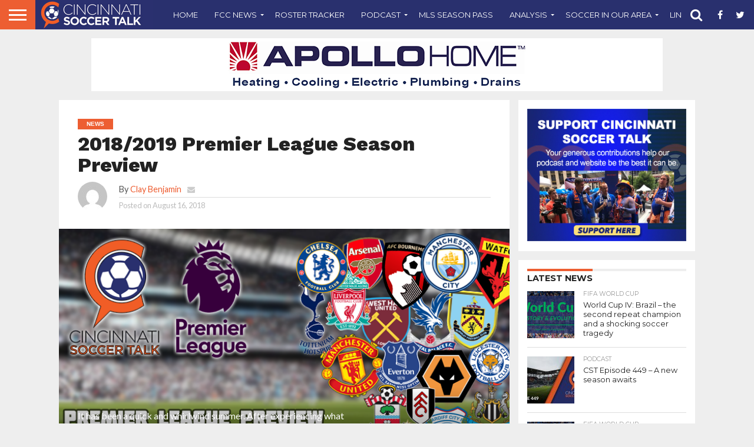

--- FILE ---
content_type: text/html; charset=UTF-8
request_url: https://cincinnatisoccertalk.com/2018/08/16/2018-2019-premier-league-season-preview/
body_size: 74134
content:
<!DOCTYPE html>
<html lang="en-US">
<head>
<meta charset="UTF-8" >
<meta name="viewport" id="viewport" content="width=device-width, initial-scale=1.0, maximum-scale=1.0, minimum-scale=1.0, user-scalable=no" />


<link rel="shortcut icon" href="https://cincinnatisoccertalk.com/wp-content/uploads/2018/11/favicon.png" /><link rel="alternate" type="application/rss+xml" title="RSS 2.0" href="https://cincinnatisoccertalk.com/feed/" />
<link rel="alternate" type="text/xml" title="RSS .92" href="https://cincinnatisoccertalk.com/feed/rss/" />
<link rel="alternate" type="application/atom+xml" title="Atom 0.3" href="https://cincinnatisoccertalk.com/feed/atom/" />
<link rel="pingback" href="https://cincinnatisoccertalk.com/xmlrpc.php" />

<meta property="og:image" content="https://cincinnatisoccertalk.com/wp-content/uploads/2018/12/2018_19-Preview.png" />
<meta name="twitter:image" content="https://cincinnatisoccertalk.com/wp-content/uploads/2018/12/2018_19-Preview.png" />

<meta property="og:type" content="article" />
<meta property="og:description" content="It has been a quick and whirlwind summer. After experiencing what was arguably one of the best World Cups, the Premier League season is back! It has been 89 days since the Premier League ended and the new season is finally here. Here is a preview for every team in the League this season." />
<meta name="twitter:card" content="summary">
<meta name="twitter:url" content="https://cincinnatisoccertalk.com/2018/08/16/2018-2019-premier-league-season-preview/">
<meta name="twitter:title" content="2018/2019 Premier League Season Preview">
<meta name="twitter:description" content="It has been a quick and whirlwind summer. After experiencing what was arguably one of the best World Cups, the Premier League season is back! It has been 89 days since the Premier League ended and the new season is finally here. Here is a preview for every team in the League this season.">


<meta name='robots' content='index, follow, max-image-preview:large, max-snippet:-1, max-video-preview:-1' />

	<!-- This site is optimized with the Yoast SEO plugin v26.6 - https://yoast.com/wordpress/plugins/seo/ -->
	<title>2018/2019 Premier League Season Preview - Cincinnati Soccer Talk</title>
	<link rel="canonical" href="https://cincinnatisoccertalk.com/2018/08/16/2018-2019-premier-league-season-preview/" />
	<meta property="og:locale" content="en_US" />
	<meta property="og:type" content="article" />
	<meta property="og:title" content="2018/2019 Premier League Season Preview - Cincinnati Soccer Talk" />
	<meta property="og:description" content="It has been a quick and whirlwind summer. After experiencing what was arguably one of the best World Cups, the Premier League season is back! It has been 89 days since the Premier League ended and the new season is finally here. Here is a preview for every team in the League this season." />
	<meta property="og:url" content="https://cincinnatisoccertalk.com/2018/08/16/2018-2019-premier-league-season-preview/" />
	<meta property="og:site_name" content="Cincinnati Soccer Talk" />
	<meta property="article:publisher" content="http://www.facebook.com/cincinnatisoccertalk" />
	<meta property="article:published_time" content="2018-08-16T00:00:00+00:00" />
	<meta property="article:modified_time" content="2018-12-27T21:44:46+00:00" />
	<meta property="og:image" content="https://cincinnatisoccertalk.com/wp-content/uploads/2018/12/2018_19-Preview.png" />
	<meta property="og:image:width" content="750" />
	<meta property="og:image:height" content="420" />
	<meta property="og:image:type" content="image/png" />
	<meta name="author" content="Clay Benjamin" />
	<meta name="twitter:card" content="summary_large_image" />
	<meta name="twitter:creator" content="@cincysoccertalk" />
	<meta name="twitter:site" content="@cincysoccertalk" />
	<meta name="twitter:label1" content="Written by" />
	<meta name="twitter:data1" content="Clay Benjamin" />
	<meta name="twitter:label2" content="Est. reading time" />
	<meta name="twitter:data2" content="29 minutes" />
	<script type="application/ld+json" class="yoast-schema-graph">{"@context":"https://schema.org","@graph":[{"@type":"Article","@id":"https://cincinnatisoccertalk.com/2018/08/16/2018-2019-premier-league-season-preview/#article","isPartOf":{"@id":"https://cincinnatisoccertalk.com/2018/08/16/2018-2019-premier-league-season-preview/"},"author":[{"@id":"https://cincinnatisoccertalk.com/#/schema/person/acb9ffde9d135199885a047b2e5097eb"}],"headline":"2018/2019 Premier League Season Preview","datePublished":"2018-08-16T00:00:00+00:00","dateModified":"2018-12-27T21:44:46+00:00","mainEntityOfPage":{"@id":"https://cincinnatisoccertalk.com/2018/08/16/2018-2019-premier-league-season-preview/"},"wordCount":5789,"commentCount":0,"publisher":{"@id":"https://cincinnatisoccertalk.com/#organization"},"image":{"@id":"https://cincinnatisoccertalk.com/2018/08/16/2018-2019-premier-league-season-preview/#primaryimage"},"thumbnailUrl":"https://cincinnatisoccertalk.com/wp-content/uploads/2018/12/2018_19-Preview.png","keywords":["English Premier League"],"articleSection":["News"],"inLanguage":"en-US","potentialAction":[{"@type":"CommentAction","name":"Comment","target":["https://cincinnatisoccertalk.com/2018/08/16/2018-2019-premier-league-season-preview/#respond"]}]},{"@type":"WebPage","@id":"https://cincinnatisoccertalk.com/2018/08/16/2018-2019-premier-league-season-preview/","url":"https://cincinnatisoccertalk.com/2018/08/16/2018-2019-premier-league-season-preview/","name":"2018/2019 Premier League Season Preview - Cincinnati Soccer Talk","isPartOf":{"@id":"https://cincinnatisoccertalk.com/#website"},"primaryImageOfPage":{"@id":"https://cincinnatisoccertalk.com/2018/08/16/2018-2019-premier-league-season-preview/#primaryimage"},"image":{"@id":"https://cincinnatisoccertalk.com/2018/08/16/2018-2019-premier-league-season-preview/#primaryimage"},"thumbnailUrl":"https://cincinnatisoccertalk.com/wp-content/uploads/2018/12/2018_19-Preview.png","datePublished":"2018-08-16T00:00:00+00:00","dateModified":"2018-12-27T21:44:46+00:00","breadcrumb":{"@id":"https://cincinnatisoccertalk.com/2018/08/16/2018-2019-premier-league-season-preview/#breadcrumb"},"inLanguage":"en-US","potentialAction":[{"@type":"ReadAction","target":["https://cincinnatisoccertalk.com/2018/08/16/2018-2019-premier-league-season-preview/"]}]},{"@type":"ImageObject","inLanguage":"en-US","@id":"https://cincinnatisoccertalk.com/2018/08/16/2018-2019-premier-league-season-preview/#primaryimage","url":"https://cincinnatisoccertalk.com/wp-content/uploads/2018/12/2018_19-Preview.png","contentUrl":"https://cincinnatisoccertalk.com/wp-content/uploads/2018/12/2018_19-Preview.png","width":750,"height":420},{"@type":"BreadcrumbList","@id":"https://cincinnatisoccertalk.com/2018/08/16/2018-2019-premier-league-season-preview/#breadcrumb","itemListElement":[{"@type":"ListItem","position":1,"name":"Home","item":"https://cincinnatisoccertalk.com/"},{"@type":"ListItem","position":2,"name":"2018/2019 Premier League Season Preview"}]},{"@type":"WebSite","@id":"https://cincinnatisoccertalk.com/#website","url":"https://cincinnatisoccertalk.com/","name":"Cincinnati Soccer Talk","description":"Covering FC Cincinnati and soccer in the Queen City.","publisher":{"@id":"https://cincinnatisoccertalk.com/#organization"},"potentialAction":[{"@type":"SearchAction","target":{"@type":"EntryPoint","urlTemplate":"https://cincinnatisoccertalk.com/?s={search_term_string}"},"query-input":{"@type":"PropertyValueSpecification","valueRequired":true,"valueName":"search_term_string"}}],"inLanguage":"en-US"},{"@type":"Organization","@id":"https://cincinnatisoccertalk.com/#organization","name":"Cincinnati Soccer Talk","url":"https://cincinnatisoccertalk.com/","logo":{"@type":"ImageObject","inLanguage":"en-US","@id":"https://cincinnatisoccertalk.com/#/schema/logo/image/","url":"https://cincinnatisoccertalk.com/wp-content/uploads/2022/01/CST-Logo.png","contentUrl":"https://cincinnatisoccertalk.com/wp-content/uploads/2022/01/CST-Logo.png","width":4799,"height":4800,"caption":"Cincinnati Soccer Talk"},"image":{"@id":"https://cincinnatisoccertalk.com/#/schema/logo/image/"},"sameAs":["http://www.facebook.com/cincinnatisoccertalk","https://x.com/cincysoccertalk","http://instagram.com/cincysoccertalk","http://youtube.com/cincinnatisoccertalk"]},{"@type":"Person","@id":"https://cincinnatisoccertalk.com/#/schema/person/acb9ffde9d135199885a047b2e5097eb","name":"Clay Benjamin","image":{"@type":"ImageObject","inLanguage":"en-US","@id":"https://cincinnatisoccertalk.com/#/schema/person/image/1eda8f57e0d5d685b485eb1b06a6d34e","url":"https://secure.gravatar.com/avatar/d72b70eaf03e6cc26acfb188572dcd277054e486664d49e31fa43d17510c429b?s=96&d=mm&r=g","contentUrl":"https://secure.gravatar.com/avatar/d72b70eaf03e6cc26acfb188572dcd277054e486664d49e31fa43d17510c429b?s=96&d=mm&r=g","caption":"Clay Benjamin"},"url":"https://cincinnatisoccertalk.com/author/clay/"}]}</script>
	<!-- / Yoast SEO plugin. -->


<link rel='dns-prefetch' href='//secure.gravatar.com' />
<link rel='dns-prefetch' href='//stats.wp.com' />
<link rel='dns-prefetch' href='//netdna.bootstrapcdn.com' />
<link rel='dns-prefetch' href='//v0.wordpress.com' />
<link rel="alternate" type="application/rss+xml" title="Cincinnati Soccer Talk &raquo; Feed" href="https://cincinnatisoccertalk.com/feed/" />
<link rel="alternate" type="application/rss+xml" title="Cincinnati Soccer Talk &raquo; Comments Feed" href="https://cincinnatisoccertalk.com/comments/feed/" />
<link rel="alternate" type="application/rss+xml" title="Cincinnati Soccer Talk &raquo; 2018/2019 Premier League Season Preview Comments Feed" href="https://cincinnatisoccertalk.com/2018/08/16/2018-2019-premier-league-season-preview/feed/" />
<link rel="alternate" title="oEmbed (JSON)" type="application/json+oembed" href="https://cincinnatisoccertalk.com/wp-json/oembed/1.0/embed?url=https%3A%2F%2Fcincinnatisoccertalk.com%2F2018%2F08%2F16%2F2018-2019-premier-league-season-preview%2F" />
<link rel="alternate" title="oEmbed (XML)" type="text/xml+oembed" href="https://cincinnatisoccertalk.com/wp-json/oembed/1.0/embed?url=https%3A%2F%2Fcincinnatisoccertalk.com%2F2018%2F08%2F16%2F2018-2019-premier-league-season-preview%2F&#038;format=xml" />
<style id='wp-img-auto-sizes-contain-inline-css' type='text/css'>
img:is([sizes=auto i],[sizes^="auto," i]){contain-intrinsic-size:3000px 1500px}
/*# sourceURL=wp-img-auto-sizes-contain-inline-css */
</style>
<style id='wp-emoji-styles-inline-css' type='text/css'>

	img.wp-smiley, img.emoji {
		display: inline !important;
		border: none !important;
		box-shadow: none !important;
		height: 1em !important;
		width: 1em !important;
		margin: 0 0.07em !important;
		vertical-align: -0.1em !important;
		background: none !important;
		padding: 0 !important;
	}
/*# sourceURL=wp-emoji-styles-inline-css */
</style>
<style id='wp-block-library-inline-css' type='text/css'>
:root{--wp-block-synced-color:#7a00df;--wp-block-synced-color--rgb:122,0,223;--wp-bound-block-color:var(--wp-block-synced-color);--wp-editor-canvas-background:#ddd;--wp-admin-theme-color:#007cba;--wp-admin-theme-color--rgb:0,124,186;--wp-admin-theme-color-darker-10:#006ba1;--wp-admin-theme-color-darker-10--rgb:0,107,160.5;--wp-admin-theme-color-darker-20:#005a87;--wp-admin-theme-color-darker-20--rgb:0,90,135;--wp-admin-border-width-focus:2px}@media (min-resolution:192dpi){:root{--wp-admin-border-width-focus:1.5px}}.wp-element-button{cursor:pointer}:root .has-very-light-gray-background-color{background-color:#eee}:root .has-very-dark-gray-background-color{background-color:#313131}:root .has-very-light-gray-color{color:#eee}:root .has-very-dark-gray-color{color:#313131}:root .has-vivid-green-cyan-to-vivid-cyan-blue-gradient-background{background:linear-gradient(135deg,#00d084,#0693e3)}:root .has-purple-crush-gradient-background{background:linear-gradient(135deg,#34e2e4,#4721fb 50%,#ab1dfe)}:root .has-hazy-dawn-gradient-background{background:linear-gradient(135deg,#faaca8,#dad0ec)}:root .has-subdued-olive-gradient-background{background:linear-gradient(135deg,#fafae1,#67a671)}:root .has-atomic-cream-gradient-background{background:linear-gradient(135deg,#fdd79a,#004a59)}:root .has-nightshade-gradient-background{background:linear-gradient(135deg,#330968,#31cdcf)}:root .has-midnight-gradient-background{background:linear-gradient(135deg,#020381,#2874fc)}:root{--wp--preset--font-size--normal:16px;--wp--preset--font-size--huge:42px}.has-regular-font-size{font-size:1em}.has-larger-font-size{font-size:2.625em}.has-normal-font-size{font-size:var(--wp--preset--font-size--normal)}.has-huge-font-size{font-size:var(--wp--preset--font-size--huge)}.has-text-align-center{text-align:center}.has-text-align-left{text-align:left}.has-text-align-right{text-align:right}.has-fit-text{white-space:nowrap!important}#end-resizable-editor-section{display:none}.aligncenter{clear:both}.items-justified-left{justify-content:flex-start}.items-justified-center{justify-content:center}.items-justified-right{justify-content:flex-end}.items-justified-space-between{justify-content:space-between}.screen-reader-text{border:0;clip-path:inset(50%);height:1px;margin:-1px;overflow:hidden;padding:0;position:absolute;width:1px;word-wrap:normal!important}.screen-reader-text:focus{background-color:#ddd;clip-path:none;color:#444;display:block;font-size:1em;height:auto;left:5px;line-height:normal;padding:15px 23px 14px;text-decoration:none;top:5px;width:auto;z-index:100000}html :where(.has-border-color){border-style:solid}html :where([style*=border-top-color]){border-top-style:solid}html :where([style*=border-right-color]){border-right-style:solid}html :where([style*=border-bottom-color]){border-bottom-style:solid}html :where([style*=border-left-color]){border-left-style:solid}html :where([style*=border-width]){border-style:solid}html :where([style*=border-top-width]){border-top-style:solid}html :where([style*=border-right-width]){border-right-style:solid}html :where([style*=border-bottom-width]){border-bottom-style:solid}html :where([style*=border-left-width]){border-left-style:solid}html :where(img[class*=wp-image-]){height:auto;max-width:100%}:where(figure){margin:0 0 1em}html :where(.is-position-sticky){--wp-admin--admin-bar--position-offset:var(--wp-admin--admin-bar--height,0px)}@media screen and (max-width:600px){html :where(.is-position-sticky){--wp-admin--admin-bar--position-offset:0px}}

/*# sourceURL=wp-block-library-inline-css */
</style><style id='wp-block-paragraph-inline-css' type='text/css'>
.is-small-text{font-size:.875em}.is-regular-text{font-size:1em}.is-large-text{font-size:2.25em}.is-larger-text{font-size:3em}.has-drop-cap:not(:focus):first-letter{float:left;font-size:8.4em;font-style:normal;font-weight:100;line-height:.68;margin:.05em .1em 0 0;text-transform:uppercase}body.rtl .has-drop-cap:not(:focus):first-letter{float:none;margin-left:.1em}p.has-drop-cap.has-background{overflow:hidden}:root :where(p.has-background){padding:1.25em 2.375em}:where(p.has-text-color:not(.has-link-color)) a{color:inherit}p.has-text-align-left[style*="writing-mode:vertical-lr"],p.has-text-align-right[style*="writing-mode:vertical-rl"]{rotate:180deg}
/*# sourceURL=https://cincinnatisoccertalk.com/wp-includes/blocks/paragraph/style.min.css */
</style>
<style id='global-styles-inline-css' type='text/css'>
:root{--wp--preset--aspect-ratio--square: 1;--wp--preset--aspect-ratio--4-3: 4/3;--wp--preset--aspect-ratio--3-4: 3/4;--wp--preset--aspect-ratio--3-2: 3/2;--wp--preset--aspect-ratio--2-3: 2/3;--wp--preset--aspect-ratio--16-9: 16/9;--wp--preset--aspect-ratio--9-16: 9/16;--wp--preset--color--black: #000000;--wp--preset--color--cyan-bluish-gray: #abb8c3;--wp--preset--color--white: #ffffff;--wp--preset--color--pale-pink: #f78da7;--wp--preset--color--vivid-red: #cf2e2e;--wp--preset--color--luminous-vivid-orange: #ff6900;--wp--preset--color--luminous-vivid-amber: #fcb900;--wp--preset--color--light-green-cyan: #7bdcb5;--wp--preset--color--vivid-green-cyan: #00d084;--wp--preset--color--pale-cyan-blue: #8ed1fc;--wp--preset--color--vivid-cyan-blue: #0693e3;--wp--preset--color--vivid-purple: #9b51e0;--wp--preset--gradient--vivid-cyan-blue-to-vivid-purple: linear-gradient(135deg,rgb(6,147,227) 0%,rgb(155,81,224) 100%);--wp--preset--gradient--light-green-cyan-to-vivid-green-cyan: linear-gradient(135deg,rgb(122,220,180) 0%,rgb(0,208,130) 100%);--wp--preset--gradient--luminous-vivid-amber-to-luminous-vivid-orange: linear-gradient(135deg,rgb(252,185,0) 0%,rgb(255,105,0) 100%);--wp--preset--gradient--luminous-vivid-orange-to-vivid-red: linear-gradient(135deg,rgb(255,105,0) 0%,rgb(207,46,46) 100%);--wp--preset--gradient--very-light-gray-to-cyan-bluish-gray: linear-gradient(135deg,rgb(238,238,238) 0%,rgb(169,184,195) 100%);--wp--preset--gradient--cool-to-warm-spectrum: linear-gradient(135deg,rgb(74,234,220) 0%,rgb(151,120,209) 20%,rgb(207,42,186) 40%,rgb(238,44,130) 60%,rgb(251,105,98) 80%,rgb(254,248,76) 100%);--wp--preset--gradient--blush-light-purple: linear-gradient(135deg,rgb(255,206,236) 0%,rgb(152,150,240) 100%);--wp--preset--gradient--blush-bordeaux: linear-gradient(135deg,rgb(254,205,165) 0%,rgb(254,45,45) 50%,rgb(107,0,62) 100%);--wp--preset--gradient--luminous-dusk: linear-gradient(135deg,rgb(255,203,112) 0%,rgb(199,81,192) 50%,rgb(65,88,208) 100%);--wp--preset--gradient--pale-ocean: linear-gradient(135deg,rgb(255,245,203) 0%,rgb(182,227,212) 50%,rgb(51,167,181) 100%);--wp--preset--gradient--electric-grass: linear-gradient(135deg,rgb(202,248,128) 0%,rgb(113,206,126) 100%);--wp--preset--gradient--midnight: linear-gradient(135deg,rgb(2,3,129) 0%,rgb(40,116,252) 100%);--wp--preset--font-size--small: 13px;--wp--preset--font-size--medium: 20px;--wp--preset--font-size--large: 36px;--wp--preset--font-size--x-large: 42px;--wp--preset--spacing--20: 0.44rem;--wp--preset--spacing--30: 0.67rem;--wp--preset--spacing--40: 1rem;--wp--preset--spacing--50: 1.5rem;--wp--preset--spacing--60: 2.25rem;--wp--preset--spacing--70: 3.38rem;--wp--preset--spacing--80: 5.06rem;--wp--preset--shadow--natural: 6px 6px 9px rgba(0, 0, 0, 0.2);--wp--preset--shadow--deep: 12px 12px 50px rgba(0, 0, 0, 0.4);--wp--preset--shadow--sharp: 6px 6px 0px rgba(0, 0, 0, 0.2);--wp--preset--shadow--outlined: 6px 6px 0px -3px rgb(255, 255, 255), 6px 6px rgb(0, 0, 0);--wp--preset--shadow--crisp: 6px 6px 0px rgb(0, 0, 0);}:where(.is-layout-flex){gap: 0.5em;}:where(.is-layout-grid){gap: 0.5em;}body .is-layout-flex{display: flex;}.is-layout-flex{flex-wrap: wrap;align-items: center;}.is-layout-flex > :is(*, div){margin: 0;}body .is-layout-grid{display: grid;}.is-layout-grid > :is(*, div){margin: 0;}:where(.wp-block-columns.is-layout-flex){gap: 2em;}:where(.wp-block-columns.is-layout-grid){gap: 2em;}:where(.wp-block-post-template.is-layout-flex){gap: 1.25em;}:where(.wp-block-post-template.is-layout-grid){gap: 1.25em;}.has-black-color{color: var(--wp--preset--color--black) !important;}.has-cyan-bluish-gray-color{color: var(--wp--preset--color--cyan-bluish-gray) !important;}.has-white-color{color: var(--wp--preset--color--white) !important;}.has-pale-pink-color{color: var(--wp--preset--color--pale-pink) !important;}.has-vivid-red-color{color: var(--wp--preset--color--vivid-red) !important;}.has-luminous-vivid-orange-color{color: var(--wp--preset--color--luminous-vivid-orange) !important;}.has-luminous-vivid-amber-color{color: var(--wp--preset--color--luminous-vivid-amber) !important;}.has-light-green-cyan-color{color: var(--wp--preset--color--light-green-cyan) !important;}.has-vivid-green-cyan-color{color: var(--wp--preset--color--vivid-green-cyan) !important;}.has-pale-cyan-blue-color{color: var(--wp--preset--color--pale-cyan-blue) !important;}.has-vivid-cyan-blue-color{color: var(--wp--preset--color--vivid-cyan-blue) !important;}.has-vivid-purple-color{color: var(--wp--preset--color--vivid-purple) !important;}.has-black-background-color{background-color: var(--wp--preset--color--black) !important;}.has-cyan-bluish-gray-background-color{background-color: var(--wp--preset--color--cyan-bluish-gray) !important;}.has-white-background-color{background-color: var(--wp--preset--color--white) !important;}.has-pale-pink-background-color{background-color: var(--wp--preset--color--pale-pink) !important;}.has-vivid-red-background-color{background-color: var(--wp--preset--color--vivid-red) !important;}.has-luminous-vivid-orange-background-color{background-color: var(--wp--preset--color--luminous-vivid-orange) !important;}.has-luminous-vivid-amber-background-color{background-color: var(--wp--preset--color--luminous-vivid-amber) !important;}.has-light-green-cyan-background-color{background-color: var(--wp--preset--color--light-green-cyan) !important;}.has-vivid-green-cyan-background-color{background-color: var(--wp--preset--color--vivid-green-cyan) !important;}.has-pale-cyan-blue-background-color{background-color: var(--wp--preset--color--pale-cyan-blue) !important;}.has-vivid-cyan-blue-background-color{background-color: var(--wp--preset--color--vivid-cyan-blue) !important;}.has-vivid-purple-background-color{background-color: var(--wp--preset--color--vivid-purple) !important;}.has-black-border-color{border-color: var(--wp--preset--color--black) !important;}.has-cyan-bluish-gray-border-color{border-color: var(--wp--preset--color--cyan-bluish-gray) !important;}.has-white-border-color{border-color: var(--wp--preset--color--white) !important;}.has-pale-pink-border-color{border-color: var(--wp--preset--color--pale-pink) !important;}.has-vivid-red-border-color{border-color: var(--wp--preset--color--vivid-red) !important;}.has-luminous-vivid-orange-border-color{border-color: var(--wp--preset--color--luminous-vivid-orange) !important;}.has-luminous-vivid-amber-border-color{border-color: var(--wp--preset--color--luminous-vivid-amber) !important;}.has-light-green-cyan-border-color{border-color: var(--wp--preset--color--light-green-cyan) !important;}.has-vivid-green-cyan-border-color{border-color: var(--wp--preset--color--vivid-green-cyan) !important;}.has-pale-cyan-blue-border-color{border-color: var(--wp--preset--color--pale-cyan-blue) !important;}.has-vivid-cyan-blue-border-color{border-color: var(--wp--preset--color--vivid-cyan-blue) !important;}.has-vivid-purple-border-color{border-color: var(--wp--preset--color--vivid-purple) !important;}.has-vivid-cyan-blue-to-vivid-purple-gradient-background{background: var(--wp--preset--gradient--vivid-cyan-blue-to-vivid-purple) !important;}.has-light-green-cyan-to-vivid-green-cyan-gradient-background{background: var(--wp--preset--gradient--light-green-cyan-to-vivid-green-cyan) !important;}.has-luminous-vivid-amber-to-luminous-vivid-orange-gradient-background{background: var(--wp--preset--gradient--luminous-vivid-amber-to-luminous-vivid-orange) !important;}.has-luminous-vivid-orange-to-vivid-red-gradient-background{background: var(--wp--preset--gradient--luminous-vivid-orange-to-vivid-red) !important;}.has-very-light-gray-to-cyan-bluish-gray-gradient-background{background: var(--wp--preset--gradient--very-light-gray-to-cyan-bluish-gray) !important;}.has-cool-to-warm-spectrum-gradient-background{background: var(--wp--preset--gradient--cool-to-warm-spectrum) !important;}.has-blush-light-purple-gradient-background{background: var(--wp--preset--gradient--blush-light-purple) !important;}.has-blush-bordeaux-gradient-background{background: var(--wp--preset--gradient--blush-bordeaux) !important;}.has-luminous-dusk-gradient-background{background: var(--wp--preset--gradient--luminous-dusk) !important;}.has-pale-ocean-gradient-background{background: var(--wp--preset--gradient--pale-ocean) !important;}.has-electric-grass-gradient-background{background: var(--wp--preset--gradient--electric-grass) !important;}.has-midnight-gradient-background{background: var(--wp--preset--gradient--midnight) !important;}.has-small-font-size{font-size: var(--wp--preset--font-size--small) !important;}.has-medium-font-size{font-size: var(--wp--preset--font-size--medium) !important;}.has-large-font-size{font-size: var(--wp--preset--font-size--large) !important;}.has-x-large-font-size{font-size: var(--wp--preset--font-size--x-large) !important;}
/*# sourceURL=global-styles-inline-css */
</style>

<style id='classic-theme-styles-inline-css' type='text/css'>
/*! This file is auto-generated */
.wp-block-button__link{color:#fff;background-color:#32373c;border-radius:9999px;box-shadow:none;text-decoration:none;padding:calc(.667em + 2px) calc(1.333em + 2px);font-size:1.125em}.wp-block-file__button{background:#32373c;color:#fff;text-decoration:none}
/*# sourceURL=/wp-includes/css/classic-themes.min.css */
</style>
<link rel='stylesheet' id='contact-form-7-css' href='https://cincinnatisoccertalk.com/wp-content/plugins/contact-form-7/includes/css/styles.css?ver=6.1.4' type='text/css' media='all' />
<link rel='stylesheet' id='mvp-score-style-css' href='https://cincinnatisoccertalk.com/wp-content/plugins/mvp-scoreboard/css/score-style.css?ver=6.9' type='text/css' media='all' />
<link rel='stylesheet' id='wpsc-style-css' href='https://cincinnatisoccertalk.com/wp-content/plugins/wordpress-simple-paypal-shopping-cart/assets/wpsc-front-end-styles.css?ver=5.2.4' type='text/css' media='all' />
<link rel='stylesheet' id='mvp-reset-css' href='https://cincinnatisoccertalk.com/wp-content/themes/flex-mag/css/reset.css?ver=6.9' type='text/css' media='all' />
<link rel='stylesheet' id='mvp-fontawesome-css' href='//netdna.bootstrapcdn.com/font-awesome/4.7.0/css/font-awesome.css?ver=6.9' type='text/css' media='all' />
<link rel='stylesheet' id='mvp-style-css' href='https://cincinnatisoccertalk.com/wp-content/themes/flex-mag/style.css?ver=6.9' type='text/css' media='all' />
<link rel='stylesheet' id='mvp-media-queries-css' href='https://cincinnatisoccertalk.com/wp-content/themes/flex-mag/css/media-queries.css?ver=6.9' type='text/css' media='all' />
<script type="text/javascript" src="https://cincinnatisoccertalk.com/wp-includes/js/jquery/jquery.min.js?ver=3.7.1" id="jquery-core-js"></script>
<script type="text/javascript" src="https://cincinnatisoccertalk.com/wp-includes/js/jquery/jquery-migrate.min.js?ver=3.4.1" id="jquery-migrate-js"></script>
<script type="text/javascript" src="https://cincinnatisoccertalk.com/wp-content/plugins/sam-pro-free/js/polyfill.min.js?ver=6.9" id="polyfills-js"></script>
<script type="text/javascript" src="https://cincinnatisoccertalk.com/wp-content/plugins/sam-pro-free/js/jquery.iframetracker.js?ver=6.9" id="samProTracker-js"></script>
<script type="text/javascript" id="samProLayout-js-extra">
/* <![CDATA[ */
var samProOptions = {"au":"https://cincinnatisoccertalk.com/wp-content/plugins/sam-pro-free/sam-pro-layout.php","load":"0","mailer":"1","clauses":"MpsHPlynwmLdkjjfZtSI4xpM8xERLWAGNEzU3xQkv1BQ6OC3dR+0TPRRs/v63ZbjeHBs4s+v67NSu/lBDAn3tn4Ohcmd0WDjl6TK/pA8naP4MCQ4YvGsqrOjBV7oTXjootCQqpn3MlsSY/sQSTGuAe7h/l7oC821X3S28BIvqPG3Sbl4fthTfjoCiM8an5Pf84MW+BIOmApaOb+uUWugjjPD6bcl69X+p8/P2a4mY7BgFsfdIFHoYu2giBDaagYJueP7Wk6rOoAa5e1L40oBBM3hoPtdoj9psORM9AvWLy1UQofpNcpAbIyfsLr1I+b4f1nQEMt7GUPw8s2hcLFXQFDpigyXrStO3xxeUJq/38XU4QaF+U/DXJUP2WBnkK+ANE4+VQSPZNlgqpcdj/E/Q63C/2dczOCTi+Yo020Bn/mAZopy1jJUqCoTqxDq9t1AbWiPdAqH9jG+10v0bnVd+fFbm6GN924ddW0DhssiJJ5LPBsrl7/b3KPF7BwST+S/YMBCyc1svkQCg7PidyhK7q4iNtL4yOApjuN4NQBsVZ5JkTCYgHzSbU5K1xTWjZWlLjAF7zutuweMYtFYzZ0XeduWCWCONwRlAxef2tSVaxc9mMlNakpyiw5gzmzxbWFR","doStats":"1","jsStats":"","container":"sam-pro-container","place":"sam-pro-place","ad":"sam-pro-ad","samProNonce":"e8845c20ba","ajaxUrl":"https://cincinnatisoccertalk.com/wp-admin/admin-ajax.php"};
//# sourceURL=samProLayout-js-extra
/* ]]> */
</script>
<script type="text/javascript" src="https://cincinnatisoccertalk.com/wp-content/plugins/sam-pro-free/js/sam.pro.layout.min.js?ver=1.0.0.10" id="samProLayout-js"></script>
<link rel="https://api.w.org/" href="https://cincinnatisoccertalk.com/wp-json/" /><link rel="alternate" title="JSON" type="application/json" href="https://cincinnatisoccertalk.com/wp-json/wp/v2/posts/25328" /><link rel="EditURI" type="application/rsd+xml" title="RSD" href="https://cincinnatisoccertalk.com/xmlrpc.php?rsd" />
<meta name="generator" content="WordPress 6.9" />
<link rel='shortlink' href='https://wp.me/pazblx-6Aw' />
<!-- start Simple Custom CSS and JS -->
<meta name="apple-itunes-app" content="app-id=1085976393" /><meta name="google-site-verification" content="kncOBwD4twRGeJ_67JTOWSMMwlgnTn-ZOpzUvtDjpGQ" /><script async src="//pagead2.googlesyndication.com/pagead/js/adsbygoogle.js"></script>
<script>
  (adsbygoogle = window.adsbygoogle || []).push({
    google_ad_client: "ca-pub-4460349409543537",
    enable_page_level_ads: true
  });
</script>
<meta name="google-site-verification" content="ccjxK8nMpd2N2Bufh_uXwCtCs0ljELA8fAtjqOLMkds" />
<script>
  (function(i,s,o,g,r,a,m){i['GoogleAnalyticsObject']=r;i[r]=i[r]||function(){
  (i[r].q=i[r].q||[]).push(arguments)},i[r].l=1*new Date();a=s.createElement(o),
  m=s.getElementsByTagName(o)[0];a.async=1;a.src=g;m.parentNode.insertBefore(a,m)
  })(window,document,'script','https://www.google-analytics.com/analytics.js','ga');

  ga('create', 'UA-66654409-1', 'auto');
  ga('send', 'pageview');

</script><!-- end Simple Custom CSS and JS -->

<!-- WP Simple Shopping Cart plugin v5.2.4 - https://wordpress.org/plugins/wordpress-simple-paypal-shopping-cart/ -->
	<script type="text/javascript">
	function ReadForm (obj1, tst) {
	    // Read the user form
	    var i,j,pos;
	    val_total="";val_combo="";

	    for (i=0; i<obj1.length; i++)
	    {
	        // run entire form
	        obj = obj1.elements[i];           // a form element

	        if (obj.type == "select-one")
	        {   // just selects
	            if (obj.name == "quantity" ||
	                obj.name == "amount") continue;
		        pos = obj.selectedIndex;        // which option selected
		        
		        const selected_option = obj.options[pos];
		        
		        val = selected_option?.value;   // selected value
		        if (selected_option?.getAttribute("data-display-text")){
                    val = selected_option?.getAttribute("data-display-text");
                }
		        
		        val_combo = val_combo + " (" + val + ")";
	        }
	    }
		// Now summarize everything we have processed above
		val_total = obj1.product_tmp.value + val_combo;
		obj1.wspsc_product.value = val_total;
	}
	</script>
    	<style>img#wpstats{display:none}</style>
		
<style type='text/css'>

@import url(//fonts.googleapis.com/css?family=Oswald:400,700|Lato:400,700|Work+Sans:900|Montserrat:400,700|Open+Sans:800|Playfair+Display:400,700,900|Quicksand|Raleway:200,400,700|Roboto+Slab:400,700|Work+Sans:100,200,300,400,500,600,700,800,900|Montserrat:100,200,300,400,500,600,700,800,900|Work+Sans:100,200,300,400,400italic,500,600,700,700italic,800,900|Lato:100,200,300,400,400italic,500,600,700,700italic,800,900|Montserrat:100,200,300,400,500,600,700,800,900&subset=latin,latin-ext,cyrillic,cyrillic-ext,greek-ext,greek,vietnamese);

#wallpaper {
	background: url() no-repeat 50% 0;
	}
body,
.blog-widget-text p,
.feat-widget-text p,
.post-info-right,
span.post-excerpt,
span.feat-caption,
span.soc-count-text,
#content-main p,
#commentspopup .comments-pop,
.archive-list-text p,
.author-box-bot p,
#post-404 p,
.foot-widget,
#home-feat-text p,
.feat-top2-left-text p,
.feat-wide1-text p,
.feat-wide4-text p,
#content-main table,
.foot-copy p,
.video-main-text p {
	font-family: 'Lato', sans-serif;
	}

a,
a:visited,
.post-info-name a {
	color: #ed5e32;
	}

a:hover {
	color: #172971;
	}

.fly-but-wrap,
span.feat-cat,
span.post-head-cat,
.prev-next-text a,
.prev-next-text a:visited,
.prev-next-text a:hover {
	background: #ed5e32;
	}

.fly-but-wrap {
	background: #ed5e32;
	}

.fly-but-wrap span {
	background: #ffffff;
	}

.woocommerce .star-rating span:before {
	color: #ed5e32;
	}

.woocommerce .widget_price_filter .ui-slider .ui-slider-range,
.woocommerce .widget_price_filter .ui-slider .ui-slider-handle {
	background-color: #ed5e32;
	}

.woocommerce span.onsale,
.woocommerce #respond input#submit.alt,
.woocommerce a.button.alt,
.woocommerce button.button.alt,
.woocommerce input.button.alt,
.woocommerce #respond input#submit.alt:hover,
.woocommerce a.button.alt:hover,
.woocommerce button.button.alt:hover,
.woocommerce input.button.alt:hover {
	background-color: #ed5e32;
	}

span.post-header {
	border-top: 4px solid #ed5e32;
	}

#main-nav-wrap,
nav.main-menu-wrap,
.nav-logo,
.nav-right-wrap,
.nav-menu-out,
.nav-logo-out,
#head-main-top {
	-webkit-backface-visibility: hidden;
	background: #29306e;
	}

nav.main-menu-wrap ul li a,
.nav-menu-out:hover ul li:hover a,
.nav-menu-out:hover span.nav-search-but:hover i,
.nav-menu-out:hover span.nav-soc-but:hover i,
span.nav-search-but i,
span.nav-soc-but i {
	color: #ffffff;
	}

.nav-menu-out:hover li.menu-item-has-children:hover a:after,
nav.main-menu-wrap ul li.menu-item-has-children a:after {
	border-color: #ffffff transparent transparent transparent;
	}

.nav-menu-out:hover ul li a,
.nav-menu-out:hover span.nav-search-but i,
.nav-menu-out:hover span.nav-soc-but i {
	color: #ed5e32;
	}

.nav-menu-out:hover li.menu-item-has-children a:after {
	border-color: #ed5e32 transparent transparent transparent;
	}

.nav-menu-out:hover ul li ul.mega-list li a,
.side-list-text p,
.row-widget-text p,
.blog-widget-text h2,
.feat-widget-text h2,
.archive-list-text h2,
h2.author-list-head a,
.mvp-related-text a {
	color: #222222;
	}

ul.mega-list li:hover a,
ul.side-list li:hover .side-list-text p,
ul.row-widget-list li:hover .row-widget-text p,
ul.blog-widget-list li:hover .blog-widget-text h2,
.feat-widget-wrap:hover .feat-widget-text h2,
ul.archive-list li:hover .archive-list-text h2,
ul.archive-col-list li:hover .archive-list-text h2,
h2.author-list-head a:hover,
.mvp-related-posts ul li:hover .mvp-related-text a {
	color: #999999 !important;
	}

span.more-posts-text,
a.inf-more-but,
#comments-button a,
#comments-button span.comment-but-text {
	border: 1px solid #ed5e32;
	}

span.more-posts-text,
a.inf-more-but,
#comments-button a,
#comments-button span.comment-but-text {
	color: #ed5e32 !important;
	}

#comments-button a:hover,
#comments-button span.comment-but-text:hover,
a.inf-more-but:hover,
span.more-posts-text:hover {
	background: #ed5e32;
	}

nav.main-menu-wrap ul li a,
ul.col-tabs li a,
nav.fly-nav-menu ul li a,
.foot-menu .menu li a {
	font-family: 'Montserrat', sans-serif;
	}

.feat-top2-right-text h2,
.side-list-text p,
.side-full-text p,
.row-widget-text p,
.feat-widget-text h2,
.blog-widget-text h2,
.prev-next-text a,
.prev-next-text a:visited,
.prev-next-text a:hover,
span.post-header,
.archive-list-text h2,
#woo-content h1.page-title,
.woocommerce div.product .product_title,
.woocommerce ul.products li.product h3,
.video-main-text h2,
.mvp-related-text a {
	font-family: 'Montserrat', sans-serif;
	}

.feat-wide-sub-text h2,
#home-feat-text h2,
.feat-top2-left-text h2,
.feat-wide1-text h2,
.feat-wide4-text h2,
.feat-wide5-text h2,
h1.post-title,
#content-main h1.post-title,
#post-404 h1,
h1.post-title-wide,
#content-main blockquote p,
#commentspopup #content-main h1 {
	font-family: 'Work Sans', sans-serif;
	}

h3.home-feat-title,
h3.side-list-title,
#infscr-loading,
.score-nav-menu select,
h1.cat-head,
h1.arch-head,
h2.author-list-head,
h3.foot-head,
.woocommerce ul.product_list_widget span.product-title,
.woocommerce ul.product_list_widget li a,
.woocommerce #reviews #comments ol.commentlist li .comment-text p.meta,
.woocommerce .related h2,
.woocommerce div.product .woocommerce-tabs .panel h2,
.woocommerce div.product .product_title,
#content-main h1,
#content-main h2,
#content-main h3,
#content-main h4,
#content-main h5,
#content-main h6 {
	font-family: 'Work Sans', sans-serif;
	}

</style>
	
<style type="text/css">


.post-cont-out,
.post-cont-in {
	margin-right: 0;
	}

.nav-links {
	display: none;
	}








.feat-info-wrap { display: none; }</style>

<style type="text/css" id="custom-background-css">
body.custom-background { background-color: #eeeeee; }
</style>
			<style type="text/css" id="wp-custom-css">
			.Palignleft {
    float:  left;
    line-height: 24.8px;
}		</style>
		
<link rel='stylesheet' id='jetpack-widget-social-icons-styles-css' href='https://cincinnatisoccertalk.com/wp-content/plugins/jetpack/modules/widgets/social-icons/social-icons.css?ver=20170506' type='text/css' media='all' />
</head>

<body class="wp-singular post-template-default single single-post postid-25328 single-format-standard custom-background wp-theme-flex-mag">
	<div id="site" class="left relative">
		<div id="site-wrap" class="left relative">
						<div id="fly-wrap">
	<div class="fly-wrap-out">
		<div class="fly-side-wrap">
			<ul class="fly-bottom-soc left relative">
									<li class="fb-soc">
						<a href="http://www.facebook.com/cincinnatisoccertalk" target="_blank">
						<i class="fa fa-facebook-square fa-2"></i>
						</a>
					</li>
													<li class="twit-soc">
						<a href="http://www.twitter.com/cincysoccertalk" target="_blank">
						<i class="fa fa-twitter fa-2"></i>
						</a>
					</li>
																	<li class="inst-soc">
						<a href="http://www.instagram.com/cincysoccertalk" target="_blank">
						<i class="fa fa-instagram fa-2"></i>
						</a>
					</li>
																	<li class="yt-soc">
						<a href="http://www.youtube.com/cincinnatisoccertalk" target="_blank">
						<i class="fa fa-youtube-play fa-2"></i>
						</a>
					</li>
																					<li class="rss-soc">
						<a href="http://cincinnatisoccertalk.libsyn.com/rss" target="_blank">
						<i class="fa fa-rss fa-2"></i>
						</a>
					</li>
							</ul>
		</div><!--fly-side-wrap-->
		<div class="fly-wrap-in">
			<div id="fly-menu-wrap">
				<nav class="fly-nav-menu left relative">
					<div class="menu-main-menu-container"><ul id="menu-main-menu" class="menu"><li id="menu-item-17253" class="menu-item menu-item-type-custom menu-item-object-custom menu-item-home menu-item-17253"><a href="https://cincinnatisoccertalk.com">Home</a></li>
<li id="menu-item-17254" class="menu-item menu-item-type-taxonomy menu-item-object-category current-post-ancestor current-menu-parent current-post-parent menu-item-has-children menu-item-17254"><a href="https://cincinnatisoccertalk.com/category/fccnews/">FCC News</a>
<ul class="sub-menu">
	<li id="menu-item-43095" class="menu-item menu-item-type-taxonomy menu-item-object-category menu-item-43095"><a href="https://cincinnatisoccertalk.com/category/breaking-news/">Breaking News</a></li>
	<li id="menu-item-43575" class="menu-item menu-item-type-post_type menu-item-object-page menu-item-43575"><a href="https://cincinnatisoccertalk.com/transfer-tracker/">Transfer Tracker</a></li>
	<li id="menu-item-17255" class="menu-item menu-item-type-taxonomy menu-item-object-category menu-item-has-children menu-item-17255"><a href="https://cincinnatisoccertalk.com/category/fccnews/matchreports/">Match Reports</a>
	<ul class="sub-menu">
		<li id="menu-item-40050" class="menu-item menu-item-type-taxonomy menu-item-object-category menu-item-40050"><a href="https://cincinnatisoccertalk.com/category/fccnews/matchreports/2016-match-reports/">2016 Match Reports</a></li>
		<li id="menu-item-40045" class="menu-item menu-item-type-taxonomy menu-item-object-category menu-item-40045"><a href="https://cincinnatisoccertalk.com/category/fccnews/matchreports/2017-match-reports/">2017 Match Reports</a></li>
		<li id="menu-item-40046" class="menu-item menu-item-type-taxonomy menu-item-object-category menu-item-40046"><a href="https://cincinnatisoccertalk.com/category/fccnews/matchreports/2018-match-reports/">2018 Match Reports</a></li>
		<li id="menu-item-40049" class="menu-item menu-item-type-taxonomy menu-item-object-category menu-item-40049"><a href="https://cincinnatisoccertalk.com/category/fccnews/matchreports/2019-match-reports/">2019 Match Reports</a></li>
		<li id="menu-item-40048" class="menu-item menu-item-type-taxonomy menu-item-object-category menu-item-40048"><a href="https://cincinnatisoccertalk.com/category/fccnews/matchreports/2020-match-reports/">2020 Match Reports</a></li>
		<li id="menu-item-40118" class="menu-item menu-item-type-taxonomy menu-item-object-category menu-item-40118"><a href="https://cincinnatisoccertalk.com/category/fccnews/matchreports/2021-match-reports-matchreports/">2021 Match Reports</a></li>
		<li id="menu-item-40119" class="menu-item menu-item-type-taxonomy menu-item-object-category menu-item-40119"><a href="https://cincinnatisoccertalk.com/category/fccnews/matchreports/2022-match-reports/">2022 Match Reports</a></li>
		<li id="menu-item-41101" class="menu-item menu-item-type-taxonomy menu-item-object-category menu-item-41101"><a href="https://cincinnatisoccertalk.com/category/fccnews/matchreports/2023-match-reports/">2023 Match Reports</a></li>
		<li id="menu-item-43063" class="menu-item menu-item-type-taxonomy menu-item-object-category menu-item-43063"><a href="https://cincinnatisoccertalk.com/category/fccnews/matchreports/2024-match-reports/">2024 Match Reports</a></li>
	</ul>
</li>
	<li id="menu-item-36445" class="menu-item menu-item-type-taxonomy menu-item-object-category menu-item-36445"><a href="https://cincinnatisoccertalk.com/category/fccnews/preview/">Match Previews</a></li>
	<li id="menu-item-43091" class="menu-item menu-item-type-taxonomy menu-item-object-category menu-item-43091"><a href="https://cincinnatisoccertalk.com/category/concacaf-champions-cup/">CONCACAF Champions Cup</a></li>
	<li id="menu-item-40479" class="menu-item menu-item-type-taxonomy menu-item-object-category menu-item-40479"><a href="https://cincinnatisoccertalk.com/category/leagues-cup/">Leagues Cup</a></li>
	<li id="menu-item-40058" class="menu-item menu-item-type-taxonomy menu-item-object-category menu-item-40058"><a href="https://cincinnatisoccertalk.com/category/fccnews/us-open-cup/">US Open Cup</a></li>
	<li id="menu-item-41374" class="menu-item menu-item-type-taxonomy menu-item-object-category menu-item-41374"><a href="https://cincinnatisoccertalk.com/category/fcc-2/">FCC 2</a></li>
	<li id="menu-item-17256" class="menu-item menu-item-type-taxonomy menu-item-object-category menu-item-has-children menu-item-17256"><a href="https://cincinnatisoccertalk.com/category/fccnews/photos/">Photo Galleries</a>
	<ul class="sub-menu">
		<li id="menu-item-30140" class="menu-item menu-item-type-post_type menu-item-object-page menu-item-30140"><a href="https://cincinnatisoccertalk.com/fc-cincinnati-news/cst-fcc-wallpapers/">2019 CST / FCC Wallpapers</a></li>
		<li id="menu-item-32794" class="menu-item menu-item-type-post_type menu-item-object-page menu-item-32794"><a href="https://cincinnatisoccertalk.com/fc-cincinnati-news/2020-cst-fcc-wallpapers/">2020 CST / FCC Wallpapers</a></li>
		<li id="menu-item-36446" class="menu-item menu-item-type-post_type menu-item-object-page menu-item-36446"><a href="https://cincinnatisoccertalk.com/fc-cincinnati-news/2021-cst-fcc-wallpapers/">2021 CST / FCC Wallpapers</a></li>
	</ul>
</li>
</ul>
</li>
<li id="menu-item-34500" class="menu-item menu-item-type-post_type menu-item-object-page menu-item-34500"><a href="https://cincinnatisoccertalk.com/fc-cincinnati-salary-budget-tracker/">Roster Tracker</a></li>
<li id="menu-item-17258" class="menu-item menu-item-type-taxonomy menu-item-object-category menu-item-has-children menu-item-17258"><a href="https://cincinnatisoccertalk.com/category/podcast/">Podcast</a>
<ul class="sub-menu">
	<li id="menu-item-40052" class="menu-item menu-item-type-taxonomy menu-item-object-category menu-item-40052"><a href="https://cincinnatisoccertalk.com/category/podcast/talking-tactics/">Talking Tactics Podcast</a></li>
	<li id="menu-item-41373" class="menu-item menu-item-type-taxonomy menu-item-object-category menu-item-has-children menu-item-41373"><a href="https://cincinnatisoccertalk.com/category/podcast/jersey-swap/">Jersey Swap</a>
	<ul class="sub-menu">
		<li id="menu-item-40120" class="menu-item menu-item-type-taxonomy menu-item-object-category menu-item-40120"><a href="https://cincinnatisoccertalk.com/category/podcast/march-to-matchday/">March to Matchday</a></li>
	</ul>
</li>
	<li id="menu-item-26647" class="menu-item menu-item-type-post_type menu-item-object-page menu-item-26647"><a href="https://cincinnatisoccertalk.com/linktree/">Where to listen and watch the CST Podcast</a></li>
</ul>
</li>
<li id="menu-item-43106" class="menu-item menu-item-type-custom menu-item-object-custom menu-item-43106"><a href="https://tv.apple.com/channel/tvs.sbd.7000?itsct=cst_mls&#038;itscg=30200&#038;at=1001l3bs5">MLS Season Pass</a></li>
<li id="menu-item-40053" class="menu-item menu-item-type-taxonomy menu-item-object-category menu-item-has-children menu-item-40053"><a href="https://cincinnatisoccertalk.com/category/analysis/">Analysis</a>
<ul class="sub-menu">
	<li id="menu-item-40054" class="menu-item menu-item-type-taxonomy menu-item-object-category menu-item-40054"><a href="https://cincinnatisoccertalk.com/category/fccnews/film-room/">Film Room</a></li>
	<li id="menu-item-40121" class="menu-item menu-item-type-taxonomy menu-item-object-category menu-item-40121"><a href="https://cincinnatisoccertalk.com/category/fccnews/staff-predictions/">Staff Predictions</a></li>
	<li id="menu-item-40122" class="menu-item menu-item-type-taxonomy menu-item-object-category menu-item-40122"><a href="https://cincinnatisoccertalk.com/category/commentary/">Commentary</a></li>
</ul>
</li>
<li id="menu-item-45457" class="menu-item menu-item-type-taxonomy menu-item-object-category menu-item-has-children menu-item-45457"><a href="https://cincinnatisoccertalk.com/category/soccer-in-our-area/">Soccer In Our Area</a>
<ul class="sub-menu">
	<li id="menu-item-40055" class="menu-item menu-item-type-taxonomy menu-item-object-category menu-item-40055"><a href="https://cincinnatisoccertalk.com/category/fccnews/kingshammerfc/">Kings Hammer FC</a></li>
	<li id="menu-item-40056" class="menu-item menu-item-type-taxonomy menu-item-object-category menu-item-40056"><a href="https://cincinnatisoccertalk.com/category/fccnews/dutchlions/">Cincinnati Dutch Lions</a></li>
	<li id="menu-item-40057" class="menu-item menu-item-type-taxonomy menu-item-object-category menu-item-40057"><a href="https://cincinnatisoccertalk.com/category/fccnews/college-amateur/cincinnati-sirens/">Cincinnati Sirens</a></li>
	<li id="menu-item-17257" class="menu-item menu-item-type-taxonomy menu-item-object-category menu-item-17257"><a href="https://cincinnatisoccertalk.com/category/fccnews/college-amateur/">College/Amateur</a></li>
	<li id="menu-item-40059" class="menu-item menu-item-type-taxonomy menu-item-object-category menu-item-40059"><a href="https://cincinnatisoccertalk.com/category/fccnews/ohio-valley-premier-league/">Ohio Valley Premier League</a></li>
</ul>
</li>
<li id="menu-item-36408" class="menu-item menu-item-type-post_type menu-item-object-page menu-item-36408"><a href="https://cincinnatisoccertalk.com/linktree/">Linktree</a></li>
<li id="menu-item-17260" class="menu-item menu-item-type-post_type menu-item-object-page menu-item-has-children menu-item-17260"><a href="https://cincinnatisoccertalk.com/support/">Support CST</a>
<ul class="sub-menu">
	<li id="menu-item-17261" class="menu-item menu-item-type-post_type menu-item-object-page menu-item-17261"><a href="https://cincinnatisoccertalk.com/support/">Support CST</a></li>
	<li id="menu-item-17262" class="menu-item menu-item-type-post_type menu-item-object-page menu-item-17262"><a href="https://cincinnatisoccertalk.com/cincinnati-soccer-talk-footgolf-classic/">Cincinnati Soccer Talk FootGolf Classic</a></li>
	<li id="menu-item-17263" class="menu-item menu-item-type-post_type menu-item-object-page menu-item-17263"><a href="https://cincinnatisoccertalk.com/support/">Become an Episode Captain</a></li>
	<li id="menu-item-17264" class="menu-item menu-item-type-post_type menu-item-object-page menu-item-has-children menu-item-17264"><a href="https://cincinnatisoccertalk.com/support/">Join the Growler Cup</a>
	<ul class="sub-menu">
		<li id="menu-item-17266" class="menu-item menu-item-type-post_type menu-item-object-page menu-item-17266"><a href="https://cincinnatisoccertalk.com/growlercup/">Growler Cup Standings</a></li>
	</ul>
</li>
</ul>
</li>
<li id="menu-item-17267" class="menu-item menu-item-type-post_type menu-item-object-page menu-item-has-children menu-item-17267"><a href="https://cincinnatisoccertalk.com/contact/">Contact Us</a>
<ul class="sub-menu">
	<li id="menu-item-17268" class="menu-item menu-item-type-post_type menu-item-object-page menu-item-17268"><a href="https://cincinnatisoccertalk.com/contact/">Contact Us</a></li>
	<li id="menu-item-26550" class="menu-item menu-item-type-post_type menu-item-object-page menu-item-26550"><a href="https://cincinnatisoccertalk.com/about-cincinnati-soccer-talk/">About CST</a></li>
	<li id="menu-item-44868" class="menu-item menu-item-type-post_type menu-item-object-page menu-item-44868"><a href="https://cincinnatisoccertalk.com/jobs/">Join the CST Team</a></li>
</ul>
</li>
</ul></div>				</nav>
			</div><!--fly-menu-wrap-->
		</div><!--fly-wrap-in-->
	</div><!--fly-wrap-out-->
</div><!--fly-wrap-->			<div id="head-main-wrap" class="left relative">
				<div id="head-main-top" class="left relative">
																																									</div><!--head-main-top-->
				<div id="main-nav-wrap">
					<div class="nav-out">
						<div class="nav-in">
							<div id="main-nav-cont" class="left" itemscope itemtype="http://schema.org/Organization">
								<div class="nav-logo-out">
									<div class="nav-left-wrap left relative">
										<div class="fly-but-wrap left relative">
											<span></span>
											<span></span>
											<span></span>
											<span></span>
										</div><!--fly-but-wrap-->
																					<div class="nav-logo left">
																									<a itemprop="url" href="https://cincinnatisoccertalk.com/"><img itemprop="logo" src="https://cincinnatisoccertalk.com/wp-content/uploads/2018/11/new_logo_400x100f.png" alt="Cincinnati Soccer Talk" data-rjs="2" /></a>
																																					<h2 class="mvp-logo-title">Cincinnati Soccer Talk</h2>
																							</div><!--nav-logo-->
																			</div><!--nav-left-wrap-->
									<div class="nav-logo-in">
										<div class="nav-menu-out">
											<div class="nav-menu-in">
												<nav class="main-menu-wrap left">
													<div class="menu-main-menu-container"><ul id="menu-main-menu-1" class="menu"><li class="menu-item menu-item-type-custom menu-item-object-custom menu-item-home menu-item-17253"><a href="https://cincinnatisoccertalk.com">Home</a></li>
<li class="menu-item menu-item-type-taxonomy menu-item-object-category current-post-ancestor current-menu-parent current-post-parent menu-item-has-children menu-item-17254"><a href="https://cincinnatisoccertalk.com/category/fccnews/">FCC News</a>
<ul class="sub-menu">
	<li class="menu-item menu-item-type-taxonomy menu-item-object-category menu-item-43095"><a href="https://cincinnatisoccertalk.com/category/breaking-news/">Breaking News</a></li>
	<li class="menu-item menu-item-type-post_type menu-item-object-page menu-item-43575"><a href="https://cincinnatisoccertalk.com/transfer-tracker/">Transfer Tracker</a></li>
	<li class="menu-item menu-item-type-taxonomy menu-item-object-category menu-item-has-children menu-item-17255"><a href="https://cincinnatisoccertalk.com/category/fccnews/matchreports/">Match Reports</a>
	<ul class="sub-menu">
		<li class="menu-item menu-item-type-taxonomy menu-item-object-category menu-item-40050"><a href="https://cincinnatisoccertalk.com/category/fccnews/matchreports/2016-match-reports/">2016 Match Reports</a></li>
		<li class="menu-item menu-item-type-taxonomy menu-item-object-category menu-item-40045"><a href="https://cincinnatisoccertalk.com/category/fccnews/matchreports/2017-match-reports/">2017 Match Reports</a></li>
		<li class="menu-item menu-item-type-taxonomy menu-item-object-category menu-item-40046"><a href="https://cincinnatisoccertalk.com/category/fccnews/matchreports/2018-match-reports/">2018 Match Reports</a></li>
		<li class="menu-item menu-item-type-taxonomy menu-item-object-category menu-item-40049"><a href="https://cincinnatisoccertalk.com/category/fccnews/matchreports/2019-match-reports/">2019 Match Reports</a></li>
		<li class="menu-item menu-item-type-taxonomy menu-item-object-category menu-item-40048"><a href="https://cincinnatisoccertalk.com/category/fccnews/matchreports/2020-match-reports/">2020 Match Reports</a></li>
		<li class="menu-item menu-item-type-taxonomy menu-item-object-category menu-item-40118"><a href="https://cincinnatisoccertalk.com/category/fccnews/matchreports/2021-match-reports-matchreports/">2021 Match Reports</a></li>
		<li class="menu-item menu-item-type-taxonomy menu-item-object-category menu-item-40119"><a href="https://cincinnatisoccertalk.com/category/fccnews/matchreports/2022-match-reports/">2022 Match Reports</a></li>
		<li class="menu-item menu-item-type-taxonomy menu-item-object-category menu-item-41101"><a href="https://cincinnatisoccertalk.com/category/fccnews/matchreports/2023-match-reports/">2023 Match Reports</a></li>
		<li class="menu-item menu-item-type-taxonomy menu-item-object-category menu-item-43063"><a href="https://cincinnatisoccertalk.com/category/fccnews/matchreports/2024-match-reports/">2024 Match Reports</a></li>
	</ul>
</li>
	<li class="menu-item menu-item-type-taxonomy menu-item-object-category menu-item-36445"><a href="https://cincinnatisoccertalk.com/category/fccnews/preview/">Match Previews</a></li>
	<li class="menu-item menu-item-type-taxonomy menu-item-object-category menu-item-43091"><a href="https://cincinnatisoccertalk.com/category/concacaf-champions-cup/">CONCACAF Champions Cup</a></li>
	<li class="menu-item menu-item-type-taxonomy menu-item-object-category menu-item-40479"><a href="https://cincinnatisoccertalk.com/category/leagues-cup/">Leagues Cup</a></li>
	<li class="menu-item menu-item-type-taxonomy menu-item-object-category menu-item-40058"><a href="https://cincinnatisoccertalk.com/category/fccnews/us-open-cup/">US Open Cup</a></li>
	<li class="menu-item menu-item-type-taxonomy menu-item-object-category menu-item-41374"><a href="https://cincinnatisoccertalk.com/category/fcc-2/">FCC 2</a></li>
	<li class="menu-item menu-item-type-taxonomy menu-item-object-category menu-item-has-children menu-item-17256"><a href="https://cincinnatisoccertalk.com/category/fccnews/photos/">Photo Galleries</a>
	<ul class="sub-menu">
		<li class="menu-item menu-item-type-post_type menu-item-object-page menu-item-30140"><a href="https://cincinnatisoccertalk.com/fc-cincinnati-news/cst-fcc-wallpapers/">2019 CST / FCC Wallpapers</a></li>
		<li class="menu-item menu-item-type-post_type menu-item-object-page menu-item-32794"><a href="https://cincinnatisoccertalk.com/fc-cincinnati-news/2020-cst-fcc-wallpapers/">2020 CST / FCC Wallpapers</a></li>
		<li class="menu-item menu-item-type-post_type menu-item-object-page menu-item-36446"><a href="https://cincinnatisoccertalk.com/fc-cincinnati-news/2021-cst-fcc-wallpapers/">2021 CST / FCC Wallpapers</a></li>
	</ul>
</li>
</ul>
</li>
<li class="menu-item menu-item-type-post_type menu-item-object-page menu-item-34500"><a href="https://cincinnatisoccertalk.com/fc-cincinnati-salary-budget-tracker/">Roster Tracker</a></li>
<li class="menu-item menu-item-type-taxonomy menu-item-object-category menu-item-has-children menu-item-17258"><a href="https://cincinnatisoccertalk.com/category/podcast/">Podcast</a>
<ul class="sub-menu">
	<li class="menu-item menu-item-type-taxonomy menu-item-object-category menu-item-40052"><a href="https://cincinnatisoccertalk.com/category/podcast/talking-tactics/">Talking Tactics Podcast</a></li>
	<li class="menu-item menu-item-type-taxonomy menu-item-object-category menu-item-has-children menu-item-41373"><a href="https://cincinnatisoccertalk.com/category/podcast/jersey-swap/">Jersey Swap</a>
	<ul class="sub-menu">
		<li class="menu-item menu-item-type-taxonomy menu-item-object-category menu-item-40120"><a href="https://cincinnatisoccertalk.com/category/podcast/march-to-matchday/">March to Matchday</a></li>
	</ul>
</li>
	<li class="menu-item menu-item-type-post_type menu-item-object-page menu-item-26647"><a href="https://cincinnatisoccertalk.com/linktree/">Where to listen and watch the CST Podcast</a></li>
</ul>
</li>
<li class="menu-item menu-item-type-custom menu-item-object-custom menu-item-43106"><a href="https://tv.apple.com/channel/tvs.sbd.7000?itsct=cst_mls&#038;itscg=30200&#038;at=1001l3bs5">MLS Season Pass</a></li>
<li class="menu-item menu-item-type-taxonomy menu-item-object-category menu-item-has-children menu-item-40053"><a href="https://cincinnatisoccertalk.com/category/analysis/">Analysis</a>
<ul class="sub-menu">
	<li class="menu-item menu-item-type-taxonomy menu-item-object-category menu-item-40054"><a href="https://cincinnatisoccertalk.com/category/fccnews/film-room/">Film Room</a></li>
	<li class="menu-item menu-item-type-taxonomy menu-item-object-category menu-item-40121"><a href="https://cincinnatisoccertalk.com/category/fccnews/staff-predictions/">Staff Predictions</a></li>
	<li class="menu-item menu-item-type-taxonomy menu-item-object-category menu-item-40122"><a href="https://cincinnatisoccertalk.com/category/commentary/">Commentary</a></li>
</ul>
</li>
<li class="menu-item menu-item-type-taxonomy menu-item-object-category menu-item-has-children menu-item-45457"><a href="https://cincinnatisoccertalk.com/category/soccer-in-our-area/">Soccer In Our Area</a>
<ul class="sub-menu">
	<li class="menu-item menu-item-type-taxonomy menu-item-object-category menu-item-40055"><a href="https://cincinnatisoccertalk.com/category/fccnews/kingshammerfc/">Kings Hammer FC</a></li>
	<li class="menu-item menu-item-type-taxonomy menu-item-object-category menu-item-40056"><a href="https://cincinnatisoccertalk.com/category/fccnews/dutchlions/">Cincinnati Dutch Lions</a></li>
	<li class="menu-item menu-item-type-taxonomy menu-item-object-category menu-item-40057"><a href="https://cincinnatisoccertalk.com/category/fccnews/college-amateur/cincinnati-sirens/">Cincinnati Sirens</a></li>
	<li class="menu-item menu-item-type-taxonomy menu-item-object-category menu-item-17257"><a href="https://cincinnatisoccertalk.com/category/fccnews/college-amateur/">College/Amateur</a></li>
	<li class="menu-item menu-item-type-taxonomy menu-item-object-category menu-item-40059"><a href="https://cincinnatisoccertalk.com/category/fccnews/ohio-valley-premier-league/">Ohio Valley Premier League</a></li>
</ul>
</li>
<li class="menu-item menu-item-type-post_type menu-item-object-page menu-item-36408"><a href="https://cincinnatisoccertalk.com/linktree/">Linktree</a></li>
<li class="menu-item menu-item-type-post_type menu-item-object-page menu-item-has-children menu-item-17260"><a href="https://cincinnatisoccertalk.com/support/">Support CST</a>
<ul class="sub-menu">
	<li class="menu-item menu-item-type-post_type menu-item-object-page menu-item-17261"><a href="https://cincinnatisoccertalk.com/support/">Support CST</a></li>
	<li class="menu-item menu-item-type-post_type menu-item-object-page menu-item-17262"><a href="https://cincinnatisoccertalk.com/cincinnati-soccer-talk-footgolf-classic/">Cincinnati Soccer Talk FootGolf Classic</a></li>
	<li class="menu-item menu-item-type-post_type menu-item-object-page menu-item-17263"><a href="https://cincinnatisoccertalk.com/support/">Become an Episode Captain</a></li>
	<li class="menu-item menu-item-type-post_type menu-item-object-page menu-item-has-children menu-item-17264"><a href="https://cincinnatisoccertalk.com/support/">Join the Growler Cup</a>
	<ul class="sub-menu">
		<li class="menu-item menu-item-type-post_type menu-item-object-page menu-item-17266"><a href="https://cincinnatisoccertalk.com/growlercup/">Growler Cup Standings</a></li>
	</ul>
</li>
</ul>
</li>
<li class="menu-item menu-item-type-post_type menu-item-object-page menu-item-has-children menu-item-17267"><a href="https://cincinnatisoccertalk.com/contact/">Contact Us</a>
<ul class="sub-menu">
	<li class="menu-item menu-item-type-post_type menu-item-object-page menu-item-17268"><a href="https://cincinnatisoccertalk.com/contact/">Contact Us</a></li>
	<li class="menu-item menu-item-type-post_type menu-item-object-page menu-item-26550"><a href="https://cincinnatisoccertalk.com/about-cincinnati-soccer-talk/">About CST</a></li>
	<li class="menu-item menu-item-type-post_type menu-item-object-page menu-item-44868"><a href="https://cincinnatisoccertalk.com/jobs/">Join the CST Team</a></li>
</ul>
</li>
</ul></div>												</nav>
											</div><!--nav-menu-in-->
											<div class="nav-right-wrap relative">
												<div class="nav-search-wrap left relative">
													<span class="nav-search-but left"><i class="fa fa-search fa-2"></i></span>
													<div class="search-fly-wrap">
														<form method="get" id="searchform" action="https://cincinnatisoccertalk.com/">
	<input type="text" name="s" id="s" value="Type search term and press enter" onfocus='if (this.value == "Type search term and press enter") { this.value = ""; }' onblur='if (this.value == "") { this.value = "Type search term and press enter"; }' />
	<input type="hidden" id="searchsubmit" value="Search" />
</form>													</div><!--search-fly-wrap-->
												</div><!--nav-search-wrap-->
																									<a href="http://www.facebook.com/cincinnatisoccertalk" target="_blank">
													<span class="nav-soc-but"><i class="fa fa-facebook fa-2"></i></span>
													</a>
																																					<a href="http://www.twitter.com/cincysoccertalk" target="_blank">
													<span class="nav-soc-but"><i class="fa fa-twitter fa-2"></i></span>
													</a>
																							</div><!--nav-right-wrap-->
										</div><!--nav-menu-out-->
									</div><!--nav-logo-in-->
								</div><!--nav-logo-out-->
							</div><!--main-nav-cont-->
						</div><!--nav-in-->
					</div><!--nav-out-->
				</div><!--main-nav-wrap-->
			</div><!--head-main-wrap-->
										<div id="body-main-wrap" class="left relative" itemscope itemtype="http://schema.org/NewsArticle">
					<meta itemscope itemprop="mainEntityOfPage"  itemType="https://schema.org/WebPage" itemid="https://cincinnatisoccertalk.com/2018/08/16/2018-2019-premier-league-season-preview/"/>
																																			<div class="body-main-out relative">
					<div class="body-main-in">
						<div id="body-main-cont" class="left relative">
																			<div id="leader-wrap" class="left relative">
								<a href="https://apollohome.com"><img src="https://cincinnatisoccertalk.com/images/WhiteApolloBanner970x90.png"></a>							</div><!--leader-wrap-->
												<div id="post-main-wrap" class="left relative">
	<div class="post-wrap-out1">
		<div class="post-wrap-in1">
			<div id="post-left-col" class="relative">
									<article id="post-area" class="post-25328 post type-post status-publish format-standard has-post-thumbnail hentry category-fccnews tag-english-premier-league">
													<header id="post-header">
																	<a class="post-cat-link" href="https://cincinnatisoccertalk.com/category/fccnews/"><span class="post-head-cat">News</span></a>
																<h1 class="post-title entry-title left" itemprop="headline">2018/2019 Premier League Season Preview</h1>
																	<div id="post-info-wrap" class="left relative">
										<div class="post-info-out">
											<div class="post-info-img left relative">
												<img alt='' src='https://secure.gravatar.com/avatar/d72b70eaf03e6cc26acfb188572dcd277054e486664d49e31fa43d17510c429b?s=50&#038;d=mm&#038;r=g' srcset='https://secure.gravatar.com/avatar/d72b70eaf03e6cc26acfb188572dcd277054e486664d49e31fa43d17510c429b?s=100&#038;d=mm&#038;r=g 2x' class='avatar avatar-50 photo' height='50' width='50' decoding='async'/>											</div><!--post-info-img-->
											<div class="post-info-in">
												<div class="post-info-right left relative">
													<div class="post-info-name left relative" itemprop="author" itemscope itemtype="https://schema.org/Person">
														<span class="post-info-text">By</span> <span class="author-name vcard fn author" itemprop="name"><a href="https://cincinnatisoccertalk.com/author/clay/" title="Posts by Clay Benjamin" rel="author">Clay Benjamin</a></span>  <span class="author-email"><a href="mailto:claybenjamin3@gmail.com"><i class="fa fa-envelope fa-2"></i></a></span>													</div><!--post-info-name-->
													<div class="post-info-date left relative">
														<span class="post-info-text">Posted on</span> <span class="post-date updated"><time class="post-date updated" itemprop="datePublished" datetime="2018-08-16">August 16, 2018</time></span>
														<meta itemprop="dateModified" content="2018-12-27"/>
													</div><!--post-info-date-->
												</div><!--post-info-right-->
											</div><!--post-info-in-->
										</div><!--post-info-out-->
									</div><!--post-info-wrap-->
															</header><!--post-header-->
																																																									<div id="post-feat-img" class="left relative" itemprop="image" itemscope itemtype="https://schema.org/ImageObject">
												<img width="750" height="420" src="https://cincinnatisoccertalk.com/wp-content/uploads/2018/12/2018_19-Preview.png" class="attachment- size- wp-post-image" alt="" decoding="async" fetchpriority="high" srcset="https://cincinnatisoccertalk.com/wp-content/uploads/2018/12/2018_19-Preview.png 750w, https://cincinnatisoccertalk.com/wp-content/uploads/2018/12/2018_19-Preview-300x168.png 300w" sizes="(max-width: 750px) 100vw, 750px" />																								<meta itemprop="url" content="https://cincinnatisoccertalk.com/wp-content/uploads/2018/12/2018_19-Preview.png">
												<meta itemprop="width" content="750">
												<meta itemprop="height" content="420">
												<div class="post-feat-text">
																											<span class="post-excerpt left"><p>It has been a quick and whirlwind summer. After experiencing what was arguably one of the best World Cups, the Premier League season is back! It has been 89 days since the Premier League ended and the new season is finally here. Here is a preview for every team in the League this season.</p>
</span>
																																						</div><!--post-feat-text-->
											</div><!--post-feat-img-->
																																														<div id="content-area" itemprop="articleBody" class="post-25328 post type-post status-publish format-standard has-post-thumbnail hentry category-fccnews tag-english-premier-league">
							<div class="post-cont-out">
								<div class="post-cont-in">
									<div id="content-main" class="left relative">

																															
																											<section class="social-sharing-top">
												<a href="#" onclick="window.open('http://www.facebook.com/sharer.php?u=https://cincinnatisoccertalk.com/2018/08/16/2018-2019-premier-league-season-preview/&amp;t=2018/2019 Premier League Season Preview', 'facebookShare', 'width=626,height=436'); return false;" title="Share on Facebook"><div class="facebook-share"><span class="fb-but1"><i class="fa fa-facebook fa-2"></i></span><span class="social-text">Share</span></div></a>
												<a href="#" onclick="window.open('http://twitter.com/share?text=2018/2019 Premier League Season Preview -&amp;url=https://cincinnatisoccertalk.com/2018/08/16/2018-2019-premier-league-season-preview/', 'twitterShare', 'width=626,height=436'); return false;" title="Tweet This Post"><div class="twitter-share"><span class="twitter-but1"><i class="fa fa-twitter fa-2"></i></span><span class="social-text">Tweet</span></div></a>
												<a href="whatsapp://send?text=2018/2019 Premier League Season Preview https://cincinnatisoccertalk.com/2018/08/16/2018-2019-premier-league-season-preview/"><div class="whatsapp-share"><span class="whatsapp-but1"><i class="fa fa-whatsapp fa-2"></i></span><span class="social-text">Share</span></div></a>
												<a href="#" onclick="window.open('http://pinterest.com/pin/create/button/?url=https://cincinnatisoccertalk.com/2018/08/16/2018-2019-premier-league-season-preview/&amp;media=https://cincinnatisoccertalk.com/wp-content/uploads/2018/12/2018_19-Preview.png&amp;description=2018/2019 Premier League Season Preview', 'pinterestShare', 'width=750,height=350'); return false;" title="Pin This Post"><div class="pinterest-share"><span class="pinterest-but1"><i class="fa fa-pinterest-p fa-2"></i></span><span class="social-text">Share</span></div></a>
												<a href="mailto:?subject=2018/2019 Premier League Season Preview&amp;BODY=I found this article interesting and thought of sharing it with you. Check it out: https://cincinnatisoccertalk.com/2018/08/16/2018-2019-premier-league-season-preview/"><div class="email-share"><span class="email-but"><i class="fa fa-envelope fa-2"></i></span><span class="social-text">Email</span></div></a>
																																																					<a href="https://cincinnatisoccertalk.com/2018/08/16/2018-2019-premier-league-season-preview/#respond"><div class="social-comments comment-click-25328"><i class="fa fa-commenting fa-2"></i><span class="social-text-com">Comments</span></div></a>
																																				</section><!--social-sharing-top-->
																														<p><a href="https://cincinnatisoccertalk.com/wp-content/uploads/2018/08/2018_19-Preview.png"><img decoding="async" class="aligncenter wp-image-15433 size-full" src="https://cincinnatisoccertalk.com/wp-content/uploads/2018/08/2018_19-Preview.png" alt="" width="750" height="420" /></a></p>
<p>It has been a quick and whirlwind summer. After experiencing what was arguably one of the best World Cups, the Premier League season is back! It has been 89 days since the Premier League ended and the new season is finally here. Here is a preview for every team in the League this season.</p>
<p><strong>Arsenal<br />
</strong>2017/2018 Finish: 6<sup>th<br />
</sup>Manager: Unai Emery</p>
<p>The headlines surrounding Arsenal last season were all regarding Arsene Wenger. Now with the legendary coach no longer at the helm, it’s Unai Emery’s turn to return Arsenal back to the top four. Emery comes to the Emirates following a stint as manager at Paris Saint-Germain. PSG had high standards that Emery could not meet, but he still won a Ligue 1 title and the French League Cup. Emery also won three straight Europa League titles when he was with Sevilla and that experience should help Arsenal this season.</p>
<p>Emery made his presence know right away with some impressive signings. Arsenal signed goalkeeper Bernd Leno from Bayer Leverkusen and he will be the Arsenal No.1 goalie moving forward. The 26-year-old will give the Gunners stability in goal, the kind of stability Arsenal has lacked for some time. Emery also brought in Sokratis Papastathopoulos from Borussia Dortmund. Sokratis will replace Per Mertesacker who retired at the end of last season.</p>
<p><strong><em>Key Player: Pierre-Emerick Aubameyang</em></strong></p>
<p>The striker from Gabon scored 10 times in 13 PL appearances since joining Arsenal at the beginning of this year. If he can continue this goal scoring form this season, he could singlehandedly win Arsenal a lot of games this season. Emery made the purchases necessary to solidify the Arsenal defense, now Auba needs to do his job and lead the attack.</p>
<p><strong><em>CB Predicts:</em></strong></p>
<p>Arsenal will be floating around the top four all season. It is still too early to tell how this team will play under Emery, but there have been flashes during the pre-season that gives Arsenal fans reason to hope. Emery’s experience winning the Europa League will be crucial in Arsenal’s attempts to get back into the Champions League. With City, United, Liverpool and Chelsea all getting stronger, so is the competition for the top four. Arsenal will finish fourth and will be back in the Champions League.</p>
<p><strong>Bournemouth<br />
</strong>2017/2018 Finish: 12<sup>th<br />
</sup>Manager: Eddie Howe</p>
<p>The story of AFC Bournemouth is a beautiful one, but now the club is entering their fourth-straight season in the top-flight. With four-straight top-flight seasons come a lot of money, the most money Bournemouth has ever had in their history. The underdog story is starting to fade on the Cherries and now is the time to improve.</p>
<p>With Wenger gone, Howe is now the longest serving manger in the Premier League. The former Bournemouth player has been able to make his team to play a free-flowing style with a solid defense and that’s what has kept them in the PL thus far. However, the team struggled last year and despite finishing 12<sup>th</sup>, flirted with relegation. The club has only made two signings this summer, David Brooks—a 20-year-old midfielder from the Championship—and Diego Rico, a defender from La Liga. Rico, who is the club record signing, is a left-wing back that will help build a leaky defense from a year ago. However, Rico will miss the first three games of the season due to a suspension from being sent off in the last La Liga game of the season.</p>
<p>There is one positive for Bournemouth. Lewis Cook, the 21-year-old midfielder, looks poised to have a breakout season after leading England’s U-21 team to success the last few years. Tottenham Hotspur is keen to sign Cook, but for the moment, he is still at the Vitality Stadium.</p>
<p><strong><em>Key Player: Callum Wilson/Josh King</em></strong></p>
<p>Wilson and King need to lead the attack for Bournemouth. Jermain Defoe is 36 years old and cannot be counted on for goals. Wilson and King have shown in the past that they are capable of leading this squad, but they have both struggled to stay healthy and score goals.</p>
<p><strong><em>CB Predicts:</em></strong></p>
<p>Bournemouth will be in a relegation battle again this season but will stay in the league. The Cherries haven’t really improved on the team that only mustered 44 points last season. If Wilson and King can find their goal scoring touch, the team should be just fine. Nathan Ake will continue to lead the defense and Asmir Begovic has been solid in goal since joining the club. The only questions for Bournemouth going into the season is will they score enough goals and where will those goals come from?</p>
<p><strong>Brighton and Hove Albion<br />
</strong>2017/2018 Finish: 15<sup>th<br />
</sup>Manager: Chris Hughton</p>
<p>The Seagulls survived their first season in the Premier League and now they must avoid the Sophomore slump. The only thing more dangerous for a newly promoted side, after their first season in the league, is their second season in the league. Brighton fans shouldn’t get delusions of grandeur and think that since they survived one season that they can expect to push for the top half of the table.  Brighton’s main goal she still needs to be to remain in the league and avoid relegation. However, Hughton will be expected to improve his side.</p>
<p>The Seagulls have spent almost $70 million this summer, but instead of buying quality, they bought quantity. Bernardo, the $11 Brazilian full back from RB Leipzig, will add to an already solid defense. The Seagull defense conceded to 54 goals last season, the lowest of any team in the bottom half of the table. Shane Duffy and Lewis Dunk were one of the best CB duos in the entire PL last season and both are only 25. The future of the Brighton back line is very bright.</p>
<p><strong><em>Key Player: Pascal Gross</em></strong></p>
<p>Gross was the heartbeat of the team last season. The German had seven goals and eight assists last season and was a big reason the team stayed up. Brighton’s attack always started with Gross and it will go through him again this season.</p>
<p><strong><em>CB Predicts:</em></strong></p>
<p>If Brighton can score goals, Brighton will be fine, but if they struggle to put the ball in the net, they will be in another relegation battle. The Seagulls only scored 34 goals all of last season and were shut out 17 (!!) times. Everton is a good example of what happens when you try to just throw money and improve that way, so spending $70 million doesn’t mean success for Brighton.</p>
<p><strong>Burnley<br />
</strong>2017/2018 Finish: 7<sup>th<br />
</sup>Manager: Sean Dyche</p>
<p>Burnley was one of the surprise teams from last season and earned their spot in the Europa League. Dyche was praised for the organization and tenacity of his team—praised that linked him to take over at some of the top clubs in England. While the success this team had last season should not be forgotten, this season will be one of the most challenging the club has ever experienced.</p>
<p>Burnley brought in former City and England No. 1 Joe Hart as a backup to Nick Pope. Pope had a fantastic season last year and earned the starting spot. Bringing in Hart as a backup will be a great benefit to Pope. Pope is still a young keeper and Hart will bring plenty of experience that will only make Pope better. Hart is also a solid backup that can fill in the void in Europa or PL games.</p>
<p><strong><em>Key Player: James Tarkowski/Ben Mee</em></strong></p>
<p>These two central defenders were vital to Burnley last season. Because Dyche likes to play a defensive type of game, it puts a lot of pressure on his holding midfielders and defenders. Burnley had one of the most resilient defenses in the league last season and that was thanks to Tarkowski and Mee. If Burnley makes a decent showing in the Europa League and maintain their hunt for the top seven again this season, it will be because of these two center backs.</p>
<p><strong><em>CB Predicts:</em></strong></p>
<p>We will see Burnley slide down the table this season. The Clarets will probably mid-table. Burnley will want to put in good performances in the Europa League for their fans, meaning that their form in the PL will suffer. With more games and little depth rotation, I don’t see Burnley being able to repeat their form from last season.</p>
<p><strong>Cardiff City<br />
</strong>2017/2018 Finish: 2<sup>nd </sup>in Championship<br />
Manager: Neil Warnock</p>
<p>The Bluebirds are back in the PL for the first time since the 2013/2014 season. Warnock has made the rounds around England and Wales as manager, but he’s had his most success with Cardiff. Despite the success he’s had leading Cardiff back to the PL, this will be his toughest test yet.</p>
<p>The club from Wales hasn’t made any big-name signings, but they have brought in some players that will go straight into the first team.  The biggest signing for Cardiff was forward Bobby Reid. Reid scored 19 goals and had seven assists last season in the Championship for Bristol City. If everything goes well for Cardiff, Reid has the talent and the goal scoring ability to be one of the underrated players of the season.</p>
<p><strong><em>Key Player: Junior Hoilett</em></strong></p>
<p>The Canadian striker is entering his third season in Wales and is the club’s go-to goal scorer. Hoilett led the team with 11 goals last season and will be looked at again to lead the club. The biggest problem almost every promoted side struggles with is scoring goals. If Hoilett and Reid can score at least 10 goals each, Cardiff may be able to stick around for another season.</p>
<p><strong><em>CB Predicts:</em></strong></p>
<p>Cardiff will be relegated and go straight back to the Championship. The Bluebirds only lasted one season in the PL last time and it is going to happen again. Though the signing of Bobby Reid is a good one, he’s never played in the PL and could struggle against some of the stronger defenses.  I just don’t think Cardiff has improved enough from their Championship side from last year to last in the PL.</p>
<p><strong>Chelsea<br />
</strong>2017/2018 Finish: 5<sup>th<br />
</sup>Manager: Maurizio Sarri</p>
<p>Now that the grey cloud that was Antonio Conte has left west London, Chelsea fans are starting to see the sunrise on the horizon. It was evident last season that Roman Abramovich quickly fell out of love with Conte and Conte lost the locker room. All of the instability in the backrooms showed on the field. But now, Sarri is in charge and there is still a lot of work to do. In the Community Shield last weekend against City, Chelsea looked like a team struggling with its identity. It was clear that the Chelsea players were still learning and trying to adapt to all of the changes Sarri is making.</p>
<p>The best move Sarri has made this offseason was holding on to his star players like Willian, N’golo Kante and Eden Hazard. Though Sarri let Courtois leave, he brought in a more than capable replacement in Kepa Arrizabalaga—even if he did overpay and break the transfer record. In addition to keeping those players, Sarri also brought Jorginho with him from Napoli. Jorginho was the best passer in all of Europe last season and the Chelsea attack will go through him. In the Community shield, Jorginho was the best player for Chelsea, but that is to be expected with his familiarity with Sarri’s system.</p>
<p><strong><em>Key Player: Eden Hazard</em></strong></p>
<p>Hazard always has and always will be Chelsea’s key player. There were times last season where he disappeared in games and the whole team suffered.  Hazard has a great showing at the World Cup this summer and now it’s time to turn his focus back to Chelsea. For Chelsea to succeed, Hazard will need to get back to the form during Chelsea’s 2016/2017 title-winning campaign.</p>
<p><strong><em>CB Predicts:</em></strong></p>
<p>Once the team can learn and play “Sarri-ball,” Chelsea could be a very dangerous team. Last season, Napoli was one of the most creative and dynamic attacking teams in Europe and if Sarri can replicate that same system in the PL, they are title contenders. Chelsea has very talented players but now they have a manager that can get the best of them.</p>
<p><strong>Crystal Palace<br />
</strong>2017/2018 Finish: 11th<br />
Manager: Roy Hodgson</p>
<p>Since the beginning of the 2014/2015 season, there have been five managers at the helm for the Eagles. Still, despite all of that turnover, the lowest place Palace has finished is 15<sup>th</sup>.  Last season, Roy Hodgson brought something to the club that has been missing for the last three seasons: stability. After the Frank de Boer debacle, Hodgson turned the season around and Palace finished 11 points clear of the relegation zone.</p>
<p>Hodgson, who just signed a contract<span style="background-color: #f6d5d9;"> extentstion</span> that keeps him at the club through 2020, has made some great, and surprising, signings. Max Meyer, once one of the most sought-after talents in all of Europe, came from Schalke on a free transfer. Palace also brought in Cheikhou Kouyate from West Ham. Kouyate is a bully in the midfield and will solidify the Palace defense.</p>
<p><strong><em>Key Player: Wilfried Zaha</em></strong></p>
<p>It wasn’t easy, but Palace was able to hold of bids from other Premier League clubs and keep Zaha. At his best, Zaha is one of the best wingers in the league. His pace is unstoppable and his ability to cut inside and score goals is one of the reasons Palace is still in the PL. With Zaha in their side, Palace can be a favorite in any game.</p>
<p><strong><em>CB Predicts:</em></strong></p>
<p>Palace will struggle again because…well, that’s what Palace does. Crystal Palace is one of the stalwarts of the PL now and they will most likely finish 12<sup>th</sup>or 13<sup>th</sup>. Palace has the talent to finish in the top half of the table but are one or two players away from compteting for a Europa League spot.</p>
<p><strong>Everton<br />
</strong>2017/2018 Finish: 8<sup>th<br />
</sup>Manager: Marco Silva</p>
<p>Everton finally got their man in Marco Silva. For years, Everton has tried every way possible to break into the “top-six club”. David Moyes, Roberto Martinez and Ronald Koeman all failed to take the club to the next level and now it is Silva’s turn to prove he can do it.</p>
<p>Koeman spent nearly $200 million last summer, so Silva didn’t have to splash the cash to get the players he wanted.  Silva did spend $45 million on the Richarlison, the young Brazilian who made a name for himself in the PL last season with Watford. It was under Silva that Richarlison became a household name in the PL. Richarlison will add speed and width down the right side for Everton and he will be a second goal scoring threat that Everton needed. Silva also brought it Lucas Digne from Barcelona for $23 million. Digne has won La Liga and Ligue 1 and will bring that experience to the PL. Digne fills a problem spot for Everton and will strengthen Everton’s defense. Then on deadline day, Everton brought in Yerry Mina and Andre Gomes from Barcelona—Mina on a permanent deal and Gomes on a season long loan.</p>
<p><strong><em>Key Player: Richarlison</em></strong></p>
<p>Richarlison shined under Silva in Silva’s short six-month tenure at Watford and now the two are together again. Richarlison is just as good at winning the ball in the air as he is running past defenders. Silva knows how to get the best out of Richarlison and that can only mean good news for Everton.</p>
<p><strong><em>CB Predicts:</em></strong></p>
<p>Everton—for all of the money that have put into it—has one of the more talented squads in all of the PL. Everton has tried so hard to break into the top six and this may be the season where it finally happens, but most likely, Everton will finish outside of the top six. While the Toffees have the talent, there is still the threat that it could all fall apart. There is the very real possibility that all of the expensive pieces Everton has brought together won’t fit or play well together.</p>
<p><strong>Fulham<br />
</strong>2017/2018 Finish: Championship Playoff Winner<br />
Manager: Slaviša Jokanović</p>
<p>It’s been a while since Fulham have been in the Premier League. The club, known to most Americans soccer fans as the club Clint Dempsey played for, was relegated to the Championship in 2014. In two seasons in charge at Craven Cottage, Jokanović has turned the club around and led them back to the Premier League. Fulham is going to be a fun and energetic team to watch, and don’t be surprised if they are kryptonite to the top-six on more than one occasion.</p>
<p>Fulham spent a lot of money (in their standards) bringing in players this offseason but they spent well. Bringing back Aleksander Mitrovic won a permanent deal was crucial. Mitrovic spent last season on loan at Fulham from Newcastle United and scored 12 goals in 17 games and was vital to Fulham’s promotion. The Whites also brought in Andre Schürrle on a two-year loan deal from Borussia Dortmund. The World Cup winner has PL experience from his time with Chelsea back in 2013-2015. Fulham also have Ryan Sessegnon, the young English prodigy that has been linked to some of the biggest clubs in Europe.</p>
<p><strong><em>Key Player: Jean Michael Seri</em></strong></p>
<p>Landing Seri this summer from Nice in Ligue 1 was an absolute major signing for Fulham. Seri, who nearly joined Barcelona last summer, is a box-to-box midfielder that cripple an entire defense with a single pass.</p>
<p><strong><em>CB Predicts:</em></strong></p>
<p>Fulham will stay in the Premier League and may even be the best newly promoted side. Securing Mitrovic from Newcastle gives the Whites a proven, Premier League tested goal scorer which is what most newly promoted sides lack. If the season goes beyond my expectations, Fulham could even find themselves threatening for a Europa League spot.</p>
<p><strong>Huddersfield Town<br />
</strong>2017/2018 Finish: 16<sup>th<br />
</sup>Manager: David Wagner</p>
<p>The worst of the three promoted teams last season, the Terriers were—barely—able to stay in the league. Huddersfield Town had the second worst goal differential in the league—and the worst of any team still in the league from a year ago. Even worse that all of those goals they conceded is the fact that Huddersfield scored joint-lowest with 28 goals. 11 of those goals came in a three-game span.</p>
<p>With the money Huddersfield has received from the league, the club has brought in some solid players this summer. Most notably, Terrence Kongolo the $22 million center back from Monaco. Kongolo will be the anchor in the center of the defense and will strengthen one of the worst defenses from last season. Wagner also secured Jonas Lossl on a permanent deal from Mainz after being on loan last season. The team may have conceded a lot of goal, but Lossl is a very talented goalkeeper that earned Huddersfield a lot of points last season.</p>
<p><strong><em>Key Player: Aaron Mooy</em></strong></p>
<p>The bald Australian turned heads last season and was the heat of the Terriers. Though he didn’t have mind-blowing stats—he only had four goals and three assists last season—Huddersfield had five wins and one loss in the matches where he recorded a goal or assist. Mooy will once again be the quarterback for Huddersfield.</p>
<p><strong><em>CB Predicts:</em></strong></p>
<p>Huddersfield has seen the bright lights, but this season they will be Icarus. As much as I hate to say it, I believe Huddersfield will be one of the relegated teams this season. Though I believe they did enough to fix their defense, Wagner and the club hasn’t spent the money on goal scorers, which they desperately need. They will be relegated because they simply won’t score enough goals.</p>
<p><strong>Leicester City<br />
</strong>2017/2018 Finish: 9<sup>th<br />
</sup>Manager: Claude Puel</p>
<p>Another summer and another key player in Leicester’s squad has gone on to a bigger team in the Premier League. This time, Riyad Mahrez joined Manchester City. N’Golo Kante, Mahrez and Jamie Vardy were the three most important players in Leicester’s title-winning season two years ago and only Vardy remains.</p>
<p>Despite missing games last season because of transfer-related issues, Mahrez still contributed 12 goals to be second on the team. With the $80 million Leicester received from City, they haven’t brought in enough attacking talent to fill the void. James Maddison, the $32 million signing from Norwich, is Leicester’s most expensive signing is coming off an MCL injury. When he’s healthy, Maddison will do well playing in that No.10 role.</p>
<p><strong><em>Key Player: Kelechi Iheanacho</em></strong></p>
<p>Iheanacho will have to fill the goal-scoring void left by Mahrez. The former Manchester City striker hasn’t hit his stride since joining Leicester. Iheanacho proved he could score in the PL when he was at City, but now he will have to prove his worth to Leicester.</p>
<p><strong><em>CB Predicts:</em></strong></p>
<p>If Iheanacho or any other Leicester player can score the goals that Mahrez leaves behind, then Leicester will be just fine. Only if everything goes horribly wrong will Leicester end up in a relegation battle. Leicester will be in the PL’s no man’s land.</p>
<p><strong>Liverpool<br />
</strong>2017/2018 Finish: 4<sup>th<br />
</sup>Manager: Jurgen Klopp</p>
<p>Liverpool is the second-best team in the league. Liverpool had a fantastic window and Klopp will definitely get the best out of his team. The Reds showed last season that a lengthy Champions League campaign won’t affect their PL run. The front three on Sadio Mane, Roberto Firmino and Mo Salah will be extremely tough to defend. With an improved defense, Liverpool are the best contenders to City this season.</p>
<p>Klopp’s best signing this summer was Naby Keita. Though the deal was agreed upon last summer, Keita joined a few months ago and looks ready to take the PL by storm. With another new signing Fabinho, the midfield of Keita, Jordan Henderson and Fabinho is an incredible improvement over last season. Klopp also brought in Brazil’s No. 1 goalie Alisson for $73 million. Alisson is exponentially better than Karius and Mignolet. Alisson will singlehandedly win Liverpool a lot of points this season.</p>
<p><strong><em>Key Player: Mo Salah</em></strong></p>
<p>Of course it is. Salah was an absolute monster last season and he will have another great season this year. However, don’t expect Salah to put up the same goal number that he did a year ago. Every team across Europe now knows what Salah is capable of and every game plan will be to stop him.</p>
<p><strong><em>CB Predicts:</em></strong></p>
<p>Liverpool is the best team in the league behind City. As it stands, Liverpool and City are the only two teams that will really be challenging for the title. Expect Liverpool to finish first or second and have another deep run in the Champions League.</p>
<p><strong>Manchester City<br />
</strong>2017/2018 Finish: 1<sup>st<br />
</sup>Manager: Pep Guardiola</p>
<p>City has the best season ever in the English top-flight last season. With all of the records they set last season, where could this team improve? Can City go back-to-back? Now that Pep has a PL title in his cabinet, the leaders at City, Pep and the rest of the team is going to focus on the Champions League. While winning the title and putting up 100 points is nice, Pep was really brought in to bring Champions League success to City and that is going to be his focus this season.</p>
<p>The only major signing City brought in was Riyad Mahrez from Leicester. Mahrez is one of the most creative players in the league and adds quality in depth for City. Pep now has two different but still very good starting XI’s at his disposal. The amount of depth and quality in depth that City has is absurd and good enough for City to make a push at the Champions League title.</p>
<p><strong><em>Key Player: Kevin De Bruyne</em></strong></p>
<p>(David Silva is a close second.) KDB is the heat beat of this team. He is the soul of the team and everything goes through him. His partnership with David Silva can devastate any team in Europe. KDB is coming off a great World Cup and there is no reason that he won’t be the best player in the league once again.</p>
<p><strong><em>CB Predicts:</em></strong></p>
<p>This is City’s title to lose. The only reason City don’t push for the title is because they put all of their eggs in the Champions League basket. City have the best team in the league by far and their only legitimate rival for the title is Liverpool.</p>
<p><strong>Manchester United<br />
</strong>2017/2018 Finish: 2<sup>nd<br />
</sup>Manager: Jose Mourinho</p>
<p>Where to begin with United? For a club that finished second last season, there is a lot of questions and negative vibes surrounding this club. United is the club that was hurt by the most by the World Cup, with most of their first team players going deep into the tournament. Because of that, most of the first team didn’t show up to pre-season training. Mourinho is upset that United didn’t bring in enough players this summer, but the players they brought in are solid and add to their squad.</p>
<p>United’s best signing was Fred, the Brazilian midfielder. Fred will play alongside Nemanja Matic in that holding midfielder position. With Fred taking over that second holding midfielder role, that will let Pogba play in his favored CAM position with Alexis and Rashford playing the wings and Lukaku upfront.</p>
<p><strong><em>Key Player: David De Gea</em></strong></p>
<p>United did all they could to fend off offers from Real Madrid for De Gea, and now that Los Blancos signed Courtois, De Gea looks set for a long stay at Old Trafford. De Gea is—by far—the best goalie in the league. He won United so many points last season and he will do it again this season.</p>
<p><strong><em>CB Predicts:</em></strong></p>
<p>This is the toughest prediction. With the World Cup really diminishing this squad over the summer, United could get off to a slow start in the league. With all the talent at the top of the table, a slow start could be catastrophic to their title aspirations. Regardless of how you feel about Mourinho, no one can deny that he is a great manager. United still has a very talented squad and are top four favorites. I think United will finish fourth.</p>
<p><strong>Newcastle United<br />
</strong>2017/2018 Finish: 10<sup>th<br />
</sup>Manager: Rafa Benitez</p>
<p>This will be an interesting season for the Magpies. Benitez did a fantastic job last season to not only keep his Championship side in the PL, but finish in the top half of the table. But with another summer transfer window gone, Newcastle didn’t do much to strengthen their squad. Much to the chagrin of Benitez, Newcastle didn’t spend as much as he would have liked in the transfer window.</p>
<p>Just because Newcastle weren’t big spenders in this window doesn’t mean they didn’t make any moves. Newcastle brought Chelsea-loanee Kenedy back on a season-long loan. The winger made 13 apperances last season at St. James’ Park and became a quick fan favorite. The Magpies also brought in Salomon Rondon in from WBA on a loan. Rondon has proven himself in the PL and will certainly add goals.</p>
<p><strong><em>Key Player: Jamaal Lascelles</em></strong></p>
<p>Lascelles is the leader of this Newcastle team. The central defender has established himself as one of the best young center backs in the league. Lascelles was sixth in the league last season with 230 clearances. Not only does he anchor that defense, he also added three goals last season. If Newcastle plays well and pushes for the top half of the table, it will be because their leader can motivate this squad on the field.</p>
<p><strong><em>CB Predicts: </em></strong></p>
<p>I don’t think we will see Newcastle in the top half of the table. Benitez did a fantastic job last season, but the club didn’t really improve with the players they brought in. If Newcastle does finish in the top half, it will be once again thanks to Rafa.</p>
<p><strong>Southampton<br />
</strong>2017/2018 Finish: 17<sup>th<br />
</sup>Manager: Mark Hughes</p>
<p>Southampton barely stayed in the league after a roller coaster season, but they have one more season to turn it around. Hughes kept the Saints in the PL and he’ll get his shot to improve on last season.</p>
<p>The Saints made a big signing on deadline day when they brought in Danny Ings from Liverpool on a season-long loan. Ings has struggled with injury since joining Liverpool, but he is a proven PL goal scorer.</p>
<p><strong><em>Key Player: Nathan Redmond</em></strong></p>
<p>Redmond isn’t a goal scorer, but his by far Southampton’s best player. The English midfielder is the most dangerous player for the Saints and can cause the best defenses in the league trouble.</p>
<p><strong><em>CB Predicts:</em></strong></p>
<p>Southampton will be relegated. The Saints, once again, did not strengthen enough during the summer to keep them in the PL. This will be the season where we finally see the results of Southampton selling all of their talents over the last half-decade.</p>
<p><strong>Tottenham Hotspur<br />
</strong>2017/2018 Finish: 3<sup>rd<br />
</sup>Manager: Mauricio Pochettino</p>
<p>Tottenham finally did it—they made history. Tottenham became the first PL team to not sign a player in summer transfer window. Though Tottenham didn’t sign any players, they also didn’t lose some of the players rumored to leave. Spurs finished third last season, but with teams like Chelsea and United having tumultuous summers, their spot in the top four may not be threatened.</p>
<p><strong><em>Key Player: Harry Kane</em></strong></p>
<p>Of course, it’s Harry Kane. Who else could it be? He’s a guaranteed goal scorer and game-winner.</p>
<p><strong><em>CB Predicts:</em></strong></p>
<p>Tottenham will finish outside of the top four for the first time in four years. Spurs still have one of the best teams in the league, but without improving, they are hurting their chances at a legitimate title push. Moving to their new stadium will put extra pressure on Tottenham to succeed. Tottenham will still have a solid season, but they will finish outside of the top four.</p>
<p><strong>Watford<br />
</strong>2017/2018 Finish: 14<sup>th<br />
</sup>Manager: Javi Garcia</p>
<p>This Watford side can be a very dangerous team under Javi Garcia. Garcia righted the ship after Watford sacked Marco Silva. Garcia’s attack-minded play won’t be Watford’s problem, it will be their defensive struggles that could hurt Watford. The Hornets did bring in Ben Foster from West Brom to give them a solid No. 1 in goal.</p>
<p>Watford’s best signing this summer was Gerard Deulofeu from Barcelona. Deulofeu spent last season on loan at Watford and impressed. Deulofeu will add his own style in and flair to the left side of the field. It was his ability to beat defenders and occasionally knock in goals that made his move to Barcelona from Everton possible a few years ago.</p>
<p><strong><em>Key Player: Abdoulaye Doucoure</em></strong></p>
<p>Doucoure is a beast. He is a big and powerful midfielder that can defend and score goals. At his best, Doucoure can be similar to Yaya Toure of the 2013/2014 season. With the Richarlison the exception, he was by far their best player last season. Doucoure is the heart and soul of this team.</p>
<p><strong><em>CB Predicts</em></strong>:</p>
<p>Safety. Watford will be in the fluctuate between the middle of the table to near the bottom half of the table all season. Watford has a very solid squad, but just solid enough to keep them in the PL. Nothing more.</p>
<p><strong>West Ham United<br />
</strong>2017/2018 Finish: 13<sup>th<br />
</sup>Manager: Manuel Pellegrini</p>
<p>It was a tumultuous season last year at West Ham, but with the way they have conducted themselves over the summer should give Hammer fans reason to be hopeful. It wasn’t easy for West Ham to let Slaven Bilic, but after he couldn’t get the results, the club had to let him go. David Moyes did a good job in righting the ship and keeping the team in the PL.  Now it’s Manuel Pellegrini’s turn. Pellegrini is probably the best manager West Ham has had in a long time. The Chilean manager won the PL with Manchester City in the 2013/2014 and has the experience West Ham needs.</p>
<p>Pellegrini has brought in some serious talent this summer. The most expensive was Felipe Anderson for a club-record $43 million. Anderson is a very creative attacking forward that scored eight goals and had 10 assists last season in Serie A. The Hammers also brought in Andriy Yarmolenko and Issa Diop. Yarmolenko is young talent and will play opposite of Anderson on the wing. Yarmolenko had a bit of a setback when he joined Borussia Dortmund last summer, but the Ukrainian forward has the talent and ability to set the PL alight. Diop, who was approached by some of the biggest clubs in Europe, chose east London and will anchor a defense that was one of the worsts in the league last season.</p>
<p><strong><em>Key Player: Marko Arnautovic</em></strong></p>
<p>Arnautovic was the target man for the Hammers last season with 11 goals and six assists. Now, with Yarmolenko and Anderson on both of his sides, Arnautovic will have talented players who can feed him the ball in dangerous areas.</p>
<p><strong><em>CB Predicts:</em></strong></p>
<p>Pellegrini is a great manager and is—at times—criminally underrated. He has the experience of leading a talented team to a PL title. While this West Ham team is unlike the City team of 2013/2014 season, they are still a talented team. It can go unsaid, however, that this club is still on the brink of turmoil. If West Ham and Pellegrini get off to a bad start, the fans will once again reach their boiling point. This is a make or break season for the Hammers.</p>
<p><strong>Wolverhampton Wonderers<br />
</strong>2017/2018 Finish: 1<sup>st</sup>in Championship<br />
Manager: Nuno Espirito Santo</p>
<p>Wolves may have just been promoted, but they did not spend like a newly promoted team. Wolves, thanks to foreign owners, are wealthier than newly promoted teams and for that reason, have a legitimate shot of finishing near the top of the table.</p>
<p>Two of the big-name signings Wolves brought in are Joao Moutinho and Rui Patricio. Patricio, the Portuguese No. 1, has been one of the best goalies over the last 15 years. Moutinho, another successful Portuguese international, brings plenty of experience and he can be the leader for this team. Start to life in the PL won’t be easy, as Wolverhampton face Everton, Leicester, City, West Ham, Burnley and United in their first six games—not an easy task for a newly promoted side, regardless of wealth.</p>
<p><strong><em>Key Player: Joao Moutinho</em></strong></p>
<p>Moutinho might be the signing of the summer. A player with his resume and his experience for only $7 million is absurd. With Moutinho serving as the midfield anchor for Wolves, this team will be tough to score on.</p>
<p><strong><em>CB Predicts:</em></strong></p>
<p>If everything goes right for Wolves, there is no doubt that they will be in the top half of the table at the end of the season. However, if Wolves stumble out of the gate and can’t get all of their pieces to fit together, it could be a long season at the Molineux.</p>
<p>&nbsp;</p>
																														<div class="mvp-org-wrap" itemprop="publisher" itemscope itemtype="https://schema.org/Organization">
											<div class="mvp-org-logo" itemprop="logo" itemscope itemtype="https://schema.org/ImageObject">
																									<img src="https://cincinnatisoccertalk.com/wp-content/uploads/2018/11/new_logo_400x100f.png"/>
													<meta itemprop="url" content="https://cincinnatisoccertalk.com/wp-content/uploads/2018/11/new_logo_400x100f.png">
																							</div><!--mvp-org-logo-->
											<meta itemprop="name" content="Cincinnati Soccer Talk">
										</div><!--mvp-org-wrap-->
										<div class="posts-nav-link">
																					</div><!--posts-nav-link-->
																					<div class="post-tags">
												<span class="post-tags-header">Related Items:</span><span itemprop="keywords"><a href="https://cincinnatisoccertalk.com/tag/english-premier-league/" rel="tag">English Premier League</a></span>
											</div><!--post-tags-->
																															<div class="social-sharing-bot">
												<a href="#" onclick="window.open('http://www.facebook.com/sharer.php?u=https://cincinnatisoccertalk.com/2018/08/16/2018-2019-premier-league-season-preview/&amp;t=2018/2019 Premier League Season Preview', 'facebookShare', 'width=626,height=436'); return false;" title="Share on Facebook"><div class="facebook-share"><span class="fb-but1"><i class="fa fa-facebook fa-2"></i></span><span class="social-text">Share</span></div></a>
												<a href="#" onclick="window.open('http://twitter.com/share?text=2018/2019 Premier League Season Preview -&amp;url=https://cincinnatisoccertalk.com/2018/08/16/2018-2019-premier-league-season-preview/', 'twitterShare', 'width=626,height=436'); return false;" title="Tweet This Post"><div class="twitter-share"><span class="twitter-but1"><i class="fa fa-twitter fa-2"></i></span><span class="social-text">Tweet</span></div></a>
												<a href="whatsapp://send?text=2018/2019 Premier League Season Preview https://cincinnatisoccertalk.com/2018/08/16/2018-2019-premier-league-season-preview/"><div class="whatsapp-share"><span class="whatsapp-but1"><i class="fa fa-whatsapp fa-2"></i></span><span class="social-text">Share</span></div></a>
												<a href="#" onclick="window.open('http://pinterest.com/pin/create/button/?url=https://cincinnatisoccertalk.com/2018/08/16/2018-2019-premier-league-season-preview/&amp;media=https://cincinnatisoccertalk.com/wp-content/uploads/2018/12/2018_19-Preview.png&amp;description=2018/2019 Premier League Season Preview', 'pinterestShare', 'width=750,height=350'); return false;" title="Pin This Post"><div class="pinterest-share"><span class="pinterest-but1"><i class="fa fa-pinterest-p fa-2"></i></span><span class="social-text">Share</span></div></a>
												<a href="mailto:?subject=2018/2019 Premier League Season Preview&amp;BODY=I found this article interesting and thought of sharing it with you. Check it out: https://cincinnatisoccertalk.com/2018/08/16/2018-2019-premier-league-season-preview/"><div class="email-share"><span class="email-but"><i class="fa fa-envelope fa-2"></i></span><span class="social-text">Email</span></div></a>
											</div><!--social-sharing-bot-->
																															            <div class="mvp-related-posts left relative">
		<h4 class="post-header"><span class="post-header">Recommended for you</span></h4>
			<ul>
            		            			<li>
                		<div class="mvp-related-img left relative">
										<a href="https://cincinnatisoccertalk.com/2025/05/28/soccer-in-our-area-newsletter-vol-3/" rel="bookmark" title="Soccer in Our Area – Newsletter vol. 3">
						<img width="300" height="180" src="https://cincinnatisoccertalk.com/wp-content/uploads/2025/05/soccer_in_our_area_thumbnail_v2-300x180.jpg" class="reg-img wp-post-image" alt="" decoding="async" loading="lazy" srcset="https://cincinnatisoccertalk.com/wp-content/uploads/2025/05/soccer_in_our_area_thumbnail_v2-300x180.jpg 300w, https://cincinnatisoccertalk.com/wp-content/uploads/2025/05/soccer_in_our_area_thumbnail_v2-1000x600.jpg 1000w, https://cincinnatisoccertalk.com/wp-content/uploads/2025/05/soccer_in_our_area_thumbnail_v2-450x270.jpg 450w" sizes="auto, (max-width: 300px) 100vw, 300px" />						<img width="80" height="80" src="https://cincinnatisoccertalk.com/wp-content/uploads/2025/05/soccer_in_our_area_thumbnail_v2-80x80.jpg" class="mob-img wp-post-image" alt="" decoding="async" loading="lazy" srcset="https://cincinnatisoccertalk.com/wp-content/uploads/2025/05/soccer_in_our_area_thumbnail_v2-80x80.jpg 80w, https://cincinnatisoccertalk.com/wp-content/uploads/2025/05/soccer_in_our_area_thumbnail_v2-150x150.jpg 150w" sizes="auto, (max-width: 80px) 100vw, 80px" />					</a>
									</div><!--related-img-->
				<div class="mvp-related-text left relative">
					<a href="https://cincinnatisoccertalk.com/2025/05/28/soccer-in-our-area-newsletter-vol-3/">Soccer in Our Area – Newsletter vol. 3</a>
				</div><!--related-text-->
            			</li>
            		            			<li>
                		<div class="mvp-related-img left relative">
										<a href="https://cincinnatisoccertalk.com/2018/05/18/premier-league-round-up-matchday-38/" rel="bookmark" title="Premier League Round-Up: Matchday 38">
						<img width="300" height="180" src="https://cincinnatisoccertalk.com/wp-content/uploads/2018/12/CST-Image-MD-38-300x180.png" class="reg-img wp-post-image" alt="" decoding="async" loading="lazy" srcset="https://cincinnatisoccertalk.com/wp-content/uploads/2018/12/CST-Image-MD-38-300x180.png 300w, https://cincinnatisoccertalk.com/wp-content/uploads/2018/12/CST-Image-MD-38-450x270.png 450w" sizes="auto, (max-width: 300px) 100vw, 300px" />						<img width="80" height="80" src="https://cincinnatisoccertalk.com/wp-content/uploads/2018/12/CST-Image-MD-38-80x80.png" class="mob-img wp-post-image" alt="" decoding="async" loading="lazy" srcset="https://cincinnatisoccertalk.com/wp-content/uploads/2018/12/CST-Image-MD-38-80x80.png 80w, https://cincinnatisoccertalk.com/wp-content/uploads/2018/12/CST-Image-MD-38-150x150.png 150w" sizes="auto, (max-width: 80px) 100vw, 80px" />					</a>
									</div><!--related-img-->
				<div class="mvp-related-text left relative">
					<a href="https://cincinnatisoccertalk.com/2018/05/18/premier-league-round-up-matchday-38/">Premier League Round-Up: Matchday 38</a>
				</div><!--related-text-->
            			</li>
            		            			<li>
                		<div class="mvp-related-img left relative">
										<a href="https://cincinnatisoccertalk.com/2018/04/20/premier-league-round-up-matchday-34/" rel="bookmark" title="Premier League Round-Up: Matchday 34">
						<img width="300" height="180" src="https://cincinnatisoccertalk.com/wp-content/uploads/2018/12/CST-Image-MD-34-300x180.png" class="reg-img wp-post-image" alt="" decoding="async" loading="lazy" srcset="https://cincinnatisoccertalk.com/wp-content/uploads/2018/12/CST-Image-MD-34-300x180.png 300w, https://cincinnatisoccertalk.com/wp-content/uploads/2018/12/CST-Image-MD-34-450x270.png 450w" sizes="auto, (max-width: 300px) 100vw, 300px" />						<img width="80" height="80" src="https://cincinnatisoccertalk.com/wp-content/uploads/2018/12/CST-Image-MD-34-80x80.png" class="mob-img wp-post-image" alt="" decoding="async" loading="lazy" srcset="https://cincinnatisoccertalk.com/wp-content/uploads/2018/12/CST-Image-MD-34-80x80.png 80w, https://cincinnatisoccertalk.com/wp-content/uploads/2018/12/CST-Image-MD-34-150x150.png 150w" sizes="auto, (max-width: 80px) 100vw, 80px" />					</a>
									</div><!--related-img-->
				<div class="mvp-related-text left relative">
					<a href="https://cincinnatisoccertalk.com/2018/04/20/premier-league-round-up-matchday-34/">Premier League Round-Up: Matchday 34</a>
				</div><!--related-text-->
            			</li>
            		</ul></div>																															<div id="article-ad">
												<a href="https://apollohome.com"><img src="https://cincinnatisoccertalk.com/images/WhiteApolloBanner970x90.png"></a>											</div><!--article-ad-->
																																																							<div id="comments-button" class="left relative comment-click-25328 com-but-25328">
													<span class="comment-but-text">Click to comment</span>
												</div><!--comments-button-->
												<div id="comments" class="com-click-id-25328 com-click-main">
				
	
	<div id="respond" class="comment-respond">
		<h3 id="reply-title" class="comment-reply-title"><h4 class="post-header"><span class="post-header">Leave a Reply</span></h4> <small><a rel="nofollow" id="cancel-comment-reply-link" href="/2018/08/16/2018-2019-premier-league-season-preview/#respond" style="display:none;">Cancel reply</a></small></h3><form action="https://cincinnatisoccertalk.com/wp-comments-post.php" method="post" id="commentform" class="comment-form"><p class="comment-notes"><span id="email-notes">Your email address will not be published.</span> <span class="required-field-message">Required fields are marked <span class="required">*</span></span></p><p class="comment-form-comment"><label for="comment">Comment <span class="required">*</span></label> <textarea id="comment" name="comment" cols="45" rows="8" maxlength="65525" required="required"></textarea></p><p class="comment-form-author"><label for="author">Name <span class="required">*</span></label> <input id="author" name="author" type="text" value="" size="30" maxlength="245" autocomplete="name" required="required" /></p>
<p class="comment-form-email"><label for="email">Email <span class="required">*</span></label> <input id="email" name="email" type="text" value="" size="30" maxlength="100" aria-describedby="email-notes" autocomplete="email" required="required" /></p>
<p class="comment-form-url"><label for="url">Website</label> <input id="url" name="url" type="text" value="" size="30" maxlength="200" autocomplete="url" /></p>
<p class="comment-subscription-form"><input type="checkbox" name="subscribe_comments" id="subscribe_comments" value="subscribe" style="width: auto; -moz-appearance: checkbox; -webkit-appearance: checkbox;" /> <label class="subscribe-label" id="subscribe-label" for="subscribe_comments">Notify me of follow-up comments by email.</label></p><p class="comment-subscription-form"><input type="checkbox" name="subscribe_blog" id="subscribe_blog" value="subscribe" style="width: auto; -moz-appearance: checkbox; -webkit-appearance: checkbox;" /> <label class="subscribe-label" id="subscribe-blog-label" for="subscribe_blog">Notify me of new posts by email.</label></p><p class="form-submit"><input name="submit" type="submit" id="submit" class="submit" value="Post Comment" /> <input type='hidden' name='comment_post_ID' value='25328' id='comment_post_ID' />
<input type='hidden' name='comment_parent' id='comment_parent' value='0' />
</p><p style="display: none;"><input type="hidden" id="akismet_comment_nonce" name="akismet_comment_nonce" value="93e24508ab" /></p><p style="display: none !important;" class="akismet-fields-container" data-prefix="ak_"><label>&#916;<textarea name="ak_hp_textarea" cols="45" rows="8" maxlength="100"></textarea></label><input type="hidden" id="ak_js_1" name="ak_js" value="186"/><script>document.getElementById( "ak_js_1" ).setAttribute( "value", ( new Date() ).getTime() );</script></p></form>	</div><!-- #respond -->
	
</div><!--comments-->																														</div><!--content-main-->
								</div><!--post-cont-in-->
															</div><!--post-cont-out-->
						</div><!--content-area-->
					</article>
										
						
	<nav class="navigation post-navigation" aria-label="Posts">
		<h2 class="screen-reader-text">Post navigation</h2>
		<div class="nav-links"><div class="nav-previous"><a href="https://cincinnatisoccertalk.com/2018/08/14/fc-cincinnati-continues-unbeaten-run/" rel="prev">FC Cincinnati Continues Unbeaten Run</a></div><div class="nav-next"><a href="https://cincinnatisoccertalk.com/2018/08/17/5-things-to-know-fc-cincinnati-vs-charleston-battery/" rel="next">5 Things to Know: FC Cincinnati vs. Charleston Battery</a></div></div>
	</nav>																			</div><!--post-left-col-->
			</div><!--post-wrap-in1-->
							<div id="post-right-col" class="relative">
																		<div id="sidebar-wrap" class="left relative theiaStickySidebar">
						<div id="sam_pro_place_widget-4" class="side-widget sam_pro_place_widget"><div id='c8851_3_2' class='sam-pro-container sam-pro-place' style='display: flex; flex-direction: row; justify-content: center; flex-direction: row;'><a href="https://cincinnatisoccertalk.com/support"><img src="https://cincinnatisoccertalk.com/images/support1a.jpg"></a></div></div><div id="mvp_catlist_widget-5" class="side-widget mvp_catlist_widget"><h4 class="post-header"><span class="post-header">Latest News</span></h4>			<div class="blog-widget-wrap left relative">
				<ul class="blog-widget-list left relative">
											<li>

							<a href="https://cincinnatisoccertalk.com/2026/01/27/world-cup-iv-brazil-the-second-repeat-champion-and-a-shocking-soccer-tragedy/" rel="bookmark">
															<div class="blog-widget-img left relative">
									<img width="300" height="180" src="https://cincinnatisoccertalk.com/wp-content/uploads/2026/01/WC-Series-1-300x180.png" class="widget-img-main wp-post-image" alt="" decoding="async" loading="lazy" srcset="https://cincinnatisoccertalk.com/wp-content/uploads/2026/01/WC-Series-1-300x180.png 300w, https://cincinnatisoccertalk.com/wp-content/uploads/2026/01/WC-Series-1-1000x600.png 1000w, https://cincinnatisoccertalk.com/wp-content/uploads/2026/01/WC-Series-1-450x270.png 450w" sizes="auto, (max-width: 300px) 100vw, 300px" />									<img width="80" height="80" src="https://cincinnatisoccertalk.com/wp-content/uploads/2026/01/WC-Series-1-80x80.png" class="widget-img-side wp-post-image" alt="" decoding="async" loading="lazy" srcset="https://cincinnatisoccertalk.com/wp-content/uploads/2026/01/WC-Series-1-80x80.png 80w, https://cincinnatisoccertalk.com/wp-content/uploads/2026/01/WC-Series-1-150x150.png 150w" sizes="auto, (max-width: 80px) 100vw, 80px" />																		<div class="feat-info-wrap">
										<div class="feat-info-views">
											<i class="fa fa-eye fa-2"></i> <span class="feat-info-text">634</span>
										</div><!--feat-info-views-->
																			</div><!--feat-info-wrap-->
																										</div><!--blog-widget-img-->
														<div class="blog-widget-text left relative">
																	<span class="side-list-cat">FIFA World Cup</span>
																<h2>World Cup IV: Brazil &#8211; the second repeat champion and a shocking soccer tragedy</h2>
								<p>This article is the fourth installment of our FIFA World Cup History series. The...</p>
							</div><!--blog-widget-text-->
							</a>
						</li>
											<li>

							<a href="https://cincinnatisoccertalk.com/2026/01/20/cst-episode-449-a-new-season-awaits/" rel="bookmark">
															<div class="blog-widget-img left relative">
									<img width="300" height="180" src="https://cincinnatisoccertalk.com/wp-content/uploads/2026/01/CST449-300x180.jpg" class="widget-img-main wp-post-image" alt="" decoding="async" loading="lazy" srcset="https://cincinnatisoccertalk.com/wp-content/uploads/2026/01/CST449-300x180.jpg 300w, https://cincinnatisoccertalk.com/wp-content/uploads/2026/01/CST449-1000x600.jpg 1000w, https://cincinnatisoccertalk.com/wp-content/uploads/2026/01/CST449-450x270.jpg 450w" sizes="auto, (max-width: 300px) 100vw, 300px" />									<img width="80" height="80" src="https://cincinnatisoccertalk.com/wp-content/uploads/2026/01/CST449-80x80.jpg" class="widget-img-side wp-post-image" alt="" decoding="async" loading="lazy" srcset="https://cincinnatisoccertalk.com/wp-content/uploads/2026/01/CST449-80x80.jpg 80w, https://cincinnatisoccertalk.com/wp-content/uploads/2026/01/CST449-150x150.jpg 150w" sizes="auto, (max-width: 80px) 100vw, 80px" />																		<div class="feat-info-wrap">
										<div class="feat-info-views">
											<i class="fa fa-eye fa-2"></i> <span class="feat-info-text">766</span>
										</div><!--feat-info-views-->
																			</div><!--feat-info-wrap-->
																										</div><!--blog-widget-img-->
														<div class="blog-widget-text left relative">
																	<span class="side-list-cat">Podcast</span>
																<h2>CST Episode 449 &#8211; A new season awaits</h2>
								<p>Highlights from this week&#8217;s show. FC Cincinnati&#8217;s 2026 campaign is just a month away...</p>
							</div><!--blog-widget-text-->
							</a>
						</li>
											<li>

							<a href="https://cincinnatisoccertalk.com/2026/01/20/world-cup-iii-france-the-first-repeat-champion-amid-a-gathering-global-storm/" rel="bookmark">
															<div class="blog-widget-img left relative">
									<img width="300" height="180" src="https://cincinnatisoccertalk.com/wp-content/uploads/2026/01/WC-Series-1-300x180.png" class="widget-img-main wp-post-image" alt="" decoding="async" loading="lazy" srcset="https://cincinnatisoccertalk.com/wp-content/uploads/2026/01/WC-Series-1-300x180.png 300w, https://cincinnatisoccertalk.com/wp-content/uploads/2026/01/WC-Series-1-1000x600.png 1000w, https://cincinnatisoccertalk.com/wp-content/uploads/2026/01/WC-Series-1-450x270.png 450w" sizes="auto, (max-width: 300px) 100vw, 300px" />									<img width="80" height="80" src="https://cincinnatisoccertalk.com/wp-content/uploads/2026/01/WC-Series-1-80x80.png" class="widget-img-side wp-post-image" alt="" decoding="async" loading="lazy" srcset="https://cincinnatisoccertalk.com/wp-content/uploads/2026/01/WC-Series-1-80x80.png 80w, https://cincinnatisoccertalk.com/wp-content/uploads/2026/01/WC-Series-1-150x150.png 150w" sizes="auto, (max-width: 80px) 100vw, 80px" />																		<div class="feat-info-wrap">
										<div class="feat-info-views">
											<i class="fa fa-eye fa-2"></i> <span class="feat-info-text">795</span>
										</div><!--feat-info-views-->
																			</div><!--feat-info-wrap-->
																										</div><!--blog-widget-img-->
														<div class="blog-widget-text left relative">
																	<span class="side-list-cat">FIFA World Cup</span>
																<h2>World Cup III: France &#8211; the first repeat champion amid a gathering global storm</h2>
								<p>This article is part three of our series detailing the history of the FIFA...</p>
							</div><!--blog-widget-text-->
							</a>
						</li>
											<li>

							<a href="https://cincinnatisoccertalk.com/2026/01/13/world-cup-ii-italy-the-azzurri-make-their-first-statement/" rel="bookmark">
															<div class="blog-widget-img left relative">
									<img width="300" height="180" src="https://cincinnatisoccertalk.com/wp-content/uploads/2026/01/WC-Series-1-300x180.png" class="widget-img-main wp-post-image" alt="" decoding="async" loading="lazy" srcset="https://cincinnatisoccertalk.com/wp-content/uploads/2026/01/WC-Series-1-300x180.png 300w, https://cincinnatisoccertalk.com/wp-content/uploads/2026/01/WC-Series-1-1000x600.png 1000w, https://cincinnatisoccertalk.com/wp-content/uploads/2026/01/WC-Series-1-450x270.png 450w" sizes="auto, (max-width: 300px) 100vw, 300px" />									<img width="80" height="80" src="https://cincinnatisoccertalk.com/wp-content/uploads/2026/01/WC-Series-1-80x80.png" class="widget-img-side wp-post-image" alt="" decoding="async" loading="lazy" srcset="https://cincinnatisoccertalk.com/wp-content/uploads/2026/01/WC-Series-1-80x80.png 80w, https://cincinnatisoccertalk.com/wp-content/uploads/2026/01/WC-Series-1-150x150.png 150w" sizes="auto, (max-width: 80px) 100vw, 80px" />																		<div class="feat-info-wrap">
										<div class="feat-info-views">
											<i class="fa fa-eye fa-2"></i> <span class="feat-info-text">1.6K</span>
										</div><!--feat-info-views-->
																			</div><!--feat-info-wrap-->
																										</div><!--blog-widget-img-->
														<div class="blog-widget-text left relative">
																	<span class="side-list-cat">FIFA World Cup</span>
																<h2>World Cup II: Italy &#8211; the Azzurri make their first statement</h2>
								<p>After the great success and entertaining games of the 1930 World Cup in Uruguay,...</p>
							</div><!--blog-widget-text-->
							</a>
						</li>
											<li>

							<a href="https://cincinnatisoccertalk.com/2026/01/06/world-cup-i-uruguay-the-third-kick-of-the-charruas/" rel="bookmark">
															<div class="blog-widget-img left relative">
									<img width="300" height="180" src="https://cincinnatisoccertalk.com/wp-content/uploads/2026/01/WC-Series-1-300x180.png" class="widget-img-main wp-post-image" alt="" decoding="async" loading="lazy" srcset="https://cincinnatisoccertalk.com/wp-content/uploads/2026/01/WC-Series-1-300x180.png 300w, https://cincinnatisoccertalk.com/wp-content/uploads/2026/01/WC-Series-1-1000x600.png 1000w, https://cincinnatisoccertalk.com/wp-content/uploads/2026/01/WC-Series-1-450x270.png 450w" sizes="auto, (max-width: 300px) 100vw, 300px" />									<img width="80" height="80" src="https://cincinnatisoccertalk.com/wp-content/uploads/2026/01/WC-Series-1-80x80.png" class="widget-img-side wp-post-image" alt="" decoding="async" loading="lazy" srcset="https://cincinnatisoccertalk.com/wp-content/uploads/2026/01/WC-Series-1-80x80.png 80w, https://cincinnatisoccertalk.com/wp-content/uploads/2026/01/WC-Series-1-150x150.png 150w" sizes="auto, (max-width: 80px) 100vw, 80px" />																		<div class="feat-info-wrap">
										<div class="feat-info-views">
											<i class="fa fa-eye fa-2"></i> <span class="feat-info-text">1.4K</span>
										</div><!--feat-info-views-->
																			</div><!--feat-info-wrap-->
																										</div><!--blog-widget-img-->
														<div class="blog-widget-text left relative">
																	<span class="side-list-cat">FIFA World Cup</span>
																<h2>World Cup I: Uruguay &#8211; the third kick of the &#8220;Charruas&#8221;</h2>
								<p>This is the first of a weekly series of the history of World Cups....</p>
							</div><!--blog-widget-text-->
							</a>
						</li>
									</ul>
			</div><!--blog-widget-wrap-->
		</div><div id="twitter_timeline-4" class="side-widget widget_twitter_timeline"><h4 class="post-header"><span class="post-header">Follow CST on Twitter</span></h4><a class="twitter-timeline" data-theme="light" data-border-color="#e8e8e8" data-tweet-limit="4" data-lang="EN" data-partner="jetpack" href="https://twitter.com/cincysoccertalk" href="https://twitter.com/cincysoccertalk">My Tweets</a></div><div id="jetpack_widget_social_icons-3" class="side-widget jetpack_widget_social_icons"><h4 class="post-header"><span class="post-header">CST on Social Media</span></h4>
			<ul class="jetpack-social-widget-list size-large">

				
											<li class="jetpack-social-widget-item">
							<a href="http://www.facebook.com/cincinnatisoccertalk" target="_blank" rel="noopener noreferrer"><span class="screen-reader-text">Facebook</span><svg class="icon icon-facebook" aria-hidden="true" role="presentation"> <use href="#icon-facebook" xlink:href="#icon-facebook"></use> </svg>							</a>
						</li>
					
				
											<li class="jetpack-social-widget-item">
							<a href="http://www.twitter.com/cincysoccertalk" target="_blank" rel="noopener noreferrer"><span class="screen-reader-text">X</span><svg class="icon icon-x" aria-hidden="true" role="presentation"> <use href="#icon-x" xlink:href="#icon-x"></use> </svg>							</a>
						</li>
					
				
											<li class="jetpack-social-widget-item">
							<a href="http://www.instagram.com/cincysoccertalk" target="_blank" rel="noopener noreferrer"><span class="screen-reader-text">Instagram</span><svg class="icon icon-instagram" aria-hidden="true" role="presentation"> <use href="#icon-instagram" xlink:href="#icon-instagram"></use> </svg>							</a>
						</li>
					
				
											<li class="jetpack-social-widget-item">
							<a href="http://youtube.com/cincinnatisoccertalk" target="_blank" rel="noopener noreferrer"><span class="screen-reader-text">YouTube</span><svg class="icon icon-youtube" aria-hidden="true" role="presentation"> <use href="#icon-youtube" xlink:href="#icon-youtube"></use> </svg>							</a>
						</li>
					
				
			</ul>

			</div>			</div><!--sidebar-wrap-->															</div><!--post-right-col-->
					</div><!--post-wrap-out1-->
</div><!--post-main-wrap-->
											</div><!--body-main-cont-->
				</div><!--body-main-in-->
			</div><!--body-main-out-->
			<footer id="foot-wrap" class="left relative">
				<div id="foot-top-wrap" class="left relative">
					<div class="body-main-out relative">
						<div class="body-main-in">
							<div id="foot-widget-wrap" class="left relative">
																	<div class="foot-widget left relative">
																					<div class="foot-logo left realtive">
												<img src="https://cincinnatisoccertalk.com/wp-content/uploads/2018/11/solid-wide-300.png" alt="Cincinnati Soccer Talk" data-rjs="2" />
											</div><!--foot-logo-->
																				<div class="foot-info-text left relative">
											<p>Unauthorized use and/or duplication of this material without express and written permission from this blog’s author and/or owner is strictly prohibited. Excerpts and links may be used, provided that full and clear credit is given to Cincinnati Soccer Talk with appropriate and specific direction to the original content.</p>										</div><!--footer-info-text-->
										<div class="foot-soc left relative">
											<ul class="foot-soc-list relative">
																									<li class="foot-soc-fb">
														<a href="http://www.facebook.com/cincinnatisoccertalk" target="_blank"><i class="fa fa-facebook-square fa-2"></i></a>
													</li>
																																					<li class="foot-soc-twit">
														<a href="http://www.twitter.com/cincysoccertalk" target="_blank"><i class="fa fa-twitter-square fa-2"></i></a>
													</li>
																																																	<li class="foot-soc-inst">
														<a href="http://www.instagram.com/cincysoccertalk" target="_blank"><i class="fa fa-instagram fa-2"></i></a>
													</li>
																																																	<li class="foot-soc-yt">
														<a href="http://www.youtube.com/cincinnatisoccertalk" target="_blank"><i class="fa fa-youtube-play fa-2"></i></a>
													</li>
																																																													<li class="foot-soc-rss">
														<a href="http://cincinnatisoccertalk.libsyn.com/rss" target="_blank"><i class="fa fa-rss-square fa-2"></i></a>
													</li>
																							</ul>
										</div><!--foot-soc-->
									</div><!--foot-widget-->
																<div id="mvp_catlist_widget-6" class="foot-widget left relative mvp_catlist_widget"><h3 class="foot-head">Latest News</h3>			<div class="blog-widget-wrap left relative">
				<ul class="blog-widget-list left relative">
											<li>

							<a href="https://cincinnatisoccertalk.com/2026/01/27/world-cup-iv-brazil-the-second-repeat-champion-and-a-shocking-soccer-tragedy/" rel="bookmark">
															<div class="blog-widget-img left relative">
									<img width="300" height="180" src="https://cincinnatisoccertalk.com/wp-content/uploads/2026/01/WC-Series-1-300x180.png" class="widget-img-main wp-post-image" alt="" decoding="async" loading="lazy" srcset="https://cincinnatisoccertalk.com/wp-content/uploads/2026/01/WC-Series-1-300x180.png 300w, https://cincinnatisoccertalk.com/wp-content/uploads/2026/01/WC-Series-1-1000x600.png 1000w, https://cincinnatisoccertalk.com/wp-content/uploads/2026/01/WC-Series-1-450x270.png 450w" sizes="auto, (max-width: 300px) 100vw, 300px" />									<img width="80" height="80" src="https://cincinnatisoccertalk.com/wp-content/uploads/2026/01/WC-Series-1-80x80.png" class="widget-img-side wp-post-image" alt="" decoding="async" loading="lazy" srcset="https://cincinnatisoccertalk.com/wp-content/uploads/2026/01/WC-Series-1-80x80.png 80w, https://cincinnatisoccertalk.com/wp-content/uploads/2026/01/WC-Series-1-150x150.png 150w" sizes="auto, (max-width: 80px) 100vw, 80px" />																		<div class="feat-info-wrap">
										<div class="feat-info-views">
											<i class="fa fa-eye fa-2"></i> <span class="feat-info-text">634</span>
										</div><!--feat-info-views-->
																			</div><!--feat-info-wrap-->
																										</div><!--blog-widget-img-->
														<div class="blog-widget-text left relative">
																	<span class="side-list-cat">FIFA World Cup</span>
																<h2>World Cup IV: Brazil &#8211; the second repeat champion and a shocking soccer tragedy</h2>
								<p>This article is the fourth installment of our FIFA World Cup History series. The...</p>
							</div><!--blog-widget-text-->
							</a>
						</li>
											<li>

							<a href="https://cincinnatisoccertalk.com/2026/01/20/cst-episode-449-a-new-season-awaits/" rel="bookmark">
															<div class="blog-widget-img left relative">
									<img width="300" height="180" src="https://cincinnatisoccertalk.com/wp-content/uploads/2026/01/CST449-300x180.jpg" class="widget-img-main wp-post-image" alt="" decoding="async" loading="lazy" srcset="https://cincinnatisoccertalk.com/wp-content/uploads/2026/01/CST449-300x180.jpg 300w, https://cincinnatisoccertalk.com/wp-content/uploads/2026/01/CST449-1000x600.jpg 1000w, https://cincinnatisoccertalk.com/wp-content/uploads/2026/01/CST449-450x270.jpg 450w" sizes="auto, (max-width: 300px) 100vw, 300px" />									<img width="80" height="80" src="https://cincinnatisoccertalk.com/wp-content/uploads/2026/01/CST449-80x80.jpg" class="widget-img-side wp-post-image" alt="" decoding="async" loading="lazy" srcset="https://cincinnatisoccertalk.com/wp-content/uploads/2026/01/CST449-80x80.jpg 80w, https://cincinnatisoccertalk.com/wp-content/uploads/2026/01/CST449-150x150.jpg 150w" sizes="auto, (max-width: 80px) 100vw, 80px" />																		<div class="feat-info-wrap">
										<div class="feat-info-views">
											<i class="fa fa-eye fa-2"></i> <span class="feat-info-text">766</span>
										</div><!--feat-info-views-->
																			</div><!--feat-info-wrap-->
																										</div><!--blog-widget-img-->
														<div class="blog-widget-text left relative">
																	<span class="side-list-cat">Podcast</span>
																<h2>CST Episode 449 &#8211; A new season awaits</h2>
								<p>Highlights from this week&#8217;s show. FC Cincinnati&#8217;s 2026 campaign is just a month away...</p>
							</div><!--blog-widget-text-->
							</a>
						</li>
											<li>

							<a href="https://cincinnatisoccertalk.com/2026/01/20/world-cup-iii-france-the-first-repeat-champion-amid-a-gathering-global-storm/" rel="bookmark">
															<div class="blog-widget-img left relative">
									<img width="300" height="180" src="https://cincinnatisoccertalk.com/wp-content/uploads/2026/01/WC-Series-1-300x180.png" class="widget-img-main wp-post-image" alt="" decoding="async" loading="lazy" srcset="https://cincinnatisoccertalk.com/wp-content/uploads/2026/01/WC-Series-1-300x180.png 300w, https://cincinnatisoccertalk.com/wp-content/uploads/2026/01/WC-Series-1-1000x600.png 1000w, https://cincinnatisoccertalk.com/wp-content/uploads/2026/01/WC-Series-1-450x270.png 450w" sizes="auto, (max-width: 300px) 100vw, 300px" />									<img width="80" height="80" src="https://cincinnatisoccertalk.com/wp-content/uploads/2026/01/WC-Series-1-80x80.png" class="widget-img-side wp-post-image" alt="" decoding="async" loading="lazy" srcset="https://cincinnatisoccertalk.com/wp-content/uploads/2026/01/WC-Series-1-80x80.png 80w, https://cincinnatisoccertalk.com/wp-content/uploads/2026/01/WC-Series-1-150x150.png 150w" sizes="auto, (max-width: 80px) 100vw, 80px" />																		<div class="feat-info-wrap">
										<div class="feat-info-views">
											<i class="fa fa-eye fa-2"></i> <span class="feat-info-text">795</span>
										</div><!--feat-info-views-->
																			</div><!--feat-info-wrap-->
																										</div><!--blog-widget-img-->
														<div class="blog-widget-text left relative">
																	<span class="side-list-cat">FIFA World Cup</span>
																<h2>World Cup III: France &#8211; the first repeat champion amid a gathering global storm</h2>
								<p>This article is part three of our series detailing the history of the FIFA...</p>
							</div><!--blog-widget-text-->
							</a>
						</li>
											<li>

							<a href="https://cincinnatisoccertalk.com/2026/01/13/world-cup-ii-italy-the-azzurri-make-their-first-statement/" rel="bookmark">
															<div class="blog-widget-img left relative">
									<img width="300" height="180" src="https://cincinnatisoccertalk.com/wp-content/uploads/2026/01/WC-Series-1-300x180.png" class="widget-img-main wp-post-image" alt="" decoding="async" loading="lazy" srcset="https://cincinnatisoccertalk.com/wp-content/uploads/2026/01/WC-Series-1-300x180.png 300w, https://cincinnatisoccertalk.com/wp-content/uploads/2026/01/WC-Series-1-1000x600.png 1000w, https://cincinnatisoccertalk.com/wp-content/uploads/2026/01/WC-Series-1-450x270.png 450w" sizes="auto, (max-width: 300px) 100vw, 300px" />									<img width="80" height="80" src="https://cincinnatisoccertalk.com/wp-content/uploads/2026/01/WC-Series-1-80x80.png" class="widget-img-side wp-post-image" alt="" decoding="async" loading="lazy" srcset="https://cincinnatisoccertalk.com/wp-content/uploads/2026/01/WC-Series-1-80x80.png 80w, https://cincinnatisoccertalk.com/wp-content/uploads/2026/01/WC-Series-1-150x150.png 150w" sizes="auto, (max-width: 80px) 100vw, 80px" />																		<div class="feat-info-wrap">
										<div class="feat-info-views">
											<i class="fa fa-eye fa-2"></i> <span class="feat-info-text">1.6K</span>
										</div><!--feat-info-views-->
																			</div><!--feat-info-wrap-->
																										</div><!--blog-widget-img-->
														<div class="blog-widget-text left relative">
																	<span class="side-list-cat">FIFA World Cup</span>
																<h2>World Cup II: Italy &#8211; the Azzurri make their first statement</h2>
								<p>After the great success and entertaining games of the 1930 World Cup in Uruguay,...</p>
							</div><!--blog-widget-text-->
							</a>
						</li>
											<li>

							<a href="https://cincinnatisoccertalk.com/2026/01/06/world-cup-i-uruguay-the-third-kick-of-the-charruas/" rel="bookmark">
															<div class="blog-widget-img left relative">
									<img width="300" height="180" src="https://cincinnatisoccertalk.com/wp-content/uploads/2026/01/WC-Series-1-300x180.png" class="widget-img-main wp-post-image" alt="" decoding="async" loading="lazy" srcset="https://cincinnatisoccertalk.com/wp-content/uploads/2026/01/WC-Series-1-300x180.png 300w, https://cincinnatisoccertalk.com/wp-content/uploads/2026/01/WC-Series-1-1000x600.png 1000w, https://cincinnatisoccertalk.com/wp-content/uploads/2026/01/WC-Series-1-450x270.png 450w" sizes="auto, (max-width: 300px) 100vw, 300px" />									<img width="80" height="80" src="https://cincinnatisoccertalk.com/wp-content/uploads/2026/01/WC-Series-1-80x80.png" class="widget-img-side wp-post-image" alt="" decoding="async" loading="lazy" srcset="https://cincinnatisoccertalk.com/wp-content/uploads/2026/01/WC-Series-1-80x80.png 80w, https://cincinnatisoccertalk.com/wp-content/uploads/2026/01/WC-Series-1-150x150.png 150w" sizes="auto, (max-width: 80px) 100vw, 80px" />																		<div class="feat-info-wrap">
										<div class="feat-info-views">
											<i class="fa fa-eye fa-2"></i> <span class="feat-info-text">1.4K</span>
										</div><!--feat-info-views-->
																			</div><!--feat-info-wrap-->
																										</div><!--blog-widget-img-->
														<div class="blog-widget-text left relative">
																	<span class="side-list-cat">FIFA World Cup</span>
																<h2>World Cup I: Uruguay &#8211; the third kick of the &#8220;Charruas&#8221;</h2>
								<p>This is the first of a weekly series of the history of World Cups....</p>
							</div><!--blog-widget-text-->
							</a>
						</li>
									</ul>
			</div><!--blog-widget-wrap-->
		</div><div id="mvp_tags_widget-1" class="foot-widget left relative mvp_tags_widget"><h3 class="foot-head">Popular Tags</h3>
			<div class="tag-cloud left relative">
				<a href="https://cincinnatisoccertalk.com/tag/fc-cincinnati/" class="tag-cloud-link tag-link-344 tag-link-position-1" style="font-size: 10px;">FC Cincinnati</a>
<a href="https://cincinnatisoccertalk.com/tag/hot/" class="tag-cloud-link tag-link-58 tag-link-position-2" style="font-size: 10px;">Hot</a>
<a href="https://cincinnatisoccertalk.com/tag/featured/" class="tag-cloud-link tag-link-45 tag-link-position-3" style="font-size: 10px;">Featured</a>
<a href="https://cincinnatisoccertalk.com/tag/mls/" class="tag-cloud-link tag-link-507 tag-link-position-4" style="font-size: 10px;">MLS</a>
<a href="https://cincinnatisoccertalk.com/tag/featured2/" class="tag-cloud-link tag-link-46 tag-link-position-5" style="font-size: 10px;">Featured2</a>
<a href="https://cincinnatisoccertalk.com/tag/cincinnati-soccer-talk/" class="tag-cloud-link tag-link-258 tag-link-position-6" style="font-size: 10px;">Cincinnati Soccer Talk</a>
<a href="https://cincinnatisoccertalk.com/tag/usl/" class="tag-cloud-link tag-link-737 tag-link-position-7" style="font-size: 10px;">USL</a>
<a href="https://cincinnatisoccertalk.com/tag/podcast/" class="tag-cloud-link tag-link-599 tag-link-position-8" style="font-size: 10px;">podcast</a>
<a href="https://cincinnatisoccertalk.com/tag/cincinnati/" class="tag-cloud-link tag-link-249 tag-link-position-9" style="font-size: 10px;">cincinnati</a>
<a href="https://cincinnatisoccertalk.com/tag/alan-koch/" class="tag-cloud-link tag-link-177 tag-link-position-10" style="font-size: 10px;">Alan Koch</a>
<a href="https://cincinnatisoccertalk.com/tag/pat-noonan/" class="tag-cloud-link tag-link-1651 tag-link-position-11" style="font-size: 10px;">Pat Noonan</a>
<a href="https://cincinnatisoccertalk.com/tag/lucho-acosta/" class="tag-cloud-link tag-link-1513 tag-link-position-12" style="font-size: 10px;">Lucho Acosta</a>
<a href="https://cincinnatisoccertalk.com/tag/jaap-stam/" class="tag-cloud-link tag-link-1311 tag-link-position-13" style="font-size: 10px;">Jaap Stam</a>
<a href="https://cincinnatisoccertalk.com/tag/brandon-vazquez/" class="tag-cloud-link tag-link-1230 tag-link-position-14" style="font-size: 10px;">Brandon Vazquez</a>
<a href="https://cincinnatisoccertalk.com/tag/luciano-acosta/" class="tag-cloud-link tag-link-1122 tag-link-position-15" style="font-size: 10px;">Luciano Acosta</a>
<a href="https://cincinnatisoccertalk.com/tag/yuya-kubo/" class="tag-cloud-link tag-link-1275 tag-link-position-16" style="font-size: 10px;">Yuya Kubo</a>
<a href="https://cincinnatisoccertalk.com/tag/nippert-stadium/" class="tag-cloud-link tag-link-538 tag-link-position-17" style="font-size: 10px;">Nippert Stadium</a>
<a href="https://cincinnatisoccertalk.com/tag/brenner/" class="tag-cloud-link tag-link-1494 tag-link-position-18" style="font-size: 10px;">Brenner</a>
<a href="https://cincinnatisoccertalk.com/tag/report/" class="tag-cloud-link tag-link-623 tag-link-position-19" style="font-size: 10px;">Report</a>
<a href="https://cincinnatisoccertalk.com/tag/alvaro-barreal/" class="tag-cloud-link tag-link-1416 tag-link-position-20" style="font-size: 10px;">Álvaro Barreal</a>
<a href="https://cincinnatisoccertalk.com/tag/jeff-berding/" class="tag-cloud-link tag-link-414 tag-link-position-21" style="font-size: 10px;">Jeff Berding</a>
<a href="https://cincinnatisoccertalk.com/tag/nick-hagglund/" class="tag-cloud-link tag-link-535 tag-link-position-22" style="font-size: 10px;">Nick Hagglund</a>
<a href="https://cincinnatisoccertalk.com/tag/soccer/" class="tag-cloud-link tag-link-110 tag-link-position-23" style="font-size: 10px;">Soccer</a>
<a href="https://cincinnatisoccertalk.com/tag/match-report/" class="tag-cloud-link tag-link-483 tag-link-position-24" style="font-size: 10px;">Match Report</a>
<a href="https://cincinnatisoccertalk.com/tag/louisville-city-fc/" class="tag-cloud-link tag-link-460 tag-link-position-25" style="font-size: 10px;">Louisville City FC</a>
<a href="https://cincinnatisoccertalk.com/tag/gerard-nijkamp/" class="tag-cloud-link tag-link-1016 tag-link-position-26" style="font-size: 10px;">Gerard Nijkamp</a>
<a href="https://cincinnatisoccertalk.com/tag/john-harkes/" class="tag-cloud-link tag-link-421 tag-link-position-27" style="font-size: 10px;">John Harkes</a>
<a href="https://cincinnatisoccertalk.com/tag/obinna-nwobodo/" class="tag-cloud-link tag-link-1699 tag-link-position-28" style="font-size: 10px;">Obinna Nwobodo</a>
<a href="https://cincinnatisoccertalk.com/tag/fcc/" class="tag-cloud-link tag-link-350 tag-link-position-29" style="font-size: 10px;">FCC</a>
<a href="https://cincinnatisoccertalk.com/tag/jersey-swap/" class="tag-cloud-link tag-link-1784 tag-link-position-30" style="font-size: 10px;">Jersey Swap</a>			</div>

		</div>							</div><!--foot-widget-wrap-->
						</div><!--body-main-in-->
					</div><!--body-main-out-->
				</div><!--foot-top-->
				<div id="foot-bot-wrap" class="left relative">
					<div class="body-main-out relative">
						<div class="body-main-in">
							<div id="foot-bot" class="left relative">
								<div class="foot-menu relative">
									<div class="menu-menu-1-container"><ul id="menu-menu-1" class="menu"><li id="menu-item-1899" class="first menu-item menu-item-type-custom menu-item-object-custom menu-item-home menu-item-1899"><a href="https://cincinnatisoccertalk.com/">Home</a></li>
<li id="menu-item-1901" class="menu-item menu-item-type-taxonomy menu-item-object-category current-post-ancestor current-menu-parent current-post-parent menu-item-has-children menu-item-1901"><a href="https://cincinnatisoccertalk.com/category/fccnews/">FC Cincinnati News</a>
<ul class="sub-menu">
	<li id="menu-item-1904" class="menu-item menu-item-type-taxonomy menu-item-object-category menu-item-1904"><a href="https://cincinnatisoccertalk.com/category/fccnews/matchreports/">Match Reports</a></li>
	<li id="menu-item-36450" class="menu-item menu-item-type-taxonomy menu-item-object-category menu-item-36450"><a href="https://cincinnatisoccertalk.com/category/fccnews/preview/">Match Previews</a></li>
	<li id="menu-item-5165" class="menu-item menu-item-type-taxonomy menu-item-object-category menu-item-5165"><a href="https://cincinnatisoccertalk.com/category/fccnews/photos/">Photo Galleries</a></li>
	<li id="menu-item-1905" class="menu-item menu-item-type-taxonomy menu-item-object-category menu-item-1905"><a href="https://cincinnatisoccertalk.com/category/fccnews/college-amateur/">College/Amateur</a></li>
	<li id="menu-item-36449" class="menu-item menu-item-type-post_type menu-item-object-page menu-item-36449"><a href="https://cincinnatisoccertalk.com/fc-cincinnati-news/cst-fcc-wallpapers/">2019 CST / FCC Wallpapers</a></li>
	<li id="menu-item-36448" class="menu-item menu-item-type-post_type menu-item-object-page menu-item-36448"><a href="https://cincinnatisoccertalk.com/fc-cincinnati-news/2020-cst-fcc-wallpapers/">2020 CST / FCC Wallpapers</a></li>
	<li id="menu-item-36447" class="menu-item menu-item-type-post_type menu-item-object-page menu-item-36447"><a href="https://cincinnatisoccertalk.com/fc-cincinnati-news/2021-cst-fcc-wallpapers/">2021 CST / FCC Wallpapers</a></li>
</ul>
</li>
<li id="menu-item-1900" class="menu-item menu-item-type-taxonomy menu-item-object-category menu-item-has-children menu-item-1900"><a href="https://cincinnatisoccertalk.com/category/podcast/">Podcast</a>
<ul class="sub-menu">
	<li id="menu-item-26646" class="menu-item menu-item-type-post_type menu-item-object-page menu-item-26646"><a href="https://cincinnatisoccertalk.com/linktree/">Where to listen and watch the CST Podcast</a></li>
</ul>
</li>
<li id="menu-item-16498" class="menu-item menu-item-type-post_type menu-item-object-page menu-item-has-children menu-item-16498"><a href="https://cincinnatisoccertalk.com/support/">Support CST</a>
<ul class="sub-menu">
	<li id="menu-item-16502" class="menu-item menu-item-type-post_type menu-item-object-page menu-item-16502"><a href="https://cincinnatisoccertalk.com/support/">Support CST</a></li>
	<li id="menu-item-16505" class="menu-item menu-item-type-post_type menu-item-object-page menu-item-16505"><a href="https://cincinnatisoccertalk.com/cincinnati-soccer-talk-footgolf-classic/">Cincinnati Soccer Talk FootGolf Classic</a></li>
	<li id="menu-item-16501" class="menu-item menu-item-type-post_type menu-item-object-page menu-item-16501"><a href="https://cincinnatisoccertalk.com/support/">Become an Episode Captain</a></li>
	<li id="menu-item-16500" class="menu-item menu-item-type-post_type menu-item-object-page menu-item-has-children menu-item-16500"><a href="https://cincinnatisoccertalk.com/support/">Join the Growler Cup</a>
	<ul class="sub-menu">
		<li id="menu-item-16506" class="menu-item menu-item-type-post_type menu-item-object-page menu-item-16506"><a href="https://cincinnatisoccertalk.com/growlercup/">Growler Cup Standings</a></li>
	</ul>
</li>
</ul>
</li>
<li id="menu-item-16497" class="menu-item menu-item-type-post_type menu-item-object-page menu-item-has-children menu-item-16497"><a href="https://cincinnatisoccertalk.com/contact/">Contact Us</a>
<ul class="sub-menu">
	<li id="menu-item-16503" class="menu-item menu-item-type-post_type menu-item-object-page menu-item-16503"><a href="https://cincinnatisoccertalk.com/contact/">Contact Us</a></li>
	<li id="menu-item-16496" class="menu-item menu-item-type-post_type menu-item-object-page menu-item-16496"><a href="https://cincinnatisoccertalk.com/about-cincinnati-soccer-talk/">About CST</a></li>
</ul>
</li>
<li id="menu-item-34499" class="menu-item menu-item-type-post_type menu-item-object-page menu-item-34499"><a href="https://cincinnatisoccertalk.com/fc-cincinnati-salary-budget-tracker/">FC Cincinnati Salary Budget Tracker</a></li>
<li id="menu-item-35981" class="menu-item menu-item-type-custom menu-item-object-custom menu-item-35981"><a href="https://cincinnatisoccertalk.com/shop">Shop</a></li>
<li id="menu-item-36407" class="menu-item menu-item-type-post_type menu-item-object-page menu-item-36407"><a href="https://cincinnatisoccertalk.com/linktree/">Linktree</a></li>
</ul></div>								</div><!--foot-menu-->
								<div class="foot-copy relative">
									<p>Copyright © 2018 CST Media, LLC.</p>
								</div><!--foot-copy-->
							</div><!--foot-bot-->
						</div><!--body-main-in-->
					</div><!--body-main-out-->
				</div><!--foot-bot-->
			</footer>
		</div><!--body-main-wrap-->
	</div><!--site-wrap-->
</div><!--site-->
<div class="fly-to-top back-to-top">
	<i class="fa fa-angle-up fa-3"></i>
	<span class="to-top-text">To Top</span>
</div><!--fly-to-top-->
<div class="fly-fade">
</div><!--fly-fade-->
<script type="speculationrules">
{"prefetch":[{"source":"document","where":{"and":[{"href_matches":"/*"},{"not":{"href_matches":["/wp-*.php","/wp-admin/*","/wp-content/uploads/*","/wp-content/*","/wp-content/plugins/*","/wp-content/themes/flex-mag/*","/*\\?(.+)"]}},{"not":{"selector_matches":"a[rel~=\"nofollow\"]"}},{"not":{"selector_matches":".no-prefetch, .no-prefetch a"}}]},"eagerness":"conservative"}]}
</script>
		<div data-theiaStickySidebar-sidebarSelector='"#post-right-col,#post-sidebar-wrap,.home-mid-col,.home-right-col,#arch-right-col"'
		     data-theiaStickySidebar-options='{"containerSelector":"","additionalMarginTop":65,"additionalMarginBottom":15,"updateSidebarHeight":false,"minWidth":767,"sidebarBehavior":"modern","disableOnResponsiveLayouts":true}'></div>
		
<script type="text/javascript">
jQuery(document).ready(function($) {

	// Back to Top Button
    	var duration = 500;
    	$('.back-to-top').click(function(event) {
          event.preventDefault();
          $('html, body').animate({scrollTop: 0}, duration);
          return false;
	});

	// Main Menu Dropdown Toggle
	$('.menu-item-has-children a').click(function(event){
	  event.stopPropagation();
	  location.href = this.href;
  	});

	$('.menu-item-has-children').click(function(){
    	  $(this).addClass('toggled');
    	  if($('.menu-item-has-children').hasClass('toggled'))
    	  {
    	  $(this).children('ul').toggle();
	  $('.fly-nav-menu').getNiceScroll().resize();
	  }
	  $(this).toggleClass('tog-minus');
    	  return false;
  	});

	// Main Menu Scroll
	$(window).load(function(){
	  $('.fly-nav-menu').niceScroll({cursorcolor:"#888",cursorwidth: 7,cursorborder: 0,zindex:999999});
	});

	  	$(".comment-click-25328").on("click", function(){
  	  $(".com-click-id-25328").show();
	  $(".disqus-thread-25328").show();
  	  $(".com-but-25328").hide();
  	});
	
	// Infinite Scroll
	$('.infinite-content').infinitescroll({
	  navSelector: ".nav-links",
	  nextSelector: ".nav-links a:first",
	  itemSelector: ".infinite-post",
	  loading: {
		msgText: "Loading more posts...",
		finishedMsg: "Sorry, no more posts"
	  },
	  errorCallback: function(){ $(".inf-more-but").css("display", "none") }
	});
	$(window).unbind('.infscr');
	$(".inf-more-but").click(function(){
   		$('.infinite-content').infinitescroll('retrieve');
        	return false;
	});
	$(window).load(function(){
		if ($('.nav-links a').length) {
			$('.inf-more-but').css('display','inline-block');
		} else {
			$('.inf-more-but').css('display','none');
		}
	});

$(window).load(function() {
  // The slider being synced must be initialized first
  $('.post-gallery-bot').flexslider({
    animation: "slide",
    controlNav: false,
    animationLoop: true,
    slideshow: false,
    itemWidth: 80,
    itemMargin: 10,
    asNavFor: '.post-gallery-top'
  });

  $('.post-gallery-top').flexslider({
    animation: "fade",
    controlNav: false,
    animationLoop: true,
    slideshow: false,
    	  prevText: "&lt;",
          nextText: "&gt;",
    sync: ".post-gallery-bot"
  });
});

});

</script>

	<div style="display:none">
			<div class="grofile-hash-map-68e651109797f8751b4ecd34b24ee2d6">
		</div>
		</div>
		<script type="text/javascript" src="https://cincinnatisoccertalk.com/wp-includes/js/comment-reply.min.js?ver=6.9" id="comment-reply-js" async="async" data-wp-strategy="async" fetchpriority="low"></script>
<script type="text/javascript" src="https://cincinnatisoccertalk.com/wp-includes/js/dist/hooks.min.js?ver=dd5603f07f9220ed27f1" id="wp-hooks-js"></script>
<script type="text/javascript" src="https://cincinnatisoccertalk.com/wp-includes/js/dist/i18n.min.js?ver=c26c3dc7bed366793375" id="wp-i18n-js"></script>
<script type="text/javascript" id="wp-i18n-js-after">
/* <![CDATA[ */
wp.i18n.setLocaleData( { 'text direction\u0004ltr': [ 'ltr' ] } );
//# sourceURL=wp-i18n-js-after
/* ]]> */
</script>
<script type="text/javascript" src="https://cincinnatisoccertalk.com/wp-content/plugins/contact-form-7/includes/swv/js/index.js?ver=6.1.4" id="swv-js"></script>
<script type="text/javascript" id="contact-form-7-js-before">
/* <![CDATA[ */
var wpcf7 = {
    "api": {
        "root": "https:\/\/cincinnatisoccertalk.com\/wp-json\/",
        "namespace": "contact-form-7\/v1"
    }
};
//# sourceURL=contact-form-7-js-before
/* ]]> */
</script>
<script type="text/javascript" src="https://cincinnatisoccertalk.com/wp-content/plugins/contact-form-7/includes/js/index.js?ver=6.1.4" id="contact-form-7-js"></script>
<script type="text/javascript" src="https://cincinnatisoccertalk.com/wp-content/plugins/mvp-scoreboard/js/score-script.js?ver=6.9" id="mvp-score-script-js"></script>
<script type="text/javascript" src="https://cincinnatisoccertalk.com/wp-content/plugins/theia-sticky-sidebar/js/ResizeSensor.js?ver=1.7.0" id="theia-sticky-sidebar/ResizeSensor.js-js"></script>
<script type="text/javascript" src="https://cincinnatisoccertalk.com/wp-content/plugins/theia-sticky-sidebar/js/theia-sticky-sidebar.js?ver=1.7.0" id="theia-sticky-sidebar/theia-sticky-sidebar.js-js"></script>
<script type="text/javascript" src="https://cincinnatisoccertalk.com/wp-content/plugins/theia-sticky-sidebar/js/main.js?ver=1.7.0" id="theia-sticky-sidebar/main.js-js"></script>
<script type="text/javascript" src="https://cincinnatisoccertalk.com/wp-content/themes/flex-mag/js/scripts.js?ver=6.9" id="mvp-flexmag-js"></script>
<script type="text/javascript" src="https://cincinnatisoccertalk.com/wp-content/themes/flex-mag/js/jquery.infinitescroll.min.js?ver=6.9" id="mvp-infinitescroll-js"></script>
<script type="text/javascript" src="https://cincinnatisoccertalk.com/wp-content/themes/flex-mag/js/autoloadpost.js?ver=6.9" id="mvp-autoloadpost-js"></script>
<script type="text/javascript" src="https://cincinnatisoccertalk.com/wp-content/themes/flex-mag/js/retina.js?ver=6.9" id="retina-js"></script>
<script type="text/javascript" src="https://secure.gravatar.com/js/gprofiles.js?ver=202606" id="grofiles-cards-js"></script>
<script type="text/javascript" id="wpgroho-js-extra">
/* <![CDATA[ */
var WPGroHo = {"my_hash":""};
//# sourceURL=wpgroho-js-extra
/* ]]> */
</script>
<script type="text/javascript" src="https://cincinnatisoccertalk.com/wp-content/plugins/jetpack/modules/wpgroho.js?ver=15.3.1" id="wpgroho-js"></script>
<script type="text/javascript" id="jetpack-stats-js-before">
/* <![CDATA[ */
_stq = window._stq || [];
_stq.push([ "view", JSON.parse("{\"v\":\"ext\",\"blog\":\"156148459\",\"post\":\"25328\",\"tz\":\"-5\",\"srv\":\"cincinnatisoccertalk.com\",\"j\":\"1:15.3.1\"}") ]);
_stq.push([ "clickTrackerInit", "156148459", "25328" ]);
//# sourceURL=jetpack-stats-js-before
/* ]]> */
</script>
<script type="text/javascript" src="https://stats.wp.com/e-202606.js" id="jetpack-stats-js" defer="defer" data-wp-strategy="defer"></script>
<script defer type="text/javascript" src="https://cincinnatisoccertalk.com/wp-content/plugins/akismet/_inc/akismet-frontend.js?ver=1767752581" id="akismet-frontend-js"></script>
<script type="text/javascript" src="https://cincinnatisoccertalk.com/wp-content/plugins/jetpack/_inc/build/twitter-timeline.min.js?ver=4.0.0" id="jetpack-twitter-timeline-js"></script>
<script id="wp-emoji-settings" type="application/json">
{"baseUrl":"https://s.w.org/images/core/emoji/17.0.2/72x72/","ext":".png","svgUrl":"https://s.w.org/images/core/emoji/17.0.2/svg/","svgExt":".svg","source":{"concatemoji":"https://cincinnatisoccertalk.com/wp-includes/js/wp-emoji-release.min.js?ver=6.9"}}
</script>
<script type="module">
/* <![CDATA[ */
/*! This file is auto-generated */
const a=JSON.parse(document.getElementById("wp-emoji-settings").textContent),o=(window._wpemojiSettings=a,"wpEmojiSettingsSupports"),s=["flag","emoji"];function i(e){try{var t={supportTests:e,timestamp:(new Date).valueOf()};sessionStorage.setItem(o,JSON.stringify(t))}catch(e){}}function c(e,t,n){e.clearRect(0,0,e.canvas.width,e.canvas.height),e.fillText(t,0,0);t=new Uint32Array(e.getImageData(0,0,e.canvas.width,e.canvas.height).data);e.clearRect(0,0,e.canvas.width,e.canvas.height),e.fillText(n,0,0);const a=new Uint32Array(e.getImageData(0,0,e.canvas.width,e.canvas.height).data);return t.every((e,t)=>e===a[t])}function p(e,t){e.clearRect(0,0,e.canvas.width,e.canvas.height),e.fillText(t,0,0);var n=e.getImageData(16,16,1,1);for(let e=0;e<n.data.length;e++)if(0!==n.data[e])return!1;return!0}function u(e,t,n,a){switch(t){case"flag":return n(e,"\ud83c\udff3\ufe0f\u200d\u26a7\ufe0f","\ud83c\udff3\ufe0f\u200b\u26a7\ufe0f")?!1:!n(e,"\ud83c\udde8\ud83c\uddf6","\ud83c\udde8\u200b\ud83c\uddf6")&&!n(e,"\ud83c\udff4\udb40\udc67\udb40\udc62\udb40\udc65\udb40\udc6e\udb40\udc67\udb40\udc7f","\ud83c\udff4\u200b\udb40\udc67\u200b\udb40\udc62\u200b\udb40\udc65\u200b\udb40\udc6e\u200b\udb40\udc67\u200b\udb40\udc7f");case"emoji":return!a(e,"\ud83e\u1fac8")}return!1}function f(e,t,n,a){let r;const o=(r="undefined"!=typeof WorkerGlobalScope&&self instanceof WorkerGlobalScope?new OffscreenCanvas(300,150):document.createElement("canvas")).getContext("2d",{willReadFrequently:!0}),s=(o.textBaseline="top",o.font="600 32px Arial",{});return e.forEach(e=>{s[e]=t(o,e,n,a)}),s}function r(e){var t=document.createElement("script");t.src=e,t.defer=!0,document.head.appendChild(t)}a.supports={everything:!0,everythingExceptFlag:!0},new Promise(t=>{let n=function(){try{var e=JSON.parse(sessionStorage.getItem(o));if("object"==typeof e&&"number"==typeof e.timestamp&&(new Date).valueOf()<e.timestamp+604800&&"object"==typeof e.supportTests)return e.supportTests}catch(e){}return null}();if(!n){if("undefined"!=typeof Worker&&"undefined"!=typeof OffscreenCanvas&&"undefined"!=typeof URL&&URL.createObjectURL&&"undefined"!=typeof Blob)try{var e="postMessage("+f.toString()+"("+[JSON.stringify(s),u.toString(),c.toString(),p.toString()].join(",")+"));",a=new Blob([e],{type:"text/javascript"});const r=new Worker(URL.createObjectURL(a),{name:"wpTestEmojiSupports"});return void(r.onmessage=e=>{i(n=e.data),r.terminate(),t(n)})}catch(e){}i(n=f(s,u,c,p))}t(n)}).then(e=>{for(const n in e)a.supports[n]=e[n],a.supports.everything=a.supports.everything&&a.supports[n],"flag"!==n&&(a.supports.everythingExceptFlag=a.supports.everythingExceptFlag&&a.supports[n]);var t;a.supports.everythingExceptFlag=a.supports.everythingExceptFlag&&!a.supports.flag,a.supports.everything||((t=a.source||{}).concatemoji?r(t.concatemoji):t.wpemoji&&t.twemoji&&(r(t.twemoji),r(t.wpemoji)))});
//# sourceURL=https://cincinnatisoccertalk.com/wp-includes/js/wp-emoji-loader.min.js
/* ]]> */
</script>
<svg style="position: absolute;width: 0;height: 0;overflow: hidden" version="1.1" xmlns="http://www.w3.org/2000/svg" xmlns:xlink="http://www.w3.org/1999/xlink">
<defs>
<symbol id="icon-500px" viewBox="0 0 24 24">
<path d="M6.94026,15.1412c.00437.01213.108.29862.168.44064a6.55008,6.55008,0,1,0,6.03191-9.09557,6.68654,6.68654,0,0,0-2.58357.51467A8.53914,8.53914,0,0,0,8.21268,8.61344L8.209,8.61725V3.22948l9.0504-.00008c.32934-.0036.32934-.46353.32934-.61466s0-.61091-.33035-.61467L7.47248,2a.43.43,0,0,0-.43131.42692v7.58355c0,.24466.30476.42131.58793.4819.553.11812.68074-.05864.81617-.2457l.018-.02481A10.52673,10.52673,0,0,1,9.32258,9.258a5.35268,5.35268,0,1,1,7.58985,7.54976,5.417,5.417,0,0,1-3.80867,1.56365,5.17483,5.17483,0,0,1-2.69822-.74478l.00342-4.61111a2.79372,2.79372,0,0,1,.71372-1.78792,2.61611,2.61611,0,0,1,1.98282-.89477,2.75683,2.75683,0,0,1,1.95525.79477,2.66867,2.66867,0,0,1,.79656,1.909,2.724,2.724,0,0,1-2.75849,2.748,4.94651,4.94651,0,0,1-.86254-.13719c-.31234-.093-.44519.34058-.48892.48349-.16811.54966.08453.65862.13687.67489a3.75751,3.75751,0,0,0,1.25234.18375,3.94634,3.94634,0,1,0-2.82444-6.742,3.67478,3.67478,0,0,0-1.13028,2.584l-.00041.02323c-.0035.11667-.00579,2.881-.00644,3.78811l-.00407-.00451a6.18521,6.18521,0,0,1-1.0851-1.86092c-.10544-.27856-.34358-.22925-.66857-.12917-.14192.04372-.57386.17677-.47833.489Zm4.65165-1.08338a.51346.51346,0,0,0,.19513.31818l.02276.022a.52945.52945,0,0,0,.3517.18416.24242.24242,0,0,0,.16577-.0611c.05473-.05082.67382-.67812.73287-.738l.69041.68819a.28978.28978,0,0,0,.21437.11032.53239.53239,0,0,0,.35708-.19486c.29792-.30419.14885-.46821.07676-.54751l-.69954-.69975.72952-.73469c.16-.17311.01874-.35708-.12218-.498-.20461-.20461-.402-.25742-.52855-.14083l-.7254.72665-.73354-.73375a.20128.20128,0,0,0-.14179-.05695.54135.54135,0,0,0-.34379.19648c-.22561.22555-.274.38149-.15656.5059l.73374.7315-.72942.73072A.26589.26589,0,0,0,11.59191,14.05782Zm1.59866-9.915A8.86081,8.86081,0,0,0,9.854,4.776a.26169.26169,0,0,0-.16938.22759.92978.92978,0,0,0,.08619.42094c.05682.14524.20779.531.50006.41955a8.40969,8.40969,0,0,1,2.91968-.55484,7.87875,7.87875,0,0,1,3.086.62286,8.61817,8.61817,0,0,1,2.30562,1.49315.2781.2781,0,0,0,.18318.07586c.15529,0,.30425-.15253.43167-.29551.21268-.23861.35873-.4369.1492-.63538a8.50425,8.50425,0,0,0-2.62312-1.694A9.0177,9.0177,0,0,0,13.19058,4.14283ZM19.50945,18.6236h0a.93171.93171,0,0,0-.36642-.25406.26589.26589,0,0,0-.27613.06613l-.06943.06929A7.90606,7.90606,0,0,1,7.60639,18.505a7.57284,7.57284,0,0,1-1.696-2.51537,8.58715,8.58715,0,0,1-.5147-1.77754l-.00871-.04864c-.04939-.25873-.28755-.27684-.62981-.22448-.14234.02178-.5755.088-.53426.39969l.001.00712a9.08807,9.08807,0,0,0,15.406,4.99094c.00193-.00192.04753-.04718.0725-.07436C19.79425,19.16234,19.87422,18.98728,19.50945,18.6236Z" />
</symbol>
<symbol id="icon-amazon" viewBox="0 0 24 24">
<path d="M13.582,8.182C11.934,8.367,9.78,8.49,8.238,9.166c-1.781,0.769-3.03,2.337-3.03,4.644 c0,2.953,1.86,4.429,4.253,4.429c2.02,0,3.125-0.477,4.685-2.065c0.516,0.747,0.685,1.109,1.629,1.894 c0.212,0.114,0.483,0.103,0.672-0.066l0.006,0.006c0.567-0.505,1.599-1.401,2.18-1.888c0.231-0.188,0.19-0.496,0.009-0.754 c-0.52-0.718-1.072-1.303-1.072-2.634V8.305c0-1.876,0.133-3.599-1.249-4.891C15.23,2.369,13.422,2,12.04,2 C9.336,2,6.318,3.01,5.686,6.351C5.618,6.706,5.877,6.893,6.109,6.945l2.754,0.298C9.121,7.23,9.308,6.977,9.357,6.72 c0.236-1.151,1.2-1.706,2.284-1.706c0.584,0,1.249,0.215,1.595,0.738c0.398,0.584,0.346,1.384,0.346,2.061V8.182z M13.049,14.088 c-0.451,0.8-1.169,1.291-1.967,1.291c-1.09,0-1.728-0.83-1.728-2.061c0-2.42,2.171-2.86,4.227-2.86v0.615 C13.582,12.181,13.608,13.104,13.049,14.088z M20.683,19.339C18.329,21.076,14.917,22,11.979,22c-4.118,0-7.826-1.522-10.632-4.057 c-0.22-0.199-0.024-0.471,0.241-0.317c3.027,1.762,6.771,2.823,10.639,2.823c2.608,0,5.476-0.541,8.115-1.66 C20.739,18.62,21.072,19.051,20.683,19.339z M21.336,21.043c-0.194,0.163-0.379,0.076-0.293-0.139 c0.284-0.71,0.92-2.298,0.619-2.684c-0.301-0.386-1.99-0.183-2.749-0.092c-0.23,0.027-0.266-0.173-0.059-0.319 c1.348-0.946,3.555-0.673,3.811-0.356C22.925,17.773,22.599,19.986,21.336,21.043z" />
</symbol>
<symbol id="icon-apple" viewBox="0 0 24 24">
<path d="M20.07,17.586a10.874,10.874,0,0,1-1.075,1.933,9.822,9.822,0,0,1-1.385,1.674,2.687,2.687,0,0,1-1.78.784,4.462,4.462,0,0,1-1.644-.393,4.718,4.718,0,0,0-1.77-.391,4.878,4.878,0,0,0-1.82.391A4.9,4.9,0,0,1,9.021,22a2.53,2.53,0,0,1-1.82-.8A10.314,10.314,0,0,1,5.752,19.46,11.987,11.987,0,0,1,4.22,16.417a11.143,11.143,0,0,1-.643-3.627,6.623,6.623,0,0,1,.87-3.465A5.1,5.1,0,0,1,6.268,7.483a4.9,4.9,0,0,1,2.463-.695,5.8,5.8,0,0,1,1.9.443,6.123,6.123,0,0,0,1.511.444,9.04,9.04,0,0,0,1.675-.523,5.537,5.537,0,0,1,2.277-.4,4.835,4.835,0,0,1,3.788,1.994,4.213,4.213,0,0,0-2.235,3.827,4.222,4.222,0,0,0,1.386,3.181,4.556,4.556,0,0,0,1.385.909q-.167.483-.353.927ZM16.211,2.4a4.267,4.267,0,0,1-1.094,2.8,3.726,3.726,0,0,1-3.1,1.528A3.114,3.114,0,0,1,12,6.347a4.384,4.384,0,0,1,1.16-2.828,4.467,4.467,0,0,1,1.414-1.061A4.215,4.215,0,0,1,16.19,2a3.633,3.633,0,0,1,.021.4Z" />
</symbol>
<symbol id="icon-apple-podcasts" viewBox="0 0 24 24">
<path d="M20.9988 7.98575C20.9978 7.80475 20.9955 7.6235 20.9907 7.4425C20.98 7.04825 20.9567 6.65025 20.8867 6.2605C20.8155 5.8645 20.6995 5.496 20.5163 5.13625C20.3363 4.78275 20.1012 4.4595 19.821 4.17925C19.5407 3.899 19.2173 3.66375 18.8638 3.48375C18.5043 3.30075 18.1357 3.1845 17.74 3.1135C17.35 3.04325 16.952 3.02025 16.5575 3.0095C16.3765 3.0045 16.1955 3.0025 16.0142 3.0015C15.7992 3 15.5843 3 15.3693 3H8.63075C8.41575 3 8.20075 3 7.98575 3.00125C7.80475 3.00225 7.6235 3.0045 7.4425 3.00925C7.048 3.02 6.65 3.04325 6.26 3.11325C5.86425 3.1845 5.496 3.3005 5.13625 3.4835C4.78275 3.6635 4.4595 3.8985 4.179 4.179C3.89875 4.4595 3.6635 4.78275 3.48375 5.13625C3.3005 5.496 3.1845 5.8645 3.11325 6.2605C3.04325 6.6505 3.02 7.04825 3.00925 7.4425C3.00425 7.6235 3.00225 7.8045 3.00125 7.98575C3 8.20075 3 8.41575 3 8.63075V15.3695C3 15.5845 3 15.7995 3.00125 16.0145C3.00225 16.1955 3.0045 16.3767 3.00925 16.5577C3.02 16.952 3.04325 17.35 3.11325 17.7397C3.1845 18.1357 3.3005 18.5043 3.48375 18.864C3.66375 19.2175 3.89875 19.5407 4.179 19.821C4.4595 20.1015 4.78275 20.3365 5.13625 20.5163C5.49575 20.6993 5.86425 20.8155 6.26 20.8865C6.65 20.9567 7.048 20.9797 7.4425 20.9905C7.6235 20.9955 7.8045 20.9975 7.98575 20.9985C8.20075 21 8.41575 21 8.63075 21H15.3695C15.5845 21 15.7995 21 16.0145 20.9988C16.1955 20.9978 16.3767 20.9955 16.5577 20.9907C16.9522 20.98 17.3502 20.9567 17.7402 20.8867C18.136 20.8155 18.5043 20.6995 18.864 20.5165C19.2175 20.3365 19.5408 20.1015 19.8213 19.8213C20.1015 19.5408 20.3368 19.2175 20.5165 18.8643C20.6998 18.5045 20.8157 18.136 20.887 17.74C20.957 17.35 20.9802 16.9522 20.991 16.558C20.996 16.377 20.998 16.196 20.999 16.0147C21 15.7992 21 15.5843 21 15.3693V8.63075C21 8.41575 21 8.20075 20.9988 7.98575ZM13.3787 14.9288C13.3357 15.433 13.2545 16.1055 13.148 16.7902C13.0722 17.2775 13.0108 17.5408 12.9548 17.729C12.864 18.0343 12.5248 18.3013 11.9943 18.3013C11.4638 18.3013 11.1245 18.0343 11.0337 17.729C10.9777 17.5408 10.9162 17.2775 10.8405 16.7902C10.7342 16.1055 10.6527 15.433 10.6097 14.9288C10.5647 14.3995 10.5413 14.0685 10.583 13.6842C10.6045 13.4857 10.6725 13.3465 10.8015 13.2105C11.0485 12.95 11.4823 12.783 11.9943 12.783C12.5063 12.783 12.9403 12.95 13.187 13.2105C13.316 13.3465 13.384 13.4857 13.4055 13.6842C13.4473 14.0687 13.4237 14.3998 13.3787 14.9288ZM9.84925 13.65C9.901 13.6985 9.9285 13.7675 9.92475 13.838C9.91275 14.0533 9.917 14.2625 9.9315 14.499C9.93525 14.5617 9.86475 14.6022 9.81275 14.5667C8.777 13.8595 8.1005 12.6638 8.11775 11.314C8.144 9.262 9.78975 7.571 11.8413 7.4915C14.0485 7.406 15.8717 9.17625 15.8717 11.3645C15.8717 12.6933 15.1993 13.868 14.1768 14.5665C14.1248 14.602 14.054 14.5617 14.058 14.499C14.0722 14.2627 14.0767 14.0535 14.0645 13.8383C14.0605 13.7675 14.0883 13.6985 14.14 13.65C14.7498 13.0777 15.1313 12.265 15.1313 11.3647C15.1313 9.59475 13.6565 8.1625 11.8708 8.2315C10.2278 8.29525 8.9025 9.63725 8.85925 11.2805C8.83425 12.214 9.2205 13.0597 9.84925 13.65ZM13.3413 10.8925C13.3413 11.6362 12.7383 12.239 11.9943 12.239C11.2503 12.239 10.6473 11.6362 10.6473 10.8925C10.6473 10.1487 11.2503 9.546 11.9943 9.546C12.7383 9.546 13.3413 10.1487 13.3413 10.8925ZM13.9097 16.824C13.8545 16.8435 13.7985 16.7975 13.8073 16.7397C13.837 16.5417 13.8652 16.343 13.891 16.1473C13.9002 16.0783 13.944 16.0183 14.0077 15.9905C15.7915 15.2118 17.0413 13.4315 17.0413 11.3645C17.0413 8.56875 14.7548 6.29675 11.9528 6.31925C9.212 6.3415 6.974 8.575 6.9475 11.315C6.92725 13.4027 8.18275 15.2052 9.9805 15.9902C10.0445 16.0182 10.0885 16.0778 10.0978 16.147C10.1235 16.3428 10.1517 16.5417 10.1815 16.7397C10.1902 16.7977 10.1342 16.8435 10.079 16.824C7.8045 16.0243 6.17575 13.8423 6.20725 11.2915C6.24625 8.1425 8.8275 5.58775 11.9775 5.579C15.1765 5.57 17.7817 8.16875 17.7817 11.3647C17.7817 13.884 16.1625 16.032 13.9097 16.824Z" />
</symbol>
<symbol id="icon-bandcamp" viewBox="0 0 24 24">
<path d="M15.27 17.289 3 17.289 8.73 6.711 21 6.711 15.27 17.289" />
</symbol>
<symbol id="icon-behance" viewBox="0 0 24 24">
<path d="M7.799,5.698c0.589,0,1.12,0.051,1.606,0.156c0.482,0.102,0.894,0.273,1.241,0.507c0.344,0.235,0.612,0.546,0.804,0.938 c0.188,0.387,0.281,0.871,0.281,1.443c0,0.619-0.141,1.137-0.421,1.551c-0.284,0.413-0.7,0.751-1.255,1.014 c0.756,0.218,1.317,0.601,1.689,1.146c0.374,0.549,0.557,1.205,0.557,1.975c0,0.623-0.12,1.161-0.359,1.612 c-0.241,0.457-0.569,0.828-0.973,1.114c-0.408,0.288-0.876,0.5-1.399,0.637C9.052,17.931,8.514,18,7.963,18H2V5.698H7.799 M7.449,10.668c0.481,0,0.878-0.114,1.192-0.345c0.311-0.228,0.463-0.603,0.463-1.119c0-0.286-0.051-0.523-0.152-0.707 C8.848,8.315,8.711,8.171,8.536,8.07C8.362,7.966,8.166,7.894,7.94,7.854c-0.224-0.044-0.457-0.06-0.697-0.06H4.709v2.874H7.449z M7.6,15.905c0.267,0,0.521-0.024,0.759-0.077c0.243-0.053,0.457-0.137,0.637-0.261c0.182-0.12,0.332-0.283,0.441-0.491 C9.547,14.87,9.6,14.602,9.6,14.278c0-0.633-0.18-1.084-0.533-1.357c-0.356-0.27-0.83-0.404-1.413-0.404H4.709v3.388L7.6,15.905z M16.162,15.864c0.367,0.358,0.897,0.538,1.583,0.538c0.493,0,0.92-0.125,1.277-0.374c0.354-0.248,0.571-0.514,0.654-0.79h2.155 c-0.347,1.072-0.872,1.838-1.589,2.299C19.534,18,18.67,18.23,17.662,18.23c-0.701,0-1.332-0.113-1.899-0.337 c-0.567-0.227-1.041-0.544-1.439-0.958c-0.389-0.415-0.689-0.907-0.904-1.484c-0.213-0.574-0.32-1.21-0.32-1.899 c0-0.666,0.11-1.288,0.329-1.863c0.222-0.577,0.529-1.075,0.933-1.492c0.406-0.42,0.885-0.751,1.444-0.994 c0.558-0.241,1.175-0.363,1.857-0.363c0.754,0,1.414,0.145,1.98,0.44c0.563,0.291,1.026,0.686,1.389,1.181 c0.363,0.493,0.622,1.057,0.783,1.69c0.16,0.632,0.217,1.292,0.171,1.983h-6.428C15.557,14.84,15.795,15.506,16.162,15.864 M18.973,11.184c-0.291-0.321-0.783-0.496-1.384-0.496c-0.39,0-0.714,0.066-0.973,0.2c-0.254,0.132-0.461,0.297-0.621,0.491 c-0.157,0.197-0.265,0.405-0.328,0.628c-0.063,0.217-0.101,0.413-0.111,0.587h3.98C19.478,11.969,19.265,11.509,18.973,11.184z M15.057,7.738h4.985V6.524h-4.985L15.057,7.738z" />
</symbol>
<symbol id="icon-blogger" viewBox="0 0 24 24">
<path d="M14.722,14.019c0,0.361-0.293,0.654-0.654,0.654H9.977c-0.361,0-0.654-0.293-0.654-0.654s0.293-0.654,0.654-0.654h4.091C14.429,13.365,14.722,13.658,14.722,14.019z M9.981,10.698h2.038c0.382,0,0.692-0.31,0.692-0.692c0-0.382-0.31-0.692-0.692-0.692H9.981c-0.382,0-0.692,0.31-0.692,0.692C9.289,10.388,9.599,10.698,9.981,10.698z M21,5v14c0,1.105-0.895,2-2,2H5c-1.105,0-2-0.895-2-2V5c0-1.105,0.895-2,2-2h14C20.105,3,21,3.895,21,5z M17.544,11.39c0-0.398-0.322-0.72-0.72-0.72h-0.607l-0.013,0.001c-0.38,0-0.692-0.295-0.718-0.668l-0.001-0.008c0-1.988-1.611-3.599-3.599-3.599h-1.816c-1.988,0-3.599,1.611-3.599,3.599v3.947c0,1.987,1.611,3.599,3.599,3.599h3.874c1.988,0,3.599-1.611,3.599-3.599L17.544,11.39z" />
</symbol>
<symbol id="icon-bluesky" viewBox="0 0 24 24">
<path d="M21.2 3.3C20.7 3.1 19.8 2.8 17.6 4.3C15.4 6 12.9 9.2 12 11C11.1 9.2 8.6 6 6.3 4.3C4.1 2.7 3.3 3 2.7 3.3C2.1 3.6 2 4.6 2 5.1C2 5.6 2.3 9.8 2.5 10.5C3.2 12.8 5.6 13.6 7.8 13.3C4.5 13.8 1.6 15 5.4 19.2C9.6 23.5 11.1 18.3 11.9 15.6C12.7 18.3 13.6 23.3 18.3 19.2C21.9 15.6 19.3 13.8 16 13.3C18.2 13.5 20.6 12.8 21.3 10.5C21.7 9.8 22 5.7 22 5.1C22 4.6 21.9 3.6 21.2 3.3Z" />
</symbol>
<symbol id="icon-chain" viewBox="0 0 24 24">
<path d="M19.647,16.706a1.134,1.134,0,0,0-.343-.833l-2.549-2.549a1.134,1.134,0,0,0-.833-.343,1.168,1.168,0,0,0-.883.392l.233.226q.2.189.264.264a2.922,2.922,0,0,1,.184.233.986.986,0,0,1,.159.312,1.242,1.242,0,0,1,.043.337,1.172,1.172,0,0,1-1.176,1.176,1.237,1.237,0,0,1-.337-.043,1,1,0,0,1-.312-.159,2.76,2.76,0,0,1-.233-.184q-.073-.068-.264-.264l-.226-.233a1.19,1.19,0,0,0-.4.895,1.134,1.134,0,0,0,.343.833L15.837,19.3a1.13,1.13,0,0,0,.833.331,1.18,1.18,0,0,0,.833-.318l1.8-1.789a1.12,1.12,0,0,0,.343-.821Zm-8.615-8.64a1.134,1.134,0,0,0-.343-.833L8.163,4.7a1.134,1.134,0,0,0-.833-.343,1.184,1.184,0,0,0-.833.331L4.7,6.473a1.12,1.12,0,0,0-.343.821,1.134,1.134,0,0,0,.343.833l2.549,2.549a1.13,1.13,0,0,0,.833.331,1.184,1.184,0,0,0,.883-.38L8.728,10.4q-.2-.189-.264-.264A2.922,2.922,0,0,1,8.28,9.9a.986.986,0,0,1-.159-.312,1.242,1.242,0,0,1-.043-.337A1.172,1.172,0,0,1,9.254,8.079a1.237,1.237,0,0,1,.337.043,1,1,0,0,1,.312.159,2.761,2.761,0,0,1,.233.184q.073.068.264.264l.226.233a1.19,1.19,0,0,0,.4-.895ZM22,16.706a3.343,3.343,0,0,1-1.042,2.488l-1.8,1.789a3.536,3.536,0,0,1-4.988-.025l-2.525-2.537a3.384,3.384,0,0,1-1.017-2.488,3.448,3.448,0,0,1,1.078-2.561l-1.078-1.078a3.434,3.434,0,0,1-2.549,1.078,3.4,3.4,0,0,1-2.5-1.029L3.029,9.794A3.4,3.4,0,0,1,2,7.294,3.343,3.343,0,0,1,3.042,4.806l1.8-1.789A3.384,3.384,0,0,1,7.331,2a3.357,3.357,0,0,1,2.5,1.042l2.525,2.537a3.384,3.384,0,0,1,1.017,2.488,3.448,3.448,0,0,1-1.078,2.561l1.078,1.078a3.551,3.551,0,0,1,5.049-.049l2.549,2.549A3.4,3.4,0,0,1,22,16.706Z" />
</symbol>
<symbol id="icon-codepen" viewBox="0 0 24 24">
<path d="M22.016,8.84c-0.002-0.013-0.005-0.025-0.007-0.037c-0.005-0.025-0.008-0.048-0.015-0.072 c-0.003-0.015-0.01-0.028-0.013-0.042c-0.008-0.02-0.015-0.04-0.023-0.062c-0.007-0.015-0.013-0.028-0.02-0.042 c-0.008-0.02-0.018-0.037-0.03-0.057c-0.007-0.013-0.017-0.027-0.025-0.038c-0.012-0.018-0.023-0.035-0.035-0.052 c-0.01-0.013-0.02-0.025-0.03-0.037c-0.015-0.017-0.028-0.032-0.043-0.045c-0.01-0.012-0.022-0.023-0.035-0.035 c-0.015-0.015-0.032-0.028-0.048-0.04c-0.012-0.01-0.025-0.02-0.037-0.03c-0.005-0.003-0.01-0.008-0.015-0.012l-9.161-6.096 c-0.289-0.192-0.666-0.192-0.955,0L2.359,8.237C2.354,8.24,2.349,8.245,2.344,8.249L2.306,8.277 c-0.017,0.013-0.033,0.027-0.048,0.04C2.246,8.331,2.234,8.342,2.222,8.352c-0.015,0.015-0.028,0.03-0.042,0.047 c-0.012,0.013-0.022,0.023-0.03,0.037C2.139,8.453,2.125,8.471,2.115,8.488C2.107,8.501,2.099,8.514,2.09,8.526 C2.079,8.548,2.069,8.565,2.06,8.585C2.054,8.6,2.047,8.613,2.04,8.626C2.032,8.648,2.025,8.67,2.019,8.69 c-0.005,0.013-0.01,0.027-0.013,0.042C1.999,8.755,1.995,8.778,1.99,8.803C1.989,8.817,1.985,8.828,1.984,8.84 C1.978,8.879,1.975,8.915,1.975,8.954v6.093c0,0.037,0.003,0.075,0.008,0.112c0.002,0.012,0.005,0.025,0.007,0.038 c0.005,0.023,0.008,0.047,0.015,0.072c0.003,0.015,0.008,0.028,0.013,0.04c0.007,0.022,0.013,0.042,0.022,0.063 c0.007,0.015,0.013,0.028,0.02,0.04c0.008,0.02,0.018,0.038,0.03,0.058c0.007,0.013,0.015,0.027,0.025,0.038 c0.012,0.018,0.023,0.035,0.035,0.052c0.01,0.013,0.02,0.025,0.03,0.037c0.013,0.015,0.028,0.032,0.042,0.045 c0.012,0.012,0.023,0.023,0.035,0.035c0.015,0.013,0.032,0.028,0.048,0.04l0.038,0.03c0.005,0.003,0.01,0.007,0.013,0.01 l9.163,6.095C11.668,21.953,11.833,22,12,22c0.167,0,0.332-0.047,0.478-0.144l9.163-6.095l0.015-0.01 c0.013-0.01,0.027-0.02,0.037-0.03c0.018-0.013,0.035-0.028,0.048-0.04c0.013-0.012,0.025-0.023,0.035-0.035 c0.017-0.015,0.03-0.032,0.043-0.045c0.01-0.013,0.02-0.025,0.03-0.037c0.013-0.018,0.025-0.035,0.035-0.052 c0.008-0.013,0.018-0.027,0.025-0.038c0.012-0.02,0.022-0.038,0.03-0.058c0.007-0.013,0.013-0.027,0.02-0.04 c0.008-0.022,0.015-0.042,0.023-0.063c0.003-0.013,0.01-0.027,0.013-0.04c0.007-0.025,0.01-0.048,0.015-0.072 c0.002-0.013,0.005-0.027,0.007-0.037c0.003-0.042,0.007-0.079,0.007-0.117V8.954C22.025,8.915,22.022,8.879,22.016,8.84z M12.862,4.464l6.751,4.49l-3.016,2.013l-3.735-2.492V4.464z M11.138,4.464v4.009l-3.735,2.494L4.389,8.954L11.138,4.464z M3.699,10.562L5.853,12l-2.155,1.438V10.562z M11.138,19.536l-6.749-4.491l3.015-2.011l3.735,2.492V19.536z M12,14.035L8.953,12 L12,9.966L15.047,12L12,14.035z M12.862,19.536v-4.009l3.735-2.492l3.016,2.011L12.862,19.536z M20.303,13.438L18.147,12 l2.156-1.438L20.303,13.438z" />
</symbol>
<symbol id="icon-deviantart" viewBox="0 0 24 24">
<path d="M 18.19 5.636 18.19 2 18.188 2 14.553 2 14.19 2.366 12.474 5.636 11.935 6 5.81 6 5.81 10.994 9.177 10.994 9.477 11.357 5.81 18.363 5.81 22 5.811 22 9.447 22 9.81 21.634 11.526 18.364 12.065 18 18.19 18 18.19 13.006 14.823 13.006 14.523 12.641 18.19 5.636z" />
</symbol>
<symbol id="icon-digg" viewBox="0 0 24 24">
<path d="M4.5,5.4h2.2V16H1V8.5h3.5V5.4L4.5,5.4z M4.5,14.2v-4H3.2v4H4.5z M7.6,8.5V16h2.2V8.5C9.8,8.5,7.6,8.5,7.6,8.5z M7.6,5.4 v2.2h2.2V5.4C9.8,5.4,7.6,5.4,7.6,5.4z M10.7,8.5h5.7v10.1h-5.7v-1.8h3.5V16h-3.5C10.7,16,10.7,8.5,10.7,8.5z M14.2,14.2v-4h-1.3v4 H14.2z M17.3,8.5H23v10.1h-5.7v-1.8h3.5V16h-3.5C17.3,16,17.3,8.5,17.3,8.5z M20.8,14.2v-4h-1.3v4H20.8z" />
</symbol>
<symbol id="icon-discord" viewBox="0 0 24 24">
<path d="M10.227 9.957c-.559 0-1 .48-1 1.063 0 .585.453 1.066 1 1.066.558 0 1-.48 1-1.066.007-.582-.442-1.063-1-1.063zm3.574 0c-.559 0-.996.48-.996 1.063 0 .585.449 1.066.996 1.066.558 0 1-.48 1-1.066 0-.582-.442-1.063-1-1.063zm0 0 M18.563 1.918H5.438c-1.11 0-2.008.879-2.008 1.973v12.957c0 1.093.898 1.972 2.007 1.972h11.11l-.52-1.773 1.254 1.14 1.184 1.075 2.105 1.82V3.891c0-1.094-.898-1.973-2.008-1.973zM14.78 14.434s-.351-.414-.644-.778c1.281-.355 1.773-1.14 1.773-1.14a5.745 5.745 0 0 1-1.129.566c-.488.2-.96.336-1.418.41a7.07 7.07 0 0 1-2.539-.008 8.133 8.133 0 0 1-1.441-.414 6.219 6.219 0 0 1-.715-.324c-.027-.02-.059-.027-.086-.047a.113.113 0 0 1-.039-.031c-.176-.094-.273-.16-.273-.16s.468.765 1.71 1.129c-.293.363-.656.797-.656.797-2.164-.067-2.984-1.457-2.984-1.457 0-3.086 1.41-5.586 1.41-5.586 1.41-1.036 2.75-1.008 2.75-1.008l.098.113c-1.762.5-2.575 1.258-2.575 1.258s.215-.117.579-.277c1.046-.454 1.878-.579 2.222-.606.059-.008.11-.02.168-.02a8.728 8.728 0 0 1 1.977-.019c.933.106 1.93.375 2.949.922 0 0-.773-.719-2.438-1.219l.137-.152s1.34-.028 2.75 1.008c0 0 1.414 2.5 1.414 5.586 0 0-.836 1.39-3 1.457zm0 0" />
</symbol>
<symbol id="icon-dribbble" viewBox="0 0 24 24">
<path d="M12,22C6.486,22,2,17.514,2,12S6.486,2,12,2c5.514,0,10,4.486,10,10S17.514,22,12,22z M20.434,13.369 c-0.292-0.092-2.644-0.794-5.32-0.365c1.117,3.07,1.572,5.57,1.659,6.09C18.689,17.798,20.053,15.745,20.434,13.369z M15.336,19.876c-0.127-0.749-0.623-3.361-1.822-6.477c-0.019,0.006-0.038,0.013-0.056,0.019c-4.818,1.679-6.547,5.02-6.701,5.334 c1.448,1.129,3.268,1.803,5.243,1.803C13.183,20.555,14.311,20.313,15.336,19.876z M5.654,17.724 c0.193-0.331,2.538-4.213,6.943-5.637c0.111-0.036,0.224-0.07,0.337-0.102c-0.214-0.485-0.448-0.971-0.692-1.45 c-4.266,1.277-8.405,1.223-8.778,1.216c-0.003,0.087-0.004,0.174-0.004,0.261C3.458,14.207,4.29,16.21,5.654,17.724z M3.639,10.264 c0.382,0.005,3.901,0.02,7.897-1.041c-1.415-2.516-2.942-4.631-3.167-4.94C5.979,5.41,4.193,7.613,3.639,10.264z M9.998,3.709 c0.236,0.316,1.787,2.429,3.187,5c3.037-1.138,4.323-2.867,4.477-3.085C16.154,4.286,14.17,3.471,12,3.471 C11.311,3.471,10.641,3.554,9.998,3.709z M18.612,6.612C18.432,6.855,17,8.69,13.842,9.979c0.199,0.407,0.389,0.821,0.567,1.237 c0.063,0.148,0.124,0.295,0.184,0.441c2.842-0.357,5.666,0.215,5.948,0.275C20.522,9.916,19.801,8.065,18.612,6.612z" />
</symbol>
<symbol id="icon-dropbox" viewBox="0 0 24 24">
<path d="M12,6.134L6.069,9.797L2,6.54l5.883-3.843L12,6.134z M2,13.054l5.883,3.843L12,13.459L6.069,9.797L2,13.054z M12,13.459 l4.116,3.439L22,13.054l-4.069-3.257L12,13.459z M22,6.54l-5.884-3.843L12,6.134l5.931,3.663L22,6.54z M12.011,14.2l-4.129,3.426 l-1.767-1.153v1.291l5.896,3.539l5.897-3.539v-1.291l-1.769,1.153L12.011,14.2z" />
</symbol>
<symbol id="icon-etsy" viewBox="0 0 24 24">
<path d="M9.16033,4.038c0-.27174.02717-.43478.48913-.43478h6.22283c1.087,0,1.68478.92391,2.11957,2.663l.35326,1.38587h1.05978C19.59511,3.712,19.75815,2,19.75815,2s-2.663.29891-4.23913.29891h-7.962L3.29076,2.163v1.1413L4.731,3.57609c1.00543.19022,1.25.40761,1.33152,1.33152,0,0,.08152,2.71739.08152,7.20109s-.08152,7.17391-.08152,7.17391c0,.81522-.32609,1.11413-1.33152,1.30435l-1.44022.27174V22l4.2663-.13587h7.11957c1.60326,0,5.32609.13587,5.32609.13587.08152-.97826.625-5.40761.70652-5.89674H19.7038L18.644,18.52174c-.84239,1.90217-2.06522,2.038-3.42391,2.038H11.1712c-1.3587,0-2.01087-.54348-2.01087-1.712V12.65217s3.0163,0,3.99457.08152c.76087.05435,1.22283.27174,1.46739,1.33152l.32609,1.413h1.16848l-.08152-3.55978.163-3.587H15.02989l-.38043,1.57609c-.24457,1.03261-.40761,1.22283-1.46739,1.33152-1.38587.13587-4.02174.1087-4.02174.1087Z" />
</symbol>
<symbol id="icon-eventbrite" viewBox="0 0 24 24">
<path d="M18.041,3.931L5.959,3C4.325,3,3,4.325,3,5.959v12.083C3,19.675,4.325,21,5.959,21l12.083-0.931C19.699,19.983,21,18.744,21,17.11V6.89C21,5.256,19.741,4.027,18.041,3.931zM16.933,8.17c-0.082,0.215-0.192,0.432-0.378,0.551c-0.188,0.122-0.489,0.132-0.799,0.132c-1.521,0-3.062-0.048-4.607-0.048c-0.152,0.708-0.304,1.416-0.451,2.128c0.932-0.004,1.873,0.005,2.81,0.005c0.726,0,1.462-0.069,1.586,0.525c0.04,0.189-0.001,0.426-0.052,0.615c-0.105,0.38-0.258,0.676-0.625,0.783c-0.185,0.054-0.408,0.058-0.646,0.058c-1.145,0-2.345,0.017-3.493,0.02c-0.169,0.772-0.328,1.553-0.489,2.333c1.57-0.005,3.067-0.041,4.633-0.058c0.627-0.007,1.085,0.194,1.009,0.85c-0.031,0.262-0.098,0.497-0.211,0.725c-0.102,0.208-0.248,0.376-0.488,0.452c-0.237,0.075-0.541,0.064-0.862,0.078c-0.304,0.014-0.614,0.008-0.924,0.016c-0.309,0.009-0.619,0.022-0.919,0.022c-1.253,0-2.429,0.08-3.683,0.073c-0.603-0.004-1.014-0.249-1.124-0.757c-0.059-0.273-0.018-0.58,0.036-0.841c0.541-2.592,1.083-5.176,1.629-7.763c0.056-0.265,0.114-0.511,0.225-0.714C9.279,7.051,9.534,6.834,9.9,6.735c0.368-0.099,0.883-0.047,1.344-0.047c0.305,0,0.612,0.008,0.914,0.016c0.925,0.026,1.817,0.03,2.747,0.053c0.304,0.007,0.615,0.016,0.915,0.016c0.621,0,1.17,0.073,1.245,0.614C17.104,7.675,17.014,7.954,16.933,8.17z" />
</symbol>
<symbol id="icon-facebook" viewBox="0 0 24 24">
<path d="M12,2C6.5,2,2,6.5,2,12c0,5,3.7,9.1,8.4,9.9v-7H7.9V12h2.5V9.8c0-2.5,1.5-3.9,3.8-3.9c1.1,0,2.2,0.2,2.2,0.2v2.5h-1.3 c-1.2,0-1.6,0.8-1.6,1.6V12h2.8l-0.4,2.9h-2.3v7C18.3,21.1,22,17,22,12C22,6.5,17.5,2,12,2z" />
</symbol>
<symbol id="icon-fediverse" viewBox="0 0 24 24">
<path d="M5.85081 8.88733C5.63868 9.29358 5.30628 9.62442 4.89905 9.83466L10.1241 15.0801L11.3838 14.4417L5.85081 8.88733ZM12.7428 15.8059L11.4831 16.4443L14.1306 19.1022C14.3428 18.6958 14.6752 18.3649 15.0825 18.1547L12.7428 15.8059ZM18.788 10.9628L15.83 12.4619L16.0481 13.857L19.3951 12.1608C19.0742 11.8335 18.8622 11.4151 18.788 10.9628ZM14.1128 13.3322L7.11871 16.8768C7.43963 17.2041 7.65166 17.6225 7.72582 18.0748L14.3309 14.7273L14.1128 13.3322ZM11.8635 4.60095L8.48868 11.1895L9.48512 12.1898L13.0584 5.21403C12.6065 5.13759 12.1892 4.92348 11.8635 4.60095ZM7.61092 12.9031L5.90146 16.2403C6.35333 16.3168 6.77058 16.5309 7.0962 16.8534L8.60729 13.9033L7.61092 12.9031ZM4.87004 9.8493C4.52582 10.0216 4.14278 10.1017 3.75836 10.0817C3.68642 10.0777 3.61473 10.0702 3.54352 10.0593L4.54173 16.444C4.88595 16.2717 5.26899 16.1916 5.65342 16.2116C5.7253 16.2156 5.79694 16.2231 5.86809 16.2341L4.87004 9.8493ZM7.73111 18.1064C7.75395 18.2547 7.76177 18.4049 7.75437 18.5547C7.73734 18.8604 7.65743 19.1592 7.51964 19.4326L13.9033 20.457C13.8805 20.3087 13.8727 20.1585 13.88 20.0087C13.897 19.703 13.977 19.4042 14.1148 19.1308L7.73111 18.1064ZM19.4175 12.1841L16.471 17.9364C16.923 18.0128 17.3403 18.227 17.666 18.5496L20.6124 12.7973C20.1604 12.7208 19.7431 12.5067 19.4175 12.1841ZM15.3989 4.04834C15.1867 4.45466 14.8542 4.78556 14.4469 4.99581L19.01 9.57651C19.2221 9.17019 19.5546 8.83929 19.9619 8.62904L15.3989 4.04834ZM11.234 3.37973L5.46578 6.30295C5.78666 6.63022 5.99866 7.04859 6.07282 7.50088L11.841 4.57753C11.5202 4.25029 11.3082 3.83197 11.234 3.37973ZM14.4364 5.0011C14.0876 5.17976 13.6978 5.26314 13.3064 5.24282C13.2412 5.23884 13.1762 5.23202 13.1116 5.22237L13.6226 8.49422L15.0168 8.71794L14.4364 5.0011ZM13.9196 10.3964L15.1276 18.132C15.4678 17.9652 15.8448 17.888 16.2231 17.9077C16.3011 17.9121 16.3788 17.9207 16.4559 17.9333L15.3138 10.62L13.9196 10.3964ZM6.07692 7.52543C6.10063 7.67596 6.10884 7.82852 6.10141 7.98072C6.08459 8.28399 6.00588 8.5806 5.87013 8.85231L9.1445 9.37821L9.78804 8.12143L6.07692 7.52543ZM11.6889 8.42664L11.0452 9.68356L18.7819 10.9261C18.7596 10.7795 18.7521 10.631 18.7594 10.483C18.7766 10.1755 18.8575 9.87496 18.9968 9.60035L11.6889 8.42664Z" />
<path d="M13.3174 5.04077C14.433 5.10157 15.3867 4.24642 15.4474 3.13079C15.5082 2.01516 14.6531 1.06149 13.5374 1.00073C12.4218 0.93994 11.4682 1.79509 11.4074 2.91072C11.3466 4.02635 12.2018 4.98002 13.3174 5.04077ZM20.8714 12.6241C21.987 12.6848 22.9407 11.8297 23.0015 10.714C23.0623 9.59842 22.2071 8.64478 21.0915 8.58399C19.9759 8.52323 19.0222 9.37838 18.9614 10.494C18.9006 11.6096 19.7558 12.5633 20.8714 12.6241ZM15.992 22.1497C17.1076 22.2105 18.0613 21.3554 18.1221 20.2398C18.1828 19.1241 17.3277 18.1705 16.2121 18.1097C15.0965 18.0489 14.1428 18.9041 14.082 20.0197C14.0212 21.1353 14.8764 22.089 15.992 22.1497ZM5.42232 20.4537C6.53795 20.5144 7.49162 19.6593 7.55238 18.5437C7.61317 17.428 6.75802 16.4744 5.64239 16.4136C4.52677 16.3529 3.5731 17.208 3.51234 18.3236C3.45158 19.4392 4.3067 20.3929 5.42232 20.4537ZM3.76933 9.87973C4.88496 9.94052 5.83863 9.08537 5.89938 7.96974C5.96014 6.85411 5.10503 5.90045 3.98937 5.83969C2.87374 5.77893 1.9201 6.63405 1.85931 7.74967C1.79855 8.8653 2.6537 9.81897 3.76933 9.87973Z" />
</symbol>
<symbol id="icon-feed" viewBox="0 0 24 24">
<path d="M2,8.667V12c5.515,0,10,4.485,10,10h3.333C15.333,14.637,9.363,8.667,2,8.667z M2,2v3.333 c9.19,0,16.667,7.477,16.667,16.667H22C22,10.955,13.045,2,2,2z M4.5,17C3.118,17,2,18.12,2,19.5S3.118,22,4.5,22S7,20.88,7,19.5 S5.882,17,4.5,17z" />
</symbol>
<symbol id="icon-flickr" viewBox="0 0 24 24">
<path d="M6.5,7c-2.75,0-5,2.25-5,5s2.25,5,5,5s5-2.25,5-5S9.25,7,6.5,7z M17.5,7c-2.75,0-5,2.25-5,5s2.25,5,5,5s5-2.25,5-5 S20.25,7,17.5,7z" />
</symbol>
<symbol id="icon-foursquare" viewBox="0 0 24 24">
<path d="M17.573,2c0,0-9.197,0-10.668,0S5,3.107,5,3.805s0,16.948,0,16.948c0,0.785,0.422,1.077,0.66,1.172 c0.238,0.097,0.892,0.177,1.285-0.275c0,0,5.035-5.843,5.122-5.93c0.132-0.132,0.132-0.132,0.262-0.132h3.26 c1.368,0,1.588-0.977,1.732-1.552c0.078-0.318,0.692-3.428,1.225-6.122l0.675-3.368C19.56,2.893,19.14,2,17.573,2z M16.495,7.22 c-0.053,0.252-0.372,0.518-0.665,0.518c-0.293,0-4.157,0-4.157,0c-0.467,0-0.802,0.318-0.802,0.787v0.508 c0,0.467,0.337,0.798,0.805,0.798c0,0,3.197,0,3.528,0s0.655,0.362,0.583,0.715c-0.072,0.353-0.407,2.102-0.448,2.295 c-0.04,0.193-0.262,0.523-0.655,0.523c-0.33,0-2.88,0-2.88,0c-0.523,0-0.683,0.068-1.033,0.503 c-0.35,0.437-3.505,4.223-3.505,4.223c-0.032,0.035-0.063,0.027-0.063-0.015V4.852c0-0.298,0.26-0.648,0.648-0.648 c0,0,8.228,0,8.562,0c0.315,0,0.61,0.297,0.528,0.683L16.495,7.22z" />
</symbol>
<symbol id="icon-ghost" viewBox="0 0 24 24">
<path d="M10.203,20.997H3.005v-3.599h7.198V20.997z M20.995,17.398h-7.193v3.599h7.193V17.398z M20.998,10.2H3v3.599h17.998V10.2zM13.803,3.003H3.005v3.599h10.798V3.003z M21,3.003h-3.599v3.599H21V3.003z" />
</symbol>
<symbol id="icon-github" viewBox="0 0 24 24">
<path d="M12,2C6.477,2,2,6.477,2,12c0,4.419,2.865,8.166,6.839,9.489c0.5,0.09,0.682-0.218,0.682-0.484 c0-0.236-0.009-0.866-0.014-1.699c-2.782,0.602-3.369-1.34-3.369-1.34c-0.455-1.157-1.11-1.465-1.11-1.465 c-0.909-0.62,0.069-0.608,0.069-0.608c1.004,0.071,1.532,1.03,1.532,1.03c0.891,1.529,2.341,1.089,2.91,0.833
c0.091-0.647,0.349-1.086,0.635-1.337c-2.22-0.251-4.555-1.111-4.555-4.943c0-1.091,0.39-1.984,1.03-2.682 C6.546,8.54,6.202,7.524,6.746,6.148c0,0,0.84-0.269,2.75,1.025C10.295,6.95,11.15,6.84,12,6.836 c0.85,0.004,1.705,0.114,2.504,0.336c1.909-1.294,2.748-1.025,2.748-1.025c0.546,1.376,0.202,2.394,0.1,2.646 c0.64,0.699,1.026,1.591,1.026,2.682c0,3.841-2.337,4.687-4.565,4.935c0.359,0.307,0.679,0.917,0.679,1.852 c0,1.335-0.012,2.415-0.012,2.741c0,0.269,0.18,0.579,0.688,0.481C19.138,20.161,22,16.416,22,12C22,6.477,17.523,2,12,2z" /></symbol>
<symbol id="icon-goodreads" viewBox="0 0 24 24">
<path d="M17.3,17.5c-0.2,0.8-0.5,1.4-1,1.9c-0.4,0.5-1,0.9-1.7,1.2C13.9,20.9,13.1,21,12,21c-0.6,0-1.3-0.1-1.9-0.2 c-0.6-0.1-1.1-0.4-1.6-0.7c-0.5-0.3-0.9-0.7-1.2-1.2c-0.3-0.5-0.5-1.1-0.5-1.7h1.5c0.1,0.5,0.2,0.9,0.5,1.2 c0.2,0.3,0.5,0.6,0.9,0.8c0.3,0.2,0.7,0.3,1.1,0.4c0.4,0.1,0.8,0.1,1.2,0.1c1.4,0,2.5-0.4,3.1-1.2c0.6-0.8,1-2,1-3.5v-1.7h0 c-0.4,0.8-0.9,1.4-1.6,1.9c-0.7,0.5-1.5,0.7-2.4,0.7c-1,0-1.9-0.2-2.6-0.5C8.7,15,8.1,14.5,7.7,14c-0.5-0.6-0.8-1.3-1-2.1 c-0.2-0.8-0.3-1.6-0.3-2.5c0-0.9,0.1-1.7,0.4-2.5c0.3-0.8,0.6-1.5,1.1-2c0.5-0.6,1.1-1,1.8-1.4C10.3,3.2,11.1,3,12,3 c0.5,0,0.9,0.1,1.3,0.2c0.4,0.1,0.8,0.3,1.1,0.5c0.3,0.2,0.6,0.5,0.9,0.8c0.3,0.3,0.5,0.6,0.6,1h0V3.4h1.5V15 C17.6,15.9,17.5,16.7,17.3,17.5z M13.8,14.1c0.5-0.3,0.9-0.7,1.3-1.1c0.3-0.5,0.6-1,0.8-1.6c0.2-0.6,0.3-1.2,0.3-1.9 c0-0.6-0.1-1.2-0.2-1.9c-0.1-0.6-0.4-1.2-0.7-1.7c-0.3-0.5-0.7-0.9-1.3-1.2c-0.5-0.3-1.1-0.5-1.9-0.5s-1.4,0.2-1.9,0.5 c-0.5,0.3-1,0.7-1.3,1.2C8.5,6.4,8.3,7,8.1,7.6C8,8.2,7.9,8.9,7.9,9.5c0,0.6,0.1,1.3,0.2,1.9C8.3,12,8.6,12.5,8.9,13 c0.3,0.5,0.8,0.8,1.3,1.1c0.5,0.3,1.1,0.4,1.9,0.4C12.7,14.5,13.3,14.4,13.8,14.1z" />
</symbol>
<symbol id="icon-google" viewBox="0 0 24 24">
<path d="M12.02,10.18v3.72v0.01h5.51c-0.26,1.57-1.67,4.22-5.5,4.22c-3.31,0-6.01-2.75-6.01-6.12s2.7-6.12,6.01-6.12 c1.87,0,3.13,0.8,3.85,1.48l2.84-2.76C16.99,2.99,14.73,2,12.03,2c-5.52,0-10,4.48-10,10s4.48,10,10,10c5.77,0,9.6-4.06,9.6-9.77 c0-0.83-0.11-1.42-0.25-2.05H12.02z" />
</symbol>
<symbol id="icon-instagram" viewBox="0 0 24 24">
<path d="M12,4.622c2.403,0,2.688,0.009,3.637,0.052c0.877,0.04,1.354,0.187,1.671,0.31c0.42,0.163,0.72,0.358,1.035,0.673 c0.315,0.315,0.51,0.615,0.673,1.035c0.123,0.317,0.27,0.794,0.31,1.671c0.043,0.949,0.052,1.234,0.052,3.637 s-0.009,2.688-0.052,3.637c-0.04,0.877-0.187,1.354-0.31,1.671c-0.163,0.42-0.358,0.72-0.673,1.035 c-0.315,0.315-0.615,0.51-1.035,0.673c-0.317,0.123-0.794,0.27-1.671,0.31c-0.949,0.043-1.233,0.052-3.637,0.052 s-2.688-0.009-3.637-0.052c-0.877-0.04-1.354-0.187-1.671-0.31c-0.42-0.163-0.72-0.358-1.035-0.673 c-0.315-0.315-0.51-0.615-0.673-1.035c-0.123-0.317-0.27-0.794-0.31-1.671C4.631,14.688,4.622,14.403,4.622,12 s0.009-2.688,0.052-3.637c0.04-0.877,0.187-1.354,0.31-1.671c0.163-0.42,0.358-0.72,0.673-1.035 c0.315-0.315,0.615-0.51,1.035-0.673c0.317-0.123,0.794-0.27,1.671-0.31C9.312,4.631,9.597,4.622,12,4.622 M12,3 C9.556,3,9.249,3.01,8.289,3.054C7.331,3.098,6.677,3.25,6.105,3.472C5.513,3.702,5.011,4.01,4.511,4.511 c-0.5,0.5-0.808,1.002-1.038,1.594C3.25,6.677,3.098,7.331,3.054,8.289C3.01,9.249,3,9.556,3,12c0,2.444,0.01,2.751,0.054,3.711 c0.044,0.958,0.196,1.612,0.418,2.185c0.23,0.592,0.538,1.094,1.038,1.594c0.5,0.5,1.002,0.808,1.594,1.038 c0.572,0.222,1.227,0.375,2.185,0.418C9.249,20.99,9.556,21,12,21s2.751-0.01,3.711-0.054c0.958-0.044,1.612-0.196,2.185-0.418 c0.592-0.23,1.094-0.538,1.594-1.038c0.5-0.5,0.808-1.002,1.038-1.594c0.222-0.572,0.375-1.227,0.418-2.185 C20.99,14.751,21,14.444,21,12s-0.01-2.751-0.054-3.711c-0.044-0.958-0.196-1.612-0.418-2.185c-0.23-0.592-0.538-1.094-1.038-1.594 c-0.5-0.5-1.002-0.808-1.594-1.038c-0.572-0.222-1.227-0.375-2.185-0.418C14.751,3.01,14.444,3,12,3L12,3z M12,7.378 c-2.552,0-4.622,2.069-4.622,4.622S9.448,16.622,12,16.622s4.622-2.069,4.622-4.622S14.552,7.378,12,7.378z M12,15 c-1.657,0-3-1.343-3-3s1.343-3,3-3s3,1.343,3,3S13.657,15,12,15z M16.804,6.116c-0.596,0-1.08,0.484-1.08,1.08 s0.484,1.08,1.08,1.08c0.596,0,1.08-0.484,1.08-1.08S17.401,6.116,16.804,6.116z" />
</symbol>
<symbol id="icon-linkedin" viewBox="0 0 24 24">
<path d="M19.7,3H4.3C3.582,3,3,3.582,3,4.3v15.4C3,20.418,3.582,21,4.3,21h15.4c0.718,0,1.3-0.582,1.3-1.3V4.3 C21,3.582,20.418,3,19.7,3z M8.339,18.338H5.667v-8.59h2.672V18.338z M7.004,8.574c-0.857,0-1.549-0.694-1.549-1.548 c0-0.855,0.691-1.548,1.549-1.548c0.854,0,1.547,0.694,1.547,1.548C8.551,7.881,7.858,8.574,7.004,8.574z M18.339,18.338h-2.669 v-4.177c0-0.996-0.017-2.278-1.387-2.278c-1.389,0-1.601,1.086-1.601,2.206v4.249h-2.667v-8.59h2.559v1.174h0.037 c0.356-0.675,1.227-1.387,2.526-1.387c2.703,0,3.203,1.779,3.203,4.092V18.338z" />
</symbol>
<symbol id="icon-mail" viewBox="0 0 24 24">
<path d="M20,4H4C2.895,4,2,4.895,2,6v12c0,1.105,0.895,2,2,2h16c1.105,0,2-0.895,2-2V6C22,4.895,21.105,4,20,4z M20,8.236l-8,4.882 L4,8.236V6h16V8.236z" />
</symbol>
<symbol id="icon-mastodon" viewBox="0 0 24 24">
<path d="M20.617 13.92c-.265 1.36-2.37 2.85-4.788 3.14-1.262.15-2.503.288-3.827.228-2.165-.1-3.873-.517-3.873-.517 0 .212.013.412.04.6.28 2.136 2.118 2.264 3.858 2.324 1.756.06 3.32-.433 3.32-.433l.072 1.59s-1.228.658-3.417.78c-1.207.066-2.705-.03-4.45-.493-3.785-1-4.436-5.036-4.536-9.13-.03-1.215-.01-2.36-.01-3.32 0-4.186 2.74-5.413 2.74-5.413 1.384-.635 3.757-.902 6.225-.923h.06c2.467.022 4.842.29 6.225.924 0 0 2.742 1.227 2.742 5.413 0 0 .034 3.09-.383 5.233zm-2.854-4.91v5.07h-2.008V9.16c0-1.037-.436-1.563-1.31-1.563-.964 0-1.447.624-1.447 1.86v2.692h-1.996V9.455c0-1.235-.484-1.86-1.45-1.86-.872 0-1.308.527-1.308 1.564v4.92H6.236V9.01c0-1.034.263-1.858.793-2.467.546-.61 1.26-.92 2.15-.92 1.027 0 1.805.394 2.32 1.184l.5.84.5-.84c.514-.79 1.292-1.185 2.32-1.185.888 0 1.604.312 2.15.92.53.61.793 1.434.793 2.47z" />
</symbol>
<symbol id="icon-medium" viewBox="0 0 24 24">
<path d="M5.727 8.027a.623.623 0 0 0-.204-.527L4.02 5.687v-.273H8.69l3.614 7.926 3.175-7.926h4.457v.274l-1.285 1.234a.367.367 0 0 0-.144.36v9.066a.374.374 0 0 0 .144.363l1.258 1.234v.27h-6.324v-.27l1.3-1.265c.13-.13.13-.164.13-.36V8.988l-3.621 9.196h-.489L6.691 8.988v6.164c-.035.258.051.52.235.707l1.691 2.055v.27h-4.8v-.27l1.69-2.055a.814.814 0 0 0 .22-.707zm0 0" />
</symbol>
<symbol id="icon-meetup" viewBox="0 0 24 24">
<path d="M19.24775,14.722a3.57032,3.57032,0,0,1-2.94457,3.52073,3.61886,3.61886,0,0,1-.64652.05634c-.07314-.0008-.10187.02846-.12507.09547A2.38881,2.38881,0,0,1,13.49453,20.094a2.33092,2.33092,0,0,1-1.827-.50716.13635.13635,0,0,0-.19878-.00408,3.191,3.191,0,0,1-2.104.60248,3.26309,3.26309,0,0,1-3.00324-2.71993,2.19076,2.19076,0,0,1-.03512-.30865c-.00156-.08579-.03413-.1189-.11608-.13493a2.86421,2.86421,0,0,1-1.23189-.56111,2.945,2.945,0,0,1-1.166-2.05749,2.97484,2.97484,0,0,1,.87524-2.50774.112.112,0,0,0,.02091-.16107,2.7213,2.7213,0,0,1-.36648-1.48A2.81256,2.81256,0,0,1,6.57673,7.58838a.35764.35764,0,0,0,.28869-.22819,4.2208,4.2208,0,0,1,6.02892-1.90111.25161.25161,0,0,0,.22023.0243,3.65608,3.65608,0,0,1,3.76031.90678A3.57244,3.57244,0,0,1,17.95918,8.626a2.97339,2.97339,0,0,1,.01829.57356.10637.10637,0,0,0,.0853.12792,1.97669,1.97669,0,0,1,1.27939,1.33733,2.00266,2.00266,0,0,1-.57112,2.12652c-.05284.05166-.04168.08328-.01173.13489A3.51189,3.51189,0,0,1,19.24775,14.722Zm-6.35959-.27836a1.6984,1.6984,0,0,0,1.14556,1.61113,3.82039,3.82039,0,0,0,1.036.17935,1.46888,1.46888,0,0,0,.73509-.12255.44082.44082,0,0,0,.26057-.44274.45312.45312,0,0,0-.29211-.43375.97191.97191,0,0,0-.20678-.063c-.21326-.03806-.42754-.0701-.63973-.11215a.54787.54787,0,0,1-.50172-.60926,2.75864,2.75864,0,0,1,.1773-.901c.1763-.535.414-1.045.64183-1.55913A12.686,12.686,0,0,0,15.85,10.47863a1.58461,1.58461,0,0,0,.04861-.87208,1.04531,1.04531,0,0,0-.85432-.83981,1.60658,1.60658,0,0,0-1.23654.16594.27593.27593,0,0,1-.36286-.03413c-.085-.0747-.16594-.15379-.24918-.23055a.98682.98682,0,0,0-1.33577-.04933,6.1468,6.1468,0,0,1-.4989.41615.47762.47762,0,0,1-.51535.03566c-.17448-.09307-.35512-.175-.53531-.25665a1.74949,1.74949,0,0,0-.56476-.2016,1.69943,1.69943,0,0,0-1.61654.91787,8.05815,8.05815,0,0,0-.32952.80126c-.45471,1.2557-.82507,2.53825-1.20838,3.81639a1.24151,1.24151,0,0,0,.51532,1.44389,1.42659,1.42659,0,0,0,1.22008.17166,1.09728,1.09728,0,0,0,.66994-.69764c.44145-1.04111.839-2.09989,1.25981-3.14926.11581-.28876.22792-.57874.35078-.86438a.44548.44548,0,0,1,.69189-.19539.50521.50521,0,0,1,.15044.43836,1.75625,1.75625,0,0,1-.14731.50453c-.27379.69219-.55265,1.38236-.82766,2.074a2.0836,2.0836,0,0,0-.14038.42876.50719.50719,0,0,0,.27082.57722.87236.87236,0,0,0,.66145.02739.99137.99137,0,0,0,.53406-.532q.61571-1.20914,1.228-2.42031.28423-.55863.57585-1.1133a.87189.87189,0,0,1,.29055-.35253.34987.34987,0,0,1,.37634-.01265.30291.30291,0,0,1,.12434.31459.56716.56716,0,0,1-.04655.1915c-.05318.12739-.10286.25669-.16183.38156-.34118.71775-.68754,1.43273-1.02568,2.152A2.00213,2.00213,0,0,0,12.88816,14.44366Zm4.78568,5.28972a.88573.88573,0,0,0-1.77139.00465.8857.8857,0,0,0,1.77139-.00465Zm-14.83838-7.296a.84329.84329,0,1,0,.00827-1.68655.8433.8433,0,0,0-.00827,1.68655Zm10.366-9.43673a.83506.83506,0,1,0-.0091,1.67.83505.83505,0,0,0,.0091-1.67Zm6.85014,5.22a.71651.71651,0,0,0-1.433.0093.71656.71656,0,0,0,1.433-.0093ZM5.37528,6.17908A.63823.63823,0,1,0,6.015,5.54483.62292.62292,0,0,0,5.37528,6.17908Zm6.68214,14.80843a.54949.54949,0,1,0-.55052.541A.54556.54556,0,0,0,12.05742,20.98752Zm8.53235-8.49689a.54777.54777,0,0,0-.54027.54023.53327.53327,0,0,0,.532.52293.51548.51548,0,0,0,.53272-.5237A.53187.53187,0,0,0,20.58977,12.49063ZM7.82846,2.4715a.44927.44927,0,1,0,.44484.44766A.43821.43821,0,0,0,7.82846,2.4715Zm13.775,7.60492a.41186.41186,0,0,0-.40065.39623.40178.40178,0,0,0,.40168.40168A.38994.38994,0,0,0,22,10.48172.39946.39946,0,0,0,21.60349,10.07642ZM5.79193,17.96207a.40469.40469,0,0,0-.397-.39646.399.399,0,0,0-.396.405.39234.39234,0,0,0,.39939.389A.39857.39857,0,0,0,5.79193,17.96207Z" />
</symbol>
<symbol id="icon-nextdoor" viewBox="0 0 24 24">
<path d="M11.8615 0.651877C6.11188 0.714092 1.22843 5.12326 0.698031 10.9732C0.132369 17.213 4.73317 22.7304 10.9732 23.2962C17.213 23.8619 22.7304 19.2611 23.2962 13.0211C23.8619 6.78111 19.2611 1.26369 13.0211 0.69803C12.6356 0.663073 12.2486 0.647668 11.8615 0.651877ZM12.5886 7.09625C15.2249 7.09625 17.2615 8.96861 17.2615 11.3538V16.3385C17.2615 16.4649 17.1572 16.5692 17.0308 16.5692H14.9365C14.8755 16.5684 14.8173 16.5438 14.7742 16.5007C14.7311 16.4576 14.7065 16.3994 14.7057 16.3385V11.7C14.7057 10.6698 13.9102 9.49606 12.5884 9.49606C11.2093 9.49606 10.4712 10.6698 10.4712 11.7V16.3385C10.4712 16.4649 10.3669 16.5692 10.2404 16.5692H8.14615C8.02062 16.5692 7.92111 16.464 7.92111 16.3385V11.8442C7.92111 11.7076 7.82345 11.5924 7.69034 11.5615C5.26634 11.0206 4.89988 9.66277 4.85188 7.66154C4.85095 7.60025 4.87809 7.53785 4.92111 7.49428C4.96412 7.45052 5.02135 7.42505 5.08265 7.42505L7.24043 7.43649C7.36228 7.43834 7.45957 7.53415 7.46529 7.65581C7.48929 8.47551 7.54615 9.39231 8.28462 9.39231C8.43785 9.39231 8.55102 9.17464 8.61932 9.07495C9.43348 7.87864 10.8864 7.09625 12.5886 7.09625Z" />
</symbol>
<symbol id="icon-patreon" viewBox="0 0 24 24">
<path d="M20 7.40755C19.9969 5.10922 18.2543 3.22555 16.2097 2.54588C13.6708 1.70188 10.3222 1.82421 7.89775 2.99921C4.95932 4.42355 4.03626 7.54355 4.00186 10.6552C3.97363 13.2136 4.2222 19.9517 7.92225 19.9997C10.6715 20.0356 11.0809 16.3967 12.3529 14.6442C13.258 13.3974 14.4233 13.0452 15.8578 12.6806C18.3233 12.0537 20.0036 10.0551 20 7.40755Z" />
</symbol>
<symbol id="icon-pinterest" viewBox="0 0 24 24">
<path d="M12.289,2C6.617,2,3.606,5.648,3.606,9.622c0,1.846,1.025,4.146,2.666,4.878c0.25,0.111,0.381,0.063,0.439-0.169 c0.044-0.175,0.267-1.029,0.365-1.428c0.032-0.128,0.017-0.237-0.091-0.362C6.445,11.911,6.01,10.75,6.01,9.668 c0-2.777,2.194-5.464,5.933-5.464c3.23,0,5.49,2.108,5.49,5.122c0,3.407-1.794,5.768-4.13,5.768c-1.291,0-2.257-1.021-1.948-2.277 c0.372-1.495,1.089-3.112,1.089-4.191c0-0.967-0.542-1.775-1.663-1.775c-1.319,0-2.379,1.309-2.379,3.059 c0,1.115,0.394,1.869,0.394,1.869s-1.302,5.279-1.54,6.261c-0.405,1.666,0.053,4.368,0.094,4.604 c0.021,0.126,0.167,0.169,0.25,0.063c0.129-0.165,1.699-2.419,2.142-4.051c0.158-0.59,0.817-2.995,0.817-2.995 c0.43,0.784,1.681,1.446,3.013,1.446c3.963,0,6.822-3.494,6.822-7.833C20.394,5.112,16.849,2,12.289,2" />
</symbol>
<symbol id="icon-pocket" viewBox="0 0 24 24">
<path d="M21.927,4.194C21.667,3.48,20.982,3,20.222,3h-0.01h-1.721H3.839C3.092,3,2.411,3.47,2.145,4.17 C2.066,4.378,2.026,4.594,2.026,4.814v6.035l0.069,1.2c0.29,2.73,1.707,5.115,3.899,6.778c0.039,0.03,0.079,0.059,0.119,0.089 l0.025,0.018c1.175,0.859,2.491,1.441,3.91,1.727c0.655,0.132,1.325,0.2,1.991,0.2c0.615,0,1.232-0.057,1.839-0.17 c0.073-0.014,0.145-0.028,0.219-0.044c0.02-0.004,0.042-0.012,0.064-0.023c1.359-0.297,2.621-0.864,3.753-1.691l0.025-0.018 c0.04-0.029,0.08-0.058,0.119-0.089c2.192-1.664,3.609-4.049,3.898-6.778l0.069-1.2V4.814C22.026,4.605,22,4.398,21.927,4.194z M17.692,10.481l-4.704,4.512c-0.266,0.254-0.608,0.382-0.949,0.382c-0.342,0-0.684-0.128-0.949-0.382l-4.705-4.512 C5.838,9.957,5.82,9.089,6.344,8.542c0.524-0.547,1.392-0.565,1.939-0.04l3.756,3.601l3.755-3.601 c0.547-0.524,1.415-0.506,1.939,0.04C18.256,9.089,18.238,9.956,17.692,10.481z" />
</symbol>
<symbol id="icon-pocket-casts" viewBox="0 0 24 24">
<path d="M12 2C17.523 2 22 6.47704 22 12C22 17.523 17.523 22 12 22C6.47704 22 2 17.523 2 12C2 6.47704 6.47704 2 12 2ZM12 4.22266C7.70445 4.22266 4.22266 7.70445 4.22266 12C4.22269 16.2955 7.70447 19.7773 12 19.7773V17.833C8.77836 17.833 6.16702 15.2216 6.16699 12C6.16699 8.77834 8.77834 6.16699 12 6.16699C15.2217 6.16699 17.833 8.77834 17.833 12H19.7773C19.7773 7.70445 16.2955 4.22266 12 4.22266ZM12 7.33301C9.42267 7.33301 7.33301 9.42267 7.33301 12C7.33304 14.5773 9.42269 16.667 12 16.667V14.9697C10.3599 14.9697 9.0303 13.6401 9.03027 12C9.03027 10.3599 10.3599 9.03027 12 9.03027C13.6401 9.03028 14.9697 10.3599 14.9697 12H16.667C16.667 9.42267 14.5773 7.33301 12 7.33301Z" />
</symbol>
<symbol id="icon-ravelry" viewBox="0 0 23 20">
<path d="M12.098 19.34a.25.25 0 01-.118-.043 13.986 13.986 0 01-.394-.258c-.164-.11-.477-.352-.934-.723-.46-.375-.882-.761-1.27-1.168-.39-.406-.796-.925-1.218-1.562a8.521 8.521 0 01-.976-1.926c-.125-.023-.758-.16-1.907-.414A8.785 8.785 0 007.84 17.29a8.152 8.152 0 004.258 2.05zm-6.98-6.762l1.831.313A13.424 13.424 0 016.5 11.02a16.216 16.216 0 01-.207-1.622l-.043-.593c-.61.61-1.047 1.445-1.316 2.5.035.484.097.91.183 1.273zm1.198-6.797a9.064 9.064 0 00-.84 1.653c.32-.344.59-.598.81-.758zm15.649 4.844a8.8 8.8 0 00-.676-3.426 8.85 8.85 0 00-1.824-2.812 8.614 8.614 0 00-2.727-1.883 8.115 8.115 0 00-3.312-.695 8.131 8.131 0 00-3.059.586A8.412 8.412 0 007.754 4.05c-.219.433-.383 1.027-.488 1.785a5.407 5.407 0 011.554-.93 7.481 7.481 0 011.727-.48 16.642 16.642 0 011.558-.153c.489-.02.883-.015 1.18.012l.438.035c.238.008.43.063.574.172a.66.66 0 01.27.367c.03.141.054.278.07.414a.8.8 0 01-.012.317 12.781 12.781 0 00-2.477-.004 7.093 7.093 0 00-1.992.484 9.6 9.6 0 00-1.554.801A12.46 12.46 0 007.176 7.97c.031.27.07.613.125 1.031.054.422.183 1.082.386 1.988.204.903.43 1.57.676 2.004.895.043 1.793-.012 2.696-.164.902-.152 1.683-.351 2.336-.598a20.681 20.681 0 001.77-.746c.526-.254.925-.472 1.19-.66l.407-.265c.156-.121.3-.196.43-.23a.367.367 0 01.331.058c.094.07.157.199.184.383.102.722-.039 1.171-.426 1.351-1.508.723-3.203 1.219-5.086 1.496-.976.149-2.129.207-3.449.176a7.673 7.673 0 001.195 1.973c.504.597 1 1.07 1.493 1.418.496.343.968.636 1.421.878.454.243.825.407 1.106.489l.426.133c1.039.171 1.992.113 2.863-.168 1.414-.739 2.555-1.813 3.418-3.227.867-1.414 1.297-2.969 1.297-4.664zm.805-.414c-.102 1.004-.247 1.793-.434 2.367-.508 1.547-1.168 2.836-1.977 3.867-.808 1.032-1.964 1.973-3.468 2.828-.348.247-.645.41-.895.493-.52.195-1.113.254-1.773.18-.262.019-.528.03-.797.03-2.055 0-3.883-.64-5.492-1.93-1.61-1.288-2.68-2.929-3.22-4.933-.007 0-.019 0-.042-.004-.024-.004-.04-.007-.055-.007-.043.375-.035.793.028 1.257.062.465.156.891.285 1.282.125.39.254.757.39 1.093.133.34.25.606.344.801l.152.29c.059.09.254.394.586.913a4.327 4.327 0 01-1.355-1.187 5.669 5.669 0 01-.856-1.563 14.087 14.087 0 01-.43-1.531 9.012 9.012 0 01-.19-1.2l-.02-.468c-.035-.016-.16-.059-.367-.137-.207-.078-.383-.148-.528-.203-.144-.054-.336-.133-.578-.226a9.221 9.221 0 01-.625-.282c-.176-.09-.36-.183-.543-.285-.187-.097-.34-.199-.465-.3a1.27 1.27 0 01-.27-.286c.138.075.321.172.548.285.23.118.64.286 1.23.508.594.223 1.121.364 1.586.426l.023-.36c.079-1.109.418-2.187 1.024-3.234A9.226 9.226 0 016.5 4.621c.203-.855.5-1.652.883-2.39.11-.208.226-.376.347-.5.125-.13.305-.247.536-.36 1.148-.55 2.25-.937 3.304-1.16A9.935 9.935 0 0114.86.09c1.136.14 2.25.5 3.34 1.082 1.593.855 2.804 2.105 3.624 3.75.82 1.644 1.137 3.406.946 5.289zm0 0" />
</symbol>
<symbol id="icon-reddit" viewBox="0 0 24 24">
<path d="M12 2C17.5227 2 22 6.47734 22 12C22 17.5227 17.5227 22 12 22H3.44824C2.914 21.9998 2.64634 21.3537 3.02441 20.9756L4.92871 19.0713C3.11934 17.2619 2 14.7617 2 12C2 6.47734 6.47734 2 12 2ZM15.6562 4.66602C14.8516 4.66602 14.1807 5.23652 14.0244 5.99512C12.6768 6.13965 11.624 7.28281 11.624 8.66797V8.67578C10.1585 8.7375 8.82028 9.15496 7.75781 9.81348C7.36328 9.50801 6.86758 9.32617 6.33008 9.32617C5.04039 9.32628 3.99522 10.3714 3.99512 11.6611C3.99512 12.5971 4.54531 13.4037 5.33984 13.7764C5.41733 16.4872 8.37138 18.668 12.0049 18.668C15.6383 18.6678 18.5955 16.4847 18.6689 13.7715C19.4572 13.3965 20.0029 12.5926 20.0029 11.6621C20.0029 10.3723 18.9577 9.32725 17.668 9.32715C17.1329 9.32715 16.6398 9.50748 16.2461 9.81055C15.1743 9.14732 13.8211 8.73033 12.3408 8.6748V8.66797C12.341 7.67597 13.0781 6.85292 14.0342 6.71777L14.0723 6.85156C14.2906 7.51749 14.9172 7.99902 15.6562 7.99902C16.5765 7.99892 17.3223 7.25228 17.3223 6.33203C17.3221 5.41196 16.5763 4.66612 15.6562 4.66602ZM12.0049 14.9902C12.8165 14.9902 13.5931 15.0299 14.3125 15.1025C14.4349 15.1151 14.5132 15.2425 14.4658 15.3564C14.0635 16.3181 13.1133 16.994 12.0049 16.9941C10.8963 16.9941 9.94707 16.3182 9.54395 15.3564C9.49636 15.2425 9.57385 15.1153 9.69629 15.1025C10.415 15.0299 11.1932 14.9902 12.0049 14.9902ZM8.91895 11.6465C9.57275 11.6465 10.0731 12.333 10.0342 13.1797C9.99512 14.0264 9.50703 14.3348 8.85254 14.335C8.1979 14.335 7.62509 13.9903 7.66406 13.1436C7.70312 12.2968 8.26521 11.6467 8.91895 11.6465ZM15.0908 11.6465C15.7453 11.6467 16.3074 12.2968 16.3457 13.1436C16.3847 13.9903 15.8111 14.335 15.1572 14.335C14.5035 14.3348 14.0146 14.0272 13.9756 13.1797C13.9367 12.333 14.4362 11.6465 15.0908 11.6465Z" />
</symbol>
<symbol id="icon-slideshare" viewBox="0 0 24 24">
<path d="M11.738,10.232a2.142,2.142,0,0,1-.721,1.619,2.556,2.556,0,0,1-3.464,0,2.183,2.183,0,0,1,0-3.243,2.572,2.572,0,0,1,3.464,0A2.136,2.136,0,0,1,11.738,10.232Zm5.7,0a2.15,2.15,0,0,1-.715,1.619,2.563,2.563,0,0,1-3.469,0,2.183,2.183,0,0,1,0-3.243,2.58,2.58,0,0,1,3.469,0A2.144,2.144,0,0,1,17.439,10.232Zm2.555,2.045V4.7a2.128,2.128,0,0,0-.363-1.4,1.614,1.614,0,0,0-1.261-.415H5.742a1.656,1.656,0,0,0-1.278.386A2.246,2.246,0,0,0,4.129,4.7v7.643a8.212,8.212,0,0,0,1,.454q.516.193.92.318a6.847,6.847,0,0,0,.92.21q.516.085.806.125a6.615,6.615,0,0,0,.795.045l.665.006q.16,0,.642-.023t.506-.023a1.438,1.438,0,0,1,1.079.307,1.134,1.134,0,0,0,.114.1,7.215,7.215,0,0,0,.693.579q.079-1.033,1.34-.988.057,0,.415.017l.488.023q.13.006.517.011t.6-.011l.619-.051a5.419,5.419,0,0,0,.693-.1l.7-.153a5.353,5.353,0,0,0,.761-.221q.345-.131.766-.307a8.727,8.727,0,0,0,.818-.392Zm1.851-.057a10.4,10.4,0,0,1-4.225,2.862,6.5,6.5,0,0,1-.261,5.281,3.524,3.524,0,0,1-2.078,1.681,2.452,2.452,0,0,1-2.067-.17,1.915,1.915,0,0,1-.931-1.863l-.011-3.7V16.3l-.279-.068q-.188-.045-.267-.057l-.011,3.839a1.9,1.9,0,0,1-.943,1.863,2.481,2.481,0,0,1-2.078.17,3.519,3.519,0,0,1-2.067-1.7,6.546,6.546,0,0,1-.25-5.258A10.4,10.4,0,0,1,2.152,12.22a.56.56,0,0,1-.045-.715q.238-.3.681.011l.125.079a.767.767,0,0,1,.125.091V3.8a1.987,1.987,0,0,1,.534-1.4,1.7,1.7,0,0,1,1.295-.579H19.141a1.7,1.7,0,0,1,1.295.579,1.985,1.985,0,0,1,.534,1.4v7.882l.238-.17q.443-.307.681-.011a.56.56,0,0,1-.045.715Z" />
</symbol>
<symbol id="icon-sms" viewBox="0 0 24 24">
<path d="M17.696 4C20.069 4 22 5.973 22 8.398v4.357c0 2.04-1.368 3.783-3.261 4.266v4.427l-5.234-4.295h-7.2C3.93 17.153 2 15.18 2 12.755V8.398C2 5.973 3.931 4 6.304 4h11.392ZM7.028 8.515c-.98 0-1.66.562-1.66 1.349-.009.497.322.91.985 1.178l.39.142c.242.097.305.171.305.297 0 .162-.131.251-.442.251s-.76-.135-1.004-.284l-.112.046-.215.868c.359.258.832.364 1.33.364 1.104 0 1.764-.523 1.764-1.333-.008-.574-.305-.956-.954-1.216l-.393-.146c-.266-.108-.341-.181-.341-.287 0-.152.131-.243.387-.243.274 0 .587.093.808.214l.109-.047.214-.837c-.315-.224-.741-.316-1.171-.316Zm10.302 0c-.98 0-1.66.562-1.66 1.349-.008.497.322.91.985 1.178l.39.142c.243.097.305.171.305.297 0 .162-.13.251-.442.251-.311 0-.76-.135-1.004-.284l-.112.046-.215.868c.359.258.832.364 1.33.364 1.104 0 1.764-.523 1.764-1.333-.008-.574-.305-.956-.954-1.216l-.393-.146c-.266-.108-.341-.181-.341-.287 0-.152.131-.243.387-.243.274 0 .587.093.808.214l.109-.047.214-.837c-.316-.224-.741-.316-1.171-.316Zm-3.733 0c-.297 0-.55.066-.78.202l-.144.098a1.823 1.823 0 0 0-.264.247l-.078.095-.027-.077c-.15-.34-.55-.565-1.033-.565l-.169.007a1.363 1.363 0 0 0-.896.42l-.08.09-.038-.363-.075-.067H8.994l-.075.079.024.634c.005.2.008.397.008.604v2.652l.075.075h1.178l.075-.075v-2.269c0-.113.012-.202.042-.274.083-.23.262-.392.496-.392.314 0 .483.267.483.753v2.182l.075.075h1.179l.075-.075v-2.277c0-.097.016-.213.043-.285.077-.224.26-.373.486-.373.33 0 .5.272.5.817v2.118l.074.075h1.179l.075-.075v-2.293c0-1.131-.537-1.763-1.39-1.763Z" />
</symbol>
<symbol id="icon-snapchat" viewBox="0 0 24 24">
<path d="M12.065,2a5.526,5.526,0,0,1,3.132.892A5.854,5.854,0,0,1,17.326,5.4a5.821,5.821,0,0,1,.351,2.33q0,.612-.117,2.487a.809.809,0,0,0,.365.091,1.93,1.93,0,0,0,.664-.176,1.93,1.93,0,0,1,.664-.176,1.3,1.3,0,0,1,.729.234.7.7,0,0,1,.351.6.839.839,0,0,1-.41.7,2.732,2.732,0,0,1-.9.41,3.192,3.192,0,0,0-.9.378.728.728,0,0,0-.41.618,1.575,1.575,0,0,0,.156.56,6.9,6.9,0,0,0,1.334,1.953,5.6,5.6,0,0,0,1.881,1.315,5.875,5.875,0,0,0,1.042.3.42.42,0,0,1,.365.456q0,.911-2.852,1.341a1.379,1.379,0,0,0-.143.507,1.8,1.8,0,0,1-.182.605.451.451,0,0,1-.429.241,5.878,5.878,0,0,1-.807-.085,5.917,5.917,0,0,0-.833-.085,4.217,4.217,0,0,0-.807.065,2.42,2.42,0,0,0-.82.293,6.682,6.682,0,0,0-.755.5q-.351.267-.755.527a3.886,3.886,0,0,1-.989.436A4.471,4.471,0,0,1,11.831,22a4.307,4.307,0,0,1-1.256-.176,3.784,3.784,0,0,1-.976-.436q-.4-.26-.749-.527a6.682,6.682,0,0,0-.755-.5,2.422,2.422,0,0,0-.807-.293,4.432,4.432,0,0,0-.82-.065,5.089,5.089,0,0,0-.853.1,5,5,0,0,1-.762.1.474.474,0,0,1-.456-.241,1.819,1.819,0,0,1-.182-.618,1.411,1.411,0,0,0-.143-.521q-2.852-.429-2.852-1.341a.42.42,0,0,1,.365-.456,5.793,5.793,0,0,0,1.042-.3,5.524,5.524,0,0,0,1.881-1.315,6.789,6.789,0,0,0,1.334-1.953A1.575,1.575,0,0,0,6,12.9a.728.728,0,0,0-.41-.618,3.323,3.323,0,0,0-.9-.384,2.912,2.912,0,0,1-.9-.41.814.814,0,0,1-.41-.684.71.71,0,0,1,.338-.593,1.208,1.208,0,0,1,.716-.241,1.976,1.976,0,0,1,.625.169,2.008,2.008,0,0,0,.69.169.919.919,0,0,0,.416-.091q-.117-1.849-.117-2.474A5.861,5.861,0,0,1,6.385,5.4,5.516,5.516,0,0,1,8.625,2.819,7.075,7.075,0,0,1,12.062,2Z" />
</symbol>
<symbol id="icon-soundcloud" viewBox="0 0 24 24">
<path d="M8.9,16.1L9,14L8.9,9.5c0-0.1,0-0.1-0.1-0.1c0,0-0.1-0.1-0.1-0.1c-0.1,0-0.1,0-0.1,0.1c0,0-0.1,0.1-0.1,0.1L8.3,14l0.1,2.1 c0,0.1,0,0.1,0.1,0.1c0,0,0.1,0.1,0.1,0.1C8.8,16.3,8.9,16.3,8.9,16.1z M11.4,15.9l0.1-1.8L11.4,9c0-0.1,0-0.2-0.1-0.2 c0,0-0.1,0-0.1,0s-0.1,0-0.1,0c-0.1,0-0.1,0.1-0.1,0.2l0,0.1l-0.1,5c0,0,0,0.7,0.1,2v0c0,0.1,0,0.1,0.1,0.1c0.1,0.1,0.1,0.1,0.2,0.1 c0.1,0,0.1,0,0.2-0.1c0.1,0,0.1-0.1,0.1-0.2L11.4,15.9z M2.4,12.9L2.5,14l-0.2,1.1c0,0.1,0,0.1-0.1,0.1c0,0-0.1,0-0.1-0.1L2.1,14 l0.1-1.1C2.2,12.9,2.3,12.9,2.4,12.9C2.3,12.9,2.4,12.9,2.4,12.9z M3.1,12.2L3.3,14l-0.2,1.8c0,0.1,0,0.1-0.1,0.1 c-0.1,0-0.1,0-0.1-0.1L2.8,14L3,12.2C3,12.2,3,12.2,3.1,12.2C3.1,12.2,3.1,12.2,3.1,12.2z M3.9,11.9L4.1,14l-0.2,2.1 c0,0.1,0,0.1-0.1,0.1c-0.1,0-0.1,0-0.1-0.1L3.5,14l0.2-2.1c0-0.1,0-0.1,0.1-0.1C3.9,11.8,3.9,11.8,3.9,11.9z M4.7,11.9L4.9,14 l-0.2,2.1c0,0.1-0.1,0.1-0.1,0.1c-0.1,0-0.1,0-0.1-0.1L4.3,14l0.2-2.2c0-0.1,0-0.1,0.1-0.1C4.7,11.7,4.7,11.8,4.7,11.9z M5.6,12 l0.2,2l-0.2,2.1c0,0.1-0.1,0.1-0.1,0.1c0,0-0.1,0-0.1,0c0,0,0-0.1,0-0.1L5.1,14l0.2-2c0,0,0-0.1,0-0.1s0.1,0,0.1,0 C5.5,11.9,5.5,11.9,5.6,12L5.6,12z M6.4,10.7L6.6,14l-0.2,2.1c0,0,0,0.1,0,0.1c0,0-0.1,0-0.1,0c-0.1,0-0.1-0.1-0.2-0.2L5.9,14 l0.2-3.3c0-0.1,0.1-0.2,0.2-0.2c0,0,0.1,0,0.1,0C6.4,10.7,6.4,10.7,6.4,10.7z M7.2,10l0.2,4.1l-0.2,2.1c0,0,0,0.1,0,0.1 c0,0-0.1,0-0.1,0c-0.1,0-0.2-0.1-0.2-0.2l-0.1-2.1L6.8,10c0-0.1,0.1-0.2,0.2-0.2c0,0,0.1,0,0.1,0S7.2,9.9,7.2,10z M8,9.6L8.2,14 L8,16.1c0,0.1-0.1,0.2-0.2,0.2c-0.1,0-0.2-0.1-0.2-0.2L7.5,14l0.1-4.4c0-0.1,0-0.1,0.1-0.1c0,0,0.1-0.1,0.1-0.1c0.1,0,0.1,0,0.1,0.1 C8,9.6,8,9.6,8,9.6z M11.4,16.1L11.4,16.1L11.4,16.1z M9.7,9.6L9.8,14l-0.1,2.1c0,0.1,0,0.1-0.1,0.2s-0.1,0.1-0.2,0.1 c-0.1,0-0.1,0-0.1-0.1s-0.1-0.1-0.1-0.2L9.2,14l0.1-4.4c0-0.1,0-0.1,0.1-0.2s0.1-0.1,0.2-0.1c0.1,0,0.1,0,0.2,0.1S9.7,9.5,9.7,9.6 L9.7,9.6z M10.6,9.8l0.1,4.3l-0.1,2c0,0.1,0,0.1-0.1,0.2c0,0-0.1,0.1-0.2,0.1c-0.1,0-0.1,0-0.2-0.1c0,0-0.1-0.1-0.1-0.2L10,14 l0.1-4.3c0-0.1,0-0.1,0.1-0.2c0,0,0.1-0.1,0.2-0.1c0.1,0,0.1,0,0.2,0.1S10.6,9.7,10.6,9.8z M12.4,14l-0.1,2c0,0.1,0,0.1-0.1,0.2 c-0.1,0.1-0.1,0.1-0.2,0.1c-0.1,0-0.1,0-0.2-0.1c-0.1-0.1-0.1-0.1-0.1-0.2l-0.1-1l-0.1-1l0.1-5.5v0c0-0.1,0-0.2,0.1-0.2 c0.1,0,0.1-0.1,0.2-0.1c0,0,0.1,0,0.1,0c0.1,0,0.1,0.1,0.1,0.2L12.4,14z M22.1,13.9c0,0.7-0.2,1.3-0.7,1.7c-0.5,0.5-1.1,0.7-1.7,0.7 h-6.8c-0.1,0-0.1,0-0.2-0.1c-0.1-0.1-0.1-0.1-0.1-0.2V8.2c0-0.1,0.1-0.2,0.2-0.3c0.5-0.2,1-0.3,1.6-0.3c1.1,0,2.1,0.4,2.9,1.1 c0.8,0.8,1.3,1.7,1.4,2.8c0.3-0.1,0.6-0.2,1-0.2c0.7,0,1.3,0.2,1.7,0.7C21.8,12.6,22.1,13.2,22.1,13.9L22.1,13.9z" />
</symbol>
<symbol id="icon-spotify" viewBox="0 0 24 24">
<path d="M12,2C6.477,2,2,6.477,2,12c0,5.523,4.477,10,10,10c5.523,0,10-4.477,10-10C22,6.477,17.523,2,12,2 M16.586,16.424 c-0.18,0.295-0.563,0.387-0.857,0.207c-2.348-1.435-5.304-1.76-8.785-0.964c-0.335,0.077-0.67-0.133-0.746-0.469 c-0.077-0.335,0.132-0.67,0.469-0.746c3.809-0.871,7.077-0.496,9.713,1.115C16.673,15.746,16.766,16.13,16.586,16.424 M17.81,13.7 c-0.226,0.367-0.706,0.482-1.072,0.257c-2.687-1.652-6.785-2.131-9.965-1.166C6.36,12.917,5.925,12.684,5.8,12.273 C5.675,11.86,5.908,11.425,6.32,11.3c3.632-1.102,8.147-0.568,11.234,1.328C17.92,12.854,18.035,13.335,17.81,13.7 M17.915,10.865 c-3.223-1.914-8.54-2.09-11.618-1.156C5.804,9.859,5.281,9.58,5.131,9.086C4.982,8.591,5.26,8.069,5.755,7.919 c3.532-1.072,9.404-0.865,13.115,1.338c0.445,0.264,0.59,0.838,0.327,1.282C18.933,10.983,18.359,11.129,17.915,10.865" />
</symbol>
<symbol id="icon-stackoverflow" viewBox="0 0 24 24">
<path d="m 17.817128,20.228605 v -5.337217 h 1.771431 V 22 H 3.6 v -7.108612 h 1.771401 v 5.337217 z" />
<path d="m 7.3267845,14.385359 8.6959295,1.817316 0.368168,-1.748385 -8.6959318,-1.817319 z m 1.1503197,-4.140944 8.0517968,3.749872 0.73617,-1.610385 -8.0518344,-3.7728517 z m 2.2315078,-3.9569154 6.832405,5.6822664 1.12738,-1.357316 -6.832576,-5.6822636 z m 4.417,-4.2099019 -1.426448,1.0581864 5.291191,7.1316119 1.426412,-1.0582745 z M 7.1427296,18.434189 h 8.8799844 v -1.7713 H 7.1427296 Z" />
<path d="m 17.817128,20.228605 v -5.337217 h 1.771431 V 22 H 3.6 v -7.108612 h 1.771401 v 5.337217 z" />
<path d="m 7.3267845,14.385359 8.6959295,1.817316 0.368168,-1.748385 -8.6959318,-1.817319 z m 1.1503197,-4.140944 8.0517968,3.749872 0.73617,-1.610385 -8.0518344,-3.7728517 z m 2.2315078,-3.9569154 6.832405,5.6822664 1.12738,-1.357316 -6.832576,-5.6822636 z m 4.417,-4.2099019 -1.426448,1.0581864 5.291191,7.1316119 1.426412,-1.0582745 z M 7.1427296,18.434189 h 8.8799844 v -1.7713 H 7.1427296 Z" />
</symbol>
<symbol id="icon-strava" viewBox="0 0 24 24">
<path d="M15.387 17.944l-2.089-4.116h-3.065L15.387 24l5.15-10.172h-3.066m-7.008-5.599l2.836 5.598h4.172L10.463 0l-7 13.828h4.169" />
</symbol>
<symbol id="icon-stumbleupon" viewBox="0 0 24 24">
<path d="M12,4.294c-2.469,0-4.471,2.002-4.471,4.471v6.353c0,0.585-0.474,1.059-1.059,1.059c-0.585,0-1.059-0.474-1.059-1.059 v-2.824H2v2.941c0,2.469,2.002,4.471,4.471,4.471c2.469,0,4.471-2.002,4.471-4.471V8.765c0-0.585,0.474-1.059,1.059-1.059 s1.059,0.474,1.059,1.059v1.294l1.412,0.647l2-0.647V8.765C16.471,6.296,14.469,4.294,12,4.294z M13.059,12.353v2.882 c0,2.469,2.002,4.471,4.471,4.471S22,17.704,22,15.235v-2.824h-3.412v2.824c0,0.585-0.474,1.059-1.059,1.059 c-0.585,0-1.059-0.474-1.059-1.059v-2.882l-2,0.647L13.059,12.353z" />
</symbol>
<symbol id="icon-telegram" viewBox="0 0 24 24">
<path d="M12 2C6.477 2 2 6.477 2 12s4.477 10 10 10 10-4.477 10-10S17.523 2 12 2zm3.08 14.757s-.25.625-.936.325l-2.541-1.949-1.63 1.486s-.127.096-.266.036c0 0-.12-.011-.27-.486-.15-.475-.911-2.972-.911-2.972L6 12.349s-.387-.137-.425-.438c-.037-.3.437-.462.437-.462l10.03-3.934s.824-.362.824.238l-1.786 9.004z" />
</symbol>
<symbol id="icon-threads" viewBox="0 0 24 24">
<path d="M16.0671 11.1235C15.9632 11.0737 15.8583 11.0261 15.7524 10.9806C15.5671 7.56725 13.702 5.61312 10.5702 5.59312H10.5278C8.6545 5.59312 7.09663 6.39262 6.13775 7.84762L7.86012 9.02913C8.57637 7.94225 9.70062 7.71063 10.5286 7.71063H10.5573C11.5884 7.71725 12.3665 8.01713 12.8701 8.60175C13.2366 9.02738 13.4817 9.61562 13.6031 10.358C12.6889 10.2026 11.7001 10.1547 10.6431 10.2155C7.66562 10.3869 5.75138 12.1235 5.88 14.5365C5.94525 15.7605 6.555 16.8135 7.59688 17.5014C8.47775 18.0829 9.61238 18.3673 10.7915 18.3029C12.3488 18.2175 13.5704 17.6234 14.4226 16.537C15.0699 15.712 15.4792 14.6429 15.66 13.2957C16.4021 13.7436 16.9521 14.333 17.2559 15.0415C17.7724 16.2459 17.8025 18.225 16.1876 19.8385C14.7728 21.252 13.072 21.8635 10.5016 21.8824C7.6505 21.8613 5.49412 20.9469 4.09225 19.1646C2.7795 17.4958 2.101 15.0852 2.07562 12C2.101 8.91475 2.77937 6.50425 4.09225 4.83537C5.49425 3.05312 7.6505 2.13875 10.5016 2.1175C13.3735 2.13875 15.5674 3.0575 17.023 4.84837C17.7368 5.72662 18.2749 6.83087 18.6296 8.11862L20.648 7.58012C20.218 5.99512 19.5414 4.62937 18.6206 3.49662C16.7545 1.20088 14.0252 0.024375 10.5087 0H10.4946C6.98525 0.02425 4.2865 1.20525 2.4735 3.51C0.86025 5.56063 0.0280001 8.41437 0.000125051 11.9915L0 12V12.0084C0.028 15.5855 0.86025 18.4393 2.4735 20.4901C4.2865 22.7948 6.98525 23.9757 10.4946 24H10.5087C13.6287 23.9784 15.828 23.1615 17.6397 21.3514C20.0101 18.9833 19.9387 16.0149 19.1575 14.1926C18.597 12.8859 17.5284 11.8245 16.0671 11.1235ZM10.68 16.1884C9.375 16.2619 8.01925 15.6761 7.9525 14.4215C7.90288 13.4913 8.6145 12.4533 10.7601 12.3296C11.0059 12.3154 11.247 12.3085 11.4839 12.3085C12.2633 12.3085 12.9924 12.3843 13.6552 12.5291C13.408 15.6169 11.9578 16.1183 10.68 16.1884Z" />
</symbol>
<symbol id="icon-tiktok" viewBox="0 0 24 24">
<path d="M12.22 2H15.64C15.64 2 15.4502 6.39351 20.3898 6.70186V10.0981C20.3898 10.0981 17.7537 10.2636 15.64 8.64957L15.6769 15.6615C15.6769 16.9151 15.3052 18.1406 14.6087 19.1829C13.9123 20.2253 12.9224 21.0377 11.7642 21.5175C10.606 21.9972 9.33162 22.1228 8.10209 21.8782C6.87257 21.6337 5.74316 21.0301 4.85669 20.1437C3.97022 19.2573 3.3665 18.1279 3.12186 16.8984C2.87723 15.6689 3.00267 14.3945 3.48233 13.2363C3.96199 12.0781 4.77432 11.0881 5.8166 10.3916C6.85888 9.69502 8.0843 9.32318 9.33791 9.32307H10.2271V12.7231V12.7954C9.64757 12.6147 9.02578 12.6217 8.45043 12.8152C7.87508 13.0088 7.37556 13.3792 7.02314 13.8734C6.67071 14.3677 6.48338 14.9606 6.48786 15.5677C6.49235 16.1747 6.68842 16.7648 7.04811 17.2538C7.40781 17.7428 7.91274 18.1057 8.49089 18.2908C9.06903 18.4758 9.69086 18.4736 10.2676 18.2843C10.8444 18.0951 11.3467 17.7285 11.7029 17.2369C12.059 16.7454 12.2508 16.1538 12.2509 15.5468L12.22 2Z" />
</symbol>
<symbol id="icon-tumblr" viewBox="0 0 24 24">
<path d="M16.749,17.396c-0.357,0.17-1.041,0.319-1.551,0.332c-1.539,0.041-1.837-1.081-1.85-1.896V9.847h3.861V6.937h-3.847V2.039 c0,0-2.77,0-2.817,0c-0.046,0-0.127,0.041-0.138,0.144c-0.165,1.499-0.867,4.13-3.783,5.181v2.484h1.945v6.282 c0,2.151,1.587,5.206,5.775,5.135c1.413-0.024,2.982-0.616,3.329-1.126L16.749,17.396z" />
</symbol>
<symbol id="icon-twitch" viewBox="0 0 24 24">
<path d="M16.499,8.089h-1.636v4.91h1.636V8.089z M12,8.089h-1.637v4.91H12V8.089z M4.228,3.178L3,6.451v13.092h4.499V22h2.456 l2.454-2.456h3.681L21,14.636V3.178H4.228z M19.364,13.816l-2.864,2.865H12l-2.453,2.453V16.68H5.863V4.814h13.501V13.816z" />
</symbol>
<symbol id="icon-twitter" viewBox="0 0 24 24">
<path d="M22.23,5.924c-0.736,0.326-1.527,0.547-2.357,0.646c0.847-0.508,1.498-1.312,1.804-2.27 c-0.793,0.47-1.671,0.812-2.606,0.996C18.324,4.498,17.257,4,16.077,4c-2.266,0-4.103,1.837-4.103,4.103 c0,0.322,0.036,0.635,0.106,0.935C8.67,8.867,5.647,7.234,3.623,4.751C3.27,5.357,3.067,6.062,3.067,6.814 c0,1.424,0.724,2.679,1.825,3.415c-0.673-0.021-1.305-0.206-1.859-0.513c0,0.017,0,0.034,0,0.052c0,1.988,1.414,3.647,3.292,4.023 c-0.344,0.094-0.707,0.144-1.081,0.144c-0.264,0-0.521-0.026-0.772-0.074c0.522,1.63,2.038,2.816,3.833,2.85 c-1.404,1.1-3.174,1.756-5.096,1.756c-0.331,0-0.658-0.019-0.979-0.057c1.816,1.164,3.973,1.843,6.29,1.843 c7.547,0,11.675-6.252,11.675-11.675c0-0.178-0.004-0.355-0.012-0.531C20.985,7.47,21.68,6.747,22.23,5.924z" />
</symbol>
<symbol id="icon-vimeo" viewBox="0 0 24 24">
<path d="M22.396,7.164c-0.093,2.026-1.507,4.799-4.245,8.32C15.322,19.161,12.928,21,10.97,21c-1.214,0-2.24-1.119-3.079-3.359 c-0.56-2.053-1.119-4.106-1.68-6.159C5.588,9.243,4.921,8.122,4.206,8.122c-0.156,0-0.701,0.328-1.634,0.98L1.594,7.841 c1.027-0.902,2.04-1.805,3.037-2.708C6.001,3.95,7.03,3.327,7.715,3.264c1.619-0.156,2.616,0.951,2.99,3.321 c0.404,2.557,0.685,4.147,0.841,4.769c0.467,2.121,0.981,3.181,1.542,3.181c0.435,0,1.09-0.688,1.963-2.065 c0.871-1.376,1.338-2.422,1.401-3.142c0.125-1.187-0.343-1.782-1.401-1.782c-0.498,0-1.012,0.115-1.541,0.341 c1.023-3.35,2.977-4.977,5.862-4.884C21.511,3.066,22.52,4.453,22.396,7.164z" />
</symbol>
<symbol id="icon-vk" viewBox="0 0 24 24">
<path d="M22,7.1c0.2,0.4-0.4,1.5-1.6,3.1c-0.2,0.2-0.4,0.5-0.7,0.9c-0.5,0.7-0.9,1.1-0.9,1.4c-0.1,0.3-0.1,0.6,0.1,0.8 c0.1,0.1,0.4,0.4,0.8,0.9h0l0,0c1,0.9,1.6,1.7,2,2.3c0,0,0,0.1,0.1,0.1c0,0.1,0,0.1,0.1,0.3c0,0.1,0,0.2,0,0.4 c0,0.1-0.1,0.2-0.3,0.3c-0.1,0.1-0.4,0.1-0.6,0.1l-2.7,0c-0.2,0-0.4,0-0.6-0.1c-0.2-0.1-0.4-0.1-0.5-0.2l-0.2-0.1 c-0.2-0.1-0.5-0.4-0.7-0.7s-0.5-0.6-0.7-0.8c-0.2-0.2-0.4-0.4-0.6-0.6C14.8,15,14.6,15,14.4,15c0,0,0,0-0.1,0c0,0-0.1,0.1-0.2,0.2 c-0.1,0.1-0.2,0.2-0.2,0.3c-0.1,0.1-0.1,0.3-0.2,0.5c-0.1,0.2-0.1,0.5-0.1,0.8c0,0.1,0,0.2,0,0.3c0,0.1-0.1,0.2-0.1,0.2l0,0.1 c-0.1,0.1-0.3,0.2-0.6,0.2h-1.2c-0.5,0-1,0-1.5-0.2c-0.5-0.1-1-0.3-1.4-0.6s-0.7-0.5-1.1-0.7s-0.6-0.4-0.7-0.6l-0.3-0.3 c-0.1-0.1-0.2-0.2-0.3-0.3s-0.4-0.5-0.7-0.9s-0.7-1-1.1-1.6c-0.4-0.6-0.8-1.3-1.3-2.2C2.9,9.4,2.5,8.5,2.1,7.5C2,7.4,2,7.3,2,7.2 c0-0.1,0-0.1,0-0.2l0-0.1c0.1-0.1,0.3-0.2,0.6-0.2l2.9,0c0.1,0,0.2,0,0.2,0.1S5.9,6.9,5.9,7L6,7c0.1,0.1,0.2,0.2,0.3,0.3 C6.4,7.7,6.5,8,6.7,8.4C6.9,8.8,7,9,7.1,9.2l0.2,0.3c0.2,0.4,0.4,0.8,0.6,1.1c0.2,0.3,0.4,0.5,0.5,0.7s0.3,0.3,0.4,0.4 c0.1,0.1,0.3,0.1,0.4,0.1c0.1,0,0.2,0,0.3-0.1c0,0,0,0,0.1-0.1c0,0,0.1-0.1,0.1-0.2c0.1-0.1,0.1-0.3,0.1-0.5c0-0.2,0.1-0.5,0.1-0.8 c0-0.4,0-0.8,0-1.3c0-0.3,0-0.5-0.1-0.8c0-0.2-0.1-0.4-0.1-0.5L9.6,7.6C9.4,7.3,9.1,7.2,8.7,7.1C8.6,7.1,8.6,7,8.7,6.9 C8.9,6.7,9,6.6,9.1,6.5c0.4-0.2,1.2-0.3,2.5-0.3c0.6,0,1,0.1,1.4,0.1c0.1,0,0.3,0.1,0.3,0.1c0.1,0.1,0.2,0.1,0.2,0.3 c0,0.1,0.1,0.2,0.1,0.3s0,0.3,0,0.5c0,0.2,0,0.4,0,0.6c0,0.2,0,0.4,0,0.7c0,0.3,0,0.6,0,0.9c0,0.1,0,0.2,0,0.4c0,0.2,0,0.4,0,0.5 c0,0.1,0,0.3,0,0.4s0.1,0.3,0.1,0.4c0.1,0.1,0.1,0.2,0.2,0.3c0.1,0,0.1,0,0.2,0c0.1,0,0.2,0,0.3-0.1c0.1-0.1,0.2-0.2,0.4-0.4 s0.3-0.4,0.5-0.7c0.2-0.3,0.5-0.7,0.7-1.1c0.4-0.7,0.8-1.5,1.1-2.3c0-0.1,0.1-0.1,0.1-0.2c0-0.1,0.1-0.1,0.1-0.1l0,0l0.1,0 c0,0,0,0,0.1,0s0.2,0,0.2,0l3,0c0.3,0,0.5,0,0.7,0S21.9,7,21.9,7L22,7.1z" />
</symbol>
<symbol id="icon-whatsapp" viewBox="0 0 24 24">
<path d="M2.048,22l1.406-5.136c-0.867-1.503-1.324-3.208-1.323-4.955C2.133,6.446,6.579,2,12.042,2c2.651,0.001,5.14,1.033,7.011,2.906c1.871,1.873,2.901,4.363,2.9,7.011c-0.002,5.464-4.448,9.91-9.91,9.91c0,0,0,0,0,0h-0.004c-1.659-0.001-3.288-0.417-4.736-1.206L2.048,22z M7.545,18.828l0.301,0.179c1.265,0.751,2.714,1.148,4.193,1.148h0.003c4.54,0,8.235-3.695,8.237-8.237c0.001-2.201-0.855-4.271-2.41-5.828c-1.555-1.557-3.623-2.415-5.824-2.416c-4.544,0-8.239,3.695-8.241,8.237c-0.001,1.556,0.435,3.072,1.259,4.384l0.196,0.312l-0.832,3.04L7.545,18.828z M17.035,14.274c-0.062-0.103-0.227-0.165-0.475-0.289c-0.248-0.124-1.465-0.723-1.692-0.806c-0.227-0.083-0.392-0.124-0.557,0.124c-0.165,0.248-0.64,0.806-0.784,0.971c-0.144,0.165-0.289,0.186-0.536,0.062c-0.248-0.124-1.046-0.385-1.991-1.229c-0.736-0.657-1.233-1.468-1.378-1.715c-0.144-0.248-0.015-0.382,0.109-0.505c0.111-0.111,0.248-0.289,0.371-0.434c0.124-0.145,0.165-0.248,0.248-0.413c0.083-0.165,0.041-0.31-0.021-0.434c-0.062-0.124-0.557-1.343-0.763-1.839C9.364,7.284,9.159,7.35,9.007,7.342c-0.144-0.007-0.31-0.009-0.475-0.009c-0.165,0-0.433,0.062-0.66,0.31C7.646,7.891,7.006,8.49,7.006,9.709c0,1.219,0.887,2.396,1.011,2.562c0.124,0.165,1.746,2.666,4.23,3.739c0.591,0.255,1.052,0.408,1.412,0.522c0.593,0.189,1.133,0.162,1.56,0.098c0.476-0.071,1.465-0.599,1.671-1.177C17.096,14.873,17.096,14.378,17.035,14.274z" />
</symbol>
<symbol id="icon-woocommerce" viewBox="0 0 24 24">
<path d="M12 2C17.5228 2 22 6.47715 22 12C22 17.5228 17.5228 22 12 22C6.47715 22 2 17.5228 2 12C2 6.47715 6.47715 2 12 2ZM5.96289 8.48242C5.18274 8.48255 4.78715 8.84526 4.78711 9.51562C4.78716 10.186 5.20472 10.5711 5.96289 10.5713H6.80957V14.583C6.80963 15.7152 7.5685 16.3857 8.67871 16.3857C9.56882 16.3856 10.2837 15.9465 10.8223 14.9355L12.0205 12.6924V14.5947C12.0207 15.7156 12.7461 16.3857 13.8672 16.3857C14.7463 16.3856 15.3951 16.0014 16.0215 14.9355L18.7803 10.2744C19.3848 9.25229 18.9565 8.4827 17.627 8.48242C16.9124 8.48242 16.4499 8.71367 16.0322 9.49414L14.1309 13.0664V9.88965C14.1309 8.94438 13.68 8.48252 12.8447 8.48242C12.1852 8.48242 11.6577 8.76825 11.251 9.55957L9.45898 13.0664V9.92285C9.45898 8.91172 9.04118 8.48258 8.03027 8.48242H5.96289Z" />
</symbol>
<symbol id="icon-wordpress" viewBox="0 0 24 24">
<path d="M12.158,12.786L9.46,20.625c0.806,0.237,1.657,0.366,2.54,0.366c1.047,0,2.051-0.181,2.986-0.51 c-0.024-0.038-0.046-0.079-0.065-0.124L12.158,12.786z M3.009,12c0,3.559,2.068,6.634,5.067,8.092L3.788,8.341 C3.289,9.459,3.009,10.696,3.009,12z M18.069,11.546c0-1.112-0.399-1.881-0.741-2.48c-0.456-0.741-0.883-1.368-0.883-2.109 c0-0.826,0.627-1.596,1.51-1.596c0.04,0,0.078,0.005,0.116,0.007C16.472,3.904,14.34,3.009,12,3.009 c-3.141,0-5.904,1.612-7.512,4.052c0.211,0.007,0.41,0.011,0.579,0.011c0.94,0,2.396-0.114,2.396-0.114 C7.947,6.93,8.004,7.642,7.52,7.699c0,0-0.487,0.057-1.029,0.085l3.274,9.739l1.968-5.901l-1.401-3.838 C9.848,7.756,9.389,7.699,9.389,7.699C8.904,7.67,8.961,6.93,9.446,6.958c0,0,1.484,0.114,2.368,0.114 c0.94,0,2.397-0.114,2.397-0.114c0.485-0.028,0.542,0.684,0.057,0.741c0,0-0.488,0.057-1.029,0.085l3.249,9.665l0.897-2.996 C17.841,13.284,18.069,12.316,18.069,11.546z M19.889,7.686c0.039,0.286,0.06,0.593,0.06,0.924c0,0.912-0.171,1.938-0.684,3.22 l-2.746,7.94c2.673-1.558,4.47-4.454,4.47-7.771C20.991,10.436,20.591,8.967,19.889,7.686z M12,22C6.486,22,2,17.514,2,12 C2,6.486,6.486,2,12,2c5.514,0,10,4.486,10,10C22,17.514,17.514,22,12,22z" />
</symbol>
<symbol id="icon-yelp" viewBox="0 0 24 24">
<path d="M12.271,16.718v1.417q-.011,3.257-.067,3.4a.707.707,0,0,1-.569.446,4.637,4.637,0,0,1-2.024-.424A4.609,4.609,0,0,1,7.8,20.565a.844.844,0,0,1-.19-.4.692.692,0,0,1,.044-.29,3.181,3.181,0,0,1,.379-.524q.335-.412,2.019-2.409.011,0,.669-.781a.757.757,0,0,1,.44-.274.965.965,0,0,1,.552.039.945.945,0,0,1,.418.324.732.732,0,0,1,.139.468Zm-1.662-2.8a.783.783,0,0,1-.58.781l-1.339.435q-3.067.981-3.257.981a.711.711,0,0,1-.6-.4,2.636,2.636,0,0,1-.19-.836,9.134,9.134,0,0,1,.011-1.857,3.559,3.559,0,0,1,.335-1.389.659.659,0,0,1,.625-.357,22.629,22.629,0,0,1,2.253.859q.781.324,1.283.524l.937.379a.771.771,0,0,1,.4.34A.982.982,0,0,1,10.609,13.917Zm9.213,3.313a4.467,4.467,0,0,1-1.021,1.8,4.559,4.559,0,0,1-1.512,1.417.671.671,0,0,1-.7-.078q-.156-.112-2.052-3.2l-.524-.859a.761.761,0,0,1-.128-.513.957.957,0,0,1,.217-.513.774.774,0,0,1,.926-.29q.011.011,1.327.446,2.264.736,2.7.887a2.082,2.082,0,0,1,.524.229.673.673,0,0,1,.245.68Zm-7.5-7.049q.056,1.137-.6,1.361-.647.19-1.272-.792L6.237,4.08a.7.7,0,0,1,.212-.691,5.788,5.788,0,0,1,2.314-1,5.928,5.928,0,0,1,2.5-.352.681.681,0,0,1,.547.5q.034.2.245,3.407T12.327,10.181Zm7.384,1.2a.679.679,0,0,1-.29.658q-.167.112-3.67.959-.747.167-1.015.257l.011-.022a.769.769,0,0,1-.513-.044.914.914,0,0,1-.413-.357.786.786,0,0,1,0-.971q.011-.011.836-1.137,1.394-1.908,1.673-2.275a2.423,2.423,0,0,1,.379-.435A.7.7,0,0,1,17.435,8a4.482,4.482,0,0,1,1.372,1.489,4.81,4.81,0,0,1,.9,1.868v.034Z" />
</symbol>
<symbol id="icon-x" viewBox="0 0 24 24">
<path d="M14.1173 9.62177L20.4459 2H18.9463L13.4511 8.61788L9.06215 2H4L10.637 12.0074L4 20H5.49977L11.3028 13.0113L15.9379 20H21L14.1169 9.62177H14.1173ZM12.0632 12.0956L11.3907 11.0991L6.04016 3.16971H8.34371L12.6617 9.56895L13.3341 10.5655L18.947 18.8835H16.6434L12.0632 12.096V12.0956Z" />
</symbol>
<symbol id="icon-xanga" viewBox="0 0 24 24">
<path d="M9,9h6v6H9V9z M3,9h6V3H3V9z M15,9h6V3h-6V9z M15,21h6v-6h-6V21z M3,21h6v-6H3V21z" />
</symbol>
<symbol id="icon-youtube" viewBox="0 0 24 24">
<path d="M21.8,8.001c0,0-0.195-1.378-0.795-1.985c-0.76-0.797-1.613-0.801-2.004-0.847c-2.799-0.202-6.997-0.202-6.997-0.202 h-0.009c0,0-4.198,0-6.997,0.202C4.608,5.216,3.756,5.22,2.995,6.016C2.395,6.623,2.2,8.001,2.2,8.001S2,9.62,2,11.238v1.517 c0,1.618,0.2,3.237,0.2,3.237s0.195,1.378,0.795,1.985c0.761,0.797,1.76,0.771,2.205,0.855c1.6,0.153,6.8,0.201,6.8,0.201 s4.203-0.006,7.001-0.209c0.391-0.047,1.243-0.051,2.004-0.847c0.6-0.607,0.795-1.985,0.795-1.985s0.2-1.618,0.2-3.237v-1.517 C22,9.62,21.8,8.001,21.8,8.001z M9.935,14.594l-0.001-5.62l5.404,2.82L9.935,14.594z" />
</symbol>
</defs>
</svg>
</body>
</html>

--- FILE ---
content_type: text/html; charset=utf-8
request_url: https://www.google.com/recaptcha/api2/aframe
body_size: 270
content:
<!DOCTYPE HTML><html><head><meta http-equiv="content-type" content="text/html; charset=UTF-8"></head><body><script nonce="HhH5YJP4lwUOIQHRXpXXBg">/** Anti-fraud and anti-abuse applications only. See google.com/recaptcha */ try{var clients={'sodar':'https://pagead2.googlesyndication.com/pagead/sodar?'};window.addEventListener("message",function(a){try{if(a.source===window.parent){var b=JSON.parse(a.data);var c=clients[b['id']];if(c){var d=document.createElement('img');d.src=c+b['params']+'&rc='+(localStorage.getItem("rc::a")?sessionStorage.getItem("rc::b"):"");window.document.body.appendChild(d);sessionStorage.setItem("rc::e",parseInt(sessionStorage.getItem("rc::e")||0)+1);localStorage.setItem("rc::h",'1770153877663');}}}catch(b){}});window.parent.postMessage("_grecaptcha_ready", "*");}catch(b){}</script></body></html>